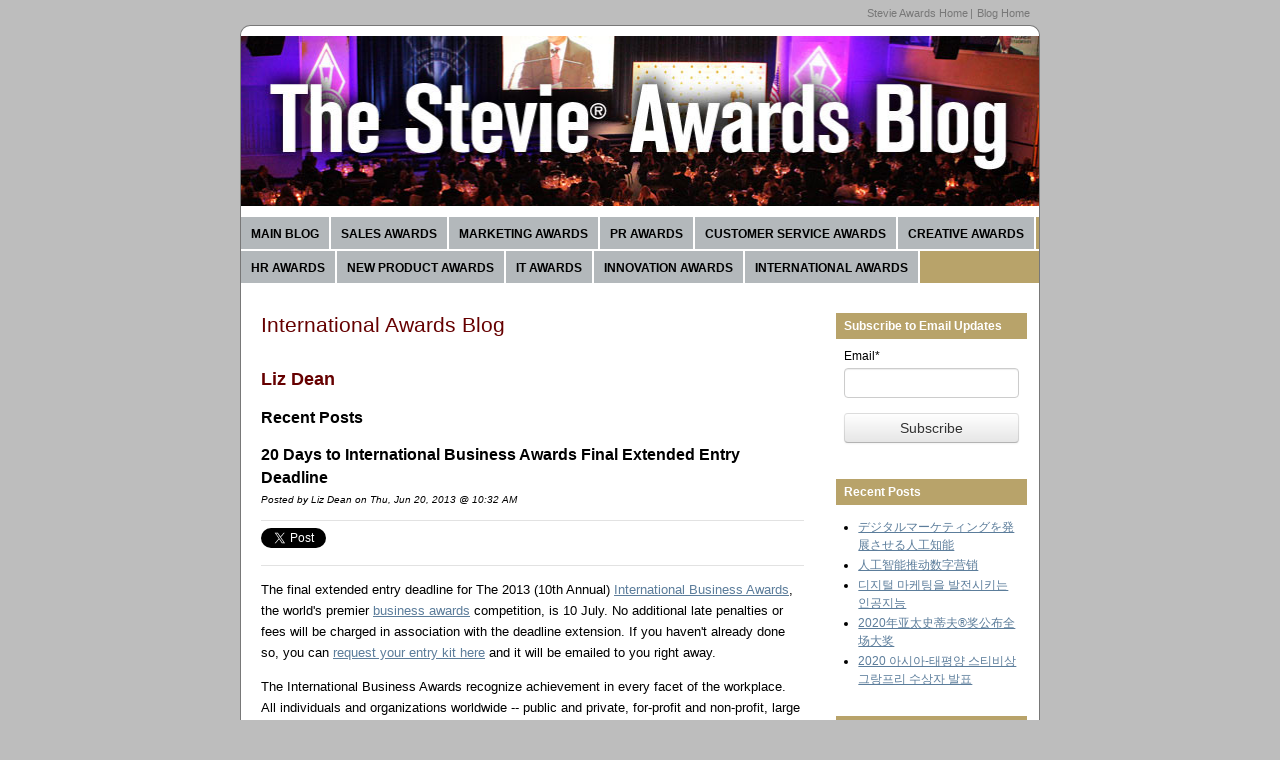

--- FILE ---
content_type: text/html; charset=UTF-8
request_url: https://blog.stevieawards.com/international-awards/author/liz-dean
body_size: 31369
content:
<!doctype html><!--[if lt IE 7]> <html class="no-js lt-ie9 lt-ie8 lt-ie7" lang="en-us" > <![endif]--><!--[if IE 7]>    <html class="no-js lt-ie9 lt-ie8" lang="en-us" >        <![endif]--><!--[if IE 8]>    <html class="no-js lt-ie9" lang="en-us" >               <![endif]--><!--[if gt IE 8]><!--><html class="no-js" lang="en-us"><!--<![endif]--><head>
    <meta charset="utf-8">
    <meta http-equiv="X-UA-Compatible" content="IE=edge,chrome=1">
    <meta name="author" content="The Stevie Awards">
    <meta name="description" content="Perspective on the Stevie Awards and business awards from around the world.">
    <meta name="generator" content="HubSpot">
    <title>International Awards | Liz Dean</title>
    <link rel="shortcut icon" href="https://blog.stevieawards.com/hs-fs/favicon.ico">
    
<meta name="viewport" content="width=device-width, initial-scale=1">

    <script src="/hs/hsstatic/jquery-libs/static-1.1/jquery/jquery-1.7.1.js"></script>
<script>hsjQuery = window['jQuery'];</script>
    <meta property="og:description" content="Perspective on the Stevie Awards and business awards from around the world.">
    <meta property="og:title" content="International Awards | Liz Dean">
    <meta name="twitter:description" content="Perspective on the Stevie Awards and business awards from around the world.">
    <meta name="twitter:title" content="International Awards | Liz Dean">

    

    
    <style>
a.cta_button{-moz-box-sizing:content-box !important;-webkit-box-sizing:content-box !important;box-sizing:content-box !important;vertical-align:middle}.hs-breadcrumb-menu{list-style-type:none;margin:0px 0px 0px 0px;padding:0px 0px 0px 0px}.hs-breadcrumb-menu-item{float:left;padding:10px 0px 10px 10px}.hs-breadcrumb-menu-divider:before{content:'›';padding-left:10px}.hs-featured-image-link{border:0}.hs-featured-image{float:right;margin:0 0 20px 20px;max-width:50%}@media (max-width: 568px){.hs-featured-image{float:none;margin:0;width:100%;max-width:100%}}.hs-screen-reader-text{clip:rect(1px, 1px, 1px, 1px);height:1px;overflow:hidden;position:absolute !important;width:1px}
</style>

<link rel="stylesheet" href="/hs/hsstatic/BlogSocialSharingSupport/static-1.258/bundles/project.css">
<link rel="stylesheet" href="/hs/hsstatic/AsyncSupport/static-1.501/sass/comments_listing_asset.css">
<link rel="stylesheet" href="/hs/hsstatic/AsyncSupport/static-1.501/sass/rss_post_listing.css">
    

    
<!--  Added by GoogleAnalytics4 integration -->
<script>
var _hsp = window._hsp = window._hsp || [];
window.dataLayer = window.dataLayer || [];
function gtag(){dataLayer.push(arguments);}

var useGoogleConsentModeV2 = true;
var waitForUpdateMillis = 1000;


if (!window._hsGoogleConsentRunOnce) {
  window._hsGoogleConsentRunOnce = true;

  gtag('consent', 'default', {
    'ad_storage': 'denied',
    'analytics_storage': 'denied',
    'ad_user_data': 'denied',
    'ad_personalization': 'denied',
    'wait_for_update': waitForUpdateMillis
  });

  if (useGoogleConsentModeV2) {
    _hsp.push(['useGoogleConsentModeV2'])
  } else {
    _hsp.push(['addPrivacyConsentListener', function(consent){
      var hasAnalyticsConsent = consent && (consent.allowed || (consent.categories && consent.categories.analytics));
      var hasAdsConsent = consent && (consent.allowed || (consent.categories && consent.categories.advertisement));

      gtag('consent', 'update', {
        'ad_storage': hasAdsConsent ? 'granted' : 'denied',
        'analytics_storage': hasAnalyticsConsent ? 'granted' : 'denied',
        'ad_user_data': hasAdsConsent ? 'granted' : 'denied',
        'ad_personalization': hasAdsConsent ? 'granted' : 'denied'
      });
    }]);
  }
}

gtag('js', new Date());
gtag('set', 'developer_id.dZTQ1Zm', true);
gtag('config', 'G-75EDJ0F52B');
</script>
<script async src="https://www.googletagmanager.com/gtag/js?id=G-75EDJ0F52B"></script>

<!-- /Added by GoogleAnalytics4 integration -->

<!--  Added by GoogleTagManager integration -->
<script>
var _hsp = window._hsp = window._hsp || [];
window.dataLayer = window.dataLayer || [];
function gtag(){dataLayer.push(arguments);}

var useGoogleConsentModeV2 = true;
var waitForUpdateMillis = 1000;



var hsLoadGtm = function loadGtm() {
    if(window._hsGtmLoadOnce) {
      return;
    }

    if (useGoogleConsentModeV2) {

      gtag('set','developer_id.dZTQ1Zm',true);

      gtag('consent', 'default', {
      'ad_storage': 'denied',
      'analytics_storage': 'denied',
      'ad_user_data': 'denied',
      'ad_personalization': 'denied',
      'wait_for_update': waitForUpdateMillis
      });

      _hsp.push(['useGoogleConsentModeV2'])
    }

    (function(w,d,s,l,i){w[l]=w[l]||[];w[l].push({'gtm.start':
    new Date().getTime(),event:'gtm.js'});var f=d.getElementsByTagName(s)[0],
    j=d.createElement(s),dl=l!='dataLayer'?'&l='+l:'';j.async=true;j.src=
    'https://www.googletagmanager.com/gtm.js?id='+i+dl;f.parentNode.insertBefore(j,f);
    })(window,document,'script','dataLayer','GTM-PDZX3FH');

    window._hsGtmLoadOnce = true;
};

_hsp.push(['addPrivacyConsentListener', function(consent){
  if(consent.allowed || (consent.categories && consent.categories.analytics)){
    hsLoadGtm();
  }
}]);

</script>

<!-- /Added by GoogleTagManager integration -->


<!-- Google Tag Manager -->
<script>(function(w,d,s,l,i){w[l]=w[l]||[];w[l].push({'gtm.start':
new Date().getTime(),event:'gtm.js'});var f=d.getElementsByTagName(s)[0],
j=d.createElement(s),dl=l!='dataLayer'?'&l='+l:'';j.async=true;j.src=
'https://www.googletagmanager.com/gtm.js?id='+i+dl;f.parentNode.insertBefore(j,f);
})(window,document,'script','dataLayer','GTM-PDZX3FH');</script>
<!-- End Google Tag Manager -->
<script src="https://blog.stevieawards.com/hubfs/hub_generated/template_assets/1/2142529196/1742027297029/template_TheStevieAwards_Nov2014-main.js"></script>
<!-- Taboola Pixel Code -->
<script type="text/javascript">
  window._tfa = window._tfa || [];
  window._tfa.push({notify: 'event', name: 'page_view', id: 1193654});
  !function (t, f, a, x) {
         if (!document.getElementById(x)) {
            t.async = 1;t.src = a;t.id=x;f.parentNode.insertBefore(t, f);
         }
  }(document.createElement('script'),
  document.getElementsByTagName('script')[0],
  '//cdn.taboola.com/libtrc/unip/1193654/tfa.js',
  'tb_tfa_script');
</script>
<noscript>
  &lt;img  src="//trc.taboola.com/1193654/log/3/unip?en=page_view" width="0" height="0" style="display:none"&gt;
</noscript>
<!-- End of Taboola Pixel Code -->
<script data-obct type="text/javascript">
  /** DO NOT MODIFY THIS CODE**/
  !function(_window, _document) {
    var OB_ADV_ID='0003c7b2c36183d06f6a7a3cff75711c67';
    if (_window.obApi) {var toArray = function(object) {return Object.prototype.toString.call(object) === '[object Array]' ? object : [object];};_window.obApi.marketerId = toArray(_window.obApi.marketerId).concat(toArray(OB_ADV_ID));return;}
    var api = _window.obApi = function() {api.dispatch ? api.dispatch.apply(api, arguments) : api.queue.push(arguments);};api.version = '1.1';api.loaded = true;api.marketerId = OB_ADV_ID;api.queue = [];var tag = _document.createElement('script');tag.async = true;tag.src = '//amplify.outbrain.com/cp/obtp.js';tag.type = 'text/javascript';var script = _document.getElementsByTagName('script')[0];script.parentNode.insertBefore(tag, script);}(window, document);
obApi('track', 'PAGE_VIEW');
</script>
<meta property="og:type" content="blog">
<meta name="twitter:card" content="summary">
<meta name="twitter:domain" content="blog.stevieawards.com">
<link rel="alternate" type="application/rss+xml" href="https://blog.stevieawards.com/international-awards/rss.xml">
<script src="//platform.linkedin.com/in.js" type="text/javascript">
    lang: en_US
</script>

<meta http-equiv="content-language" content="en-us">
<link rel="stylesheet" href="//7052064.fs1.hubspotusercontent-na1.net/hubfs/7052064/hub_generated/template_assets/DEFAULT_ASSET/1767118704405/template_layout.min.css">


<link rel="stylesheet" href="https://blog.stevieawards.com/hubfs/hub_generated/template_assets/1/2142526451/1742027296141/template_TheStevieAwards_Nov2014-style.min.css">

<link rel="next" href="https://blog.stevieawards.com/international-awards/author/liz-dean/page/2">

</head>
<body class="blog   hs-blog-id-2133445888 hs-blog-listing hs-content-path-international-awards-author-liz-dean hs-blog-name-international-awards-blog" style="">
<!--  Added by GoogleTagManager integration -->
<noscript><iframe src="https://www.googletagmanager.com/ns.html?id=GTM-PDZX3FH" height="0" width="0" style="display:none;visibility:hidden"></iframe></noscript>

<!-- /Added by GoogleTagManager integration -->

    <div class="header-container-wrapper">
    <div class="header-container container-fluid">

<div class="row-fluid-wrapper row-depth-1 row-number-1 ">
<div class="row-fluid ">
<div class="span12 widget-span widget-type-global_group " style="" data-widget-type="global_group" data-x="0" data-w="12">
<div class="">        <div class="row-fluid-wrapper row-depth-1 row-number-1 ">
        <div class="row-fluid ">
            <div class="span12 widget-span widget-type-cell custom-header" style="" data-widget-type="cell" data-x="0" data-w="12">

                <div class="row-fluid-wrapper row-depth-1 row-number-2 ">
                <div class="row-fluid ">
                    <div class="span12 widget-span widget-type-rich_text custom-header-top-menu page-center" style="" data-widget-type="rich_text" data-x="0" data-w="12">
                        <div class="cell-wrapper layout-widget-wrapper">
                            <span id="hs_cos_wrapper_module_1418020845602995" class="hs_cos_wrapper hs_cos_wrapper_widget hs_cos_wrapper_type_rich_text" style="" data-hs-cos-general-type="widget" data-hs-cos-type="rich_text"><ul>
<li><a href="http://stevieawards.com/">Stevie Awards Home</a></li>
<li><a href="//blog.stevieawards.com/blog/">Blog Home</a></li>
</ul></span>
                        </div><!--end layout-widget-wrapper -->
                    </div><!--end widget-span -->
                </div><!--end row-->
                </div><!--end row-wrapper -->
                <div class="row-fluid-wrapper row-depth-1 row-number-3 ">
                <div class="row-fluid ">
                    <div class="span12 widget-span widget-type-cell page-center custom-logo-menu" style="" data-widget-type="cell" data-x="0" data-w="12">

                        <div class="row-fluid-wrapper row-depth-2 row-number-1 ">
                        <div class="row-fluid ">
                            <div class="span12 widget-span widget-type-rich_text custom-header-logo-blog" style="" data-widget-type="rich_text" data-x="0" data-w="12">
                                <div class="cell-wrapper layout-widget-wrapper">
                                    <span id="hs_cos_wrapper_module_1418020828942658" class="hs_cos_wrapper hs_cos_wrapper_widget hs_cos_wrapper_type_rich_text" style="" data-hs-cos-general-type="widget" data-hs-cos-type="rich_text"><a href="http://www.stevieawards.com/"><img title="Stevie Awards " src="https://blog.stevieawards.com/hs-fs/file-2191495309-jpg/imgae_webplant/StevieAwardsBlog_Banner21.jpg" alt="Stevie Awards "></a></span>
                                </div><!--end layout-widget-wrapper -->
                            </div><!--end widget-span -->
                        </div><!--end row-->
                        </div><!--end row-wrapper -->
                        <div class="row-fluid-wrapper row-depth-2 row-number-2 ">
                        <div class="row-fluid ">
                            <div class="span12 widget-span widget-type-menu custom-menu-primary" style="" data-widget-type="menu" data-x="0" data-w="12">
                                <div class="cell-wrapper layout-widget-wrapper">
                                    <span id="hs_cos_wrapper_module_13884994340213" class="hs_cos_wrapper hs_cos_wrapper_widget hs_cos_wrapper_type_menu" style="" data-hs-cos-general-type="widget" data-hs-cos-type="menu"><div id="hs_menu_wrapper_module_13884994340213" class="hs-menu-wrapper active-branch flyouts hs-menu-flow-horizontal" role="navigation" data-sitemap-name="migrated-classic-cms-sitemap" data-menu-id="2572949264" aria-label="Navigation Menu">
 <ul role="menu">
  <li class="hs-menu-item hs-menu-depth-1" role="none"><a href="https://blog.stevieawards.com/blog" role="menuitem">Main Blog</a></li>
  <li class="hs-menu-item hs-menu-depth-1" role="none"><a href="https://blog.stevieawards.com/sales-awards" role="menuitem">Sales Awards</a></li>
  <li class="hs-menu-item hs-menu-depth-1" role="none"><a href="https://blog.stevieawards.com/marketing-awards" role="menuitem">Marketing Awards</a></li>
  <li class="hs-menu-item hs-menu-depth-1" role="none"><a href="https://blog.stevieawards.com/public-relations-awards" role="menuitem">PR Awards</a></li>
  <li class="hs-menu-item hs-menu-depth-1" role="none"><a href="https://blog.stevieawards.com/customer-service-awards" role="menuitem">Customer Service Awards</a></li>
  <li class="hs-menu-item hs-menu-depth-1 hs-item-has-children" role="none"><a href="https://blog.stevieawards.com/creative-awards" aria-haspopup="true" aria-expanded="false" role="menuitem">Creative Awards</a>
   <ul role="menu" class="hs-menu-children-wrapper">
    <li class="hs-menu-item hs-menu-depth-2" role="none"><a href="https://blog.stevieawards.com/advertising-awards" role="menuitem">Advertising Awards</a></li>
    <li class="hs-menu-item hs-menu-depth-2" role="none"><a href="https://blog.stevieawards.com/event-awards" role="menuitem">Event Awards</a></li>
    <li class="hs-menu-item hs-menu-depth-2" role="none"><a href="https://blog.stevieawards.com/annual-report-awards" role="menuitem">Annual Report Awards</a></li>
    <li class="hs-menu-item hs-menu-depth-2" role="none"><a href="https://blog.stevieawards.com/video-awards" role="menuitem">Video Awards</a></li>
    <li class="hs-menu-item hs-menu-depth-2" role="none"><a href="https://blog.stevieawards.com/blog-awards" role="menuitem">Blog Awards</a></li>
    <li class="hs-menu-item hs-menu-depth-2" role="none"><a href="https://blog.stevieawards.com/website-awards" role="menuitem">Website Awards</a></li>
   </ul></li>
  <li class="hs-menu-item hs-menu-depth-1" role="none"><a href="https://blog.stevieawards.com/human-resources-awards" role="menuitem">HR Awards</a></li>
  <li class="hs-menu-item hs-menu-depth-1" role="none"><a href="https://blog.stevieawards.com/new-product-awards" role="menuitem">New Product Awards</a></li>
  <li class="hs-menu-item hs-menu-depth-1" role="none"><a href="https://blog.stevieawards.com/it-awards" role="menuitem">IT Awards</a></li>
  <li class="hs-menu-item hs-menu-depth-1" role="none"><a href="https://blog.stevieawards.com/innovation-awards" role="menuitem">Innovation Awards</a></li>
  <li class="hs-menu-item hs-menu-depth-1" role="none"><a href="https://blog.stevieawards.com/international-awards" role="menuitem">International Awards</a></li>
 </ul>
</div></span>
                                </div><!--end layout-widget-wrapper -->
                            </div><!--end widget-span -->
                        </div><!--end row-->
                        </div><!--end row-wrapper -->
                    </div><!--end widget-span -->
            </div><!--end row-->
            </div><!--end row-wrapper -->
        </div><!--end widget-span -->
</div><!--end row-->
</div><!--end row-wrapper -->
</div>
</div><!--end widget-span -->
</div><!--end row-->
</div><!--end row-wrapper -->

    </div><!--end header -->
</div><!--end header wrapper -->

<div class="body-container-wrapper">
    <div class="body-container container-fluid">

<div class="row-fluid-wrapper row-depth-1 row-number-1 ">
<div class="row-fluid ">
<div class="span12 widget-span widget-type-cell page-center" style="" data-widget-type="cell" data-x="0" data-w="12">

<div class="row-fluid-wrapper row-depth-1 row-number-2 ">
<div class="row-fluid ">
<div class="span9 widget-span widget-type-cell blog-content" style="" data-widget-type="cell" data-x="0" data-w="9">

<div class="row-fluid-wrapper row-depth-1 row-number-3 ">
<div class="row-fluid ">
<div class="span12 widget-span widget-type-raw_jinja hs-blog-header" style="" data-widget-type="raw_jinja" data-x="0" data-w="12">
<h1>International Awards Blog</h1></div><!--end widget-span -->

</div><!--end row-->
</div><!--end row-wrapper -->

<div class="row-fluid-wrapper row-depth-1 row-number-4 ">
<div class="row-fluid ">
<div class="span12 widget-span widget-type-blog_content " style="" data-widget-type="blog_content" data-x="0" data-w="12">
<div class="blog-section">
    <div class="blog-listing-wrapper cell-wrapper">
        
        <div class="post-listing">
            
                <div class="hs-author-profile">
                    <h2 class="hs-author-name">Liz Dean</h2>
                    
                    <div class="hs-author-bio"></div>
                    
                </div>
                <h3 class="hs-author-listing-header">Recent Posts</h3>
            
            
                <div class="post-item">
                    
                        <div class="post-header">
                            <h2><a href="https://blog.stevieawards.com/international-awards/bid/85156/20-Days-to-International-Business-Awards-Final-Extended-Entry-Deadline">20 Days to International Business Awards Final Extended Entry Deadline</a></h2>
                            <p id="hubspot-author_data" class="hubspot-editable" data-hubspot-form-id="author_data" data-hubspot-name="Blog Author">
                                Posted by
                                
                                    <a class="author-link" href="https://blog.stevieawards.com/international-awards/author/liz-dean">Liz Dean</a> on Thu, Jun 20, 2013 @ 10:32 AM
                                
                            </p>
                            <span id="hs_cos_wrapper_blog_social_sharing" class="hs_cos_wrapper hs_cos_wrapper_widget hs_cos_wrapper_type_blog_social_sharing" style="" data-hs-cos-general-type="widget" data-hs-cos-type="blog_social_sharing">
<div class="hs-blog-social-share">
    <ul class="hs-blog-social-share-list">
        
        <li class="hs-blog-social-share-item hs-blog-social-share-item-twitter">
            <!-- Twitter social share -->
            <a href="https://twitter.com/share" class="twitter-share-button" data-lang="en" data-url="https://blog.stevieawards.com/international-awards/bid/85156/20-Days-to-International-Business-Awards-Final-Extended-Entry-Deadline" data-size="medium" data-text="20 Days to International Business Awards Final Extended Entry Deadline">Tweet</a>
        </li>
        

        
        <li class="hs-blog-social-share-item hs-blog-social-share-item-linkedin">
            <!-- LinkedIn social share -->
            <script type="IN/Share" data-url="https://blog.stevieawards.com/international-awards/bid/85156/20-Days-to-International-Business-Awards-Final-Extended-Entry-Deadline" data-showzero="true" data-counter="right"></script>
        </li>
        

        
        <li class="hs-blog-social-share-item hs-blog-social-share-item-facebook">
            <!-- Facebook share -->
            <div class="fb-share-button" data-href="https://blog.stevieawards.com/international-awards/bid/85156/20-Days-to-International-Business-Awards-Final-Extended-Entry-Deadline" data-layout="button_count"></div>
        </li>
        
    </ul>
 </div>

</span>
                        </div>
                        <div class="post-body clearfix">
                            <!--post summary-->
                            
                            <div class="hs-migrated-cms-post"><p>The final extended entry deadline for The 2013 (10th Annual) <a href="http://www.stevieawards.com/iba" title="International Business Awards" target="_blank">International Business Awards</a>, the world's premier <a href="http://www.stevieawards.com/pubs/iba/awards/171_695_3021.cfm">business awards</a> competition, is 10 July.<b> </b>No additional late penalties or fees will be charged in association with the deadline extension. If you haven't already done so, you can <a href="http://www.stevieawards.com/pubs/iba/general/173_704_3149.cfm" title="Request your entry kit here" target="_blank">request your entry kit here</a> and it will be emailed to you right away.</p>
<!--more--><p>The International Business Awards recognize achievement in every facet of the workplace. All individuals and organizations worldwide -- public and private, for-profit and non-profit, large and small -- may submit nominations to the IBAs. Categories include:</p>
<ul>
<li><a href="http://www.stevieawards.com/pubs/iba/awards/408_2214_20879.cfm">Management Awards</a><img id="img-1371738816782" src="https://blog.stevieawards.com/hs-fs/file-13813069-gif/images/head_ibalogo.gif" alt="The International Business Awards Logo" class="alignRight" style="float: right;" border="0"></li>
<li><a href="http://www.stevieawards.com/pubs/iba/awards/171_695_13742.cfm">Company of the Year Awards</a></li>
<li><a href="http://www.stevieawards.com/pubs/iba/awards/408_2214_20881.cfm">Customer Service Awards</a></li>
<li><a href="http://www.stevieawards.com/pubs/iba/awards/408_2214_20882.cfm">Human Resources Awards</a></li>
<li><a href="http://www.stevieawards.com/pubs/iba/awards/408_2214_20883.cfm">Information Technology Awards</a></li>
<li><a href="http://www.stevieawards.com/pubs/iba/awards/408_2214_20884.cfm">Marketing Awards</a></li>
<li><a href="http://www.stevieawards.com/pubs/iba/awards/408_2214_20886.cfm">New Product Awards</a></li>
<li><a href="http://www.stevieawards.com/pubs/iba/awards/408_2214_20885.cfm">Public Relations Awards</a></li>
<li><a href="http://www.stevieawards.com/pubs/iba/awards/171_695_3026.cfm">Web Site Awards, Smartphone and Tablet App, and other media awards</a></li>
</ul>
<p>See the full list of <a href="http://www.stevieawards.com/pubs/iba/awards/408_2214_20883.cfm">international business awards</a> categories.</p>
<p><a href="http://www.stevieawards.com/pubs/iba/awards/171_694_3033.cfm" title="Stevie® Awards" target="_blank">Stevie® Awards</a> are conferred upon top-scoring nominations in each category, as chosen by an international judging panel of more than 200 business leaders. Nominations should cite achievements during our eligibility period: January 2012 through 10 July 2013, the last day that late entries will be accepted. There is no eligibility timeframe for web site entries - it does not matter when the web sites were first published.</p>
<p>The 2013 International Business Awards will include the <a href="http://www.stevieawards.com/pubs/iba/awards/408_2640_20905.cfm">People’s Choice Stevie Awards for Favorite Companies</a>, in which the general public worldwide will vote for their favorite companies. Each company honored with a Gold, Silver or Bronze Stevie Award in The International Business Awards’ <a href="http://www.stevieawards.com/pubs/iba/awards/171_695_13742.cfm">company of the year</a> categories will automatically be included in people’s choice voting.&nbsp; Voting will open on 15 August.</p>
<p>Because the 2013 awards banquet will take place on 14 October in Barcelona, Spain, all organizations in Spain may submitted an unlimited number of entries to the IBAs free of charge this year.<b> </b>Organizations in Spain should submit the promotion code "Barcelona" where indicated in the online entry process to have their entry fees waived.</p>
<p>The 9th Annual International Business Awards were presented in October 2012 in Seoul, South Korea.&nbsp; Stevie winners included A.P. Moller Maersk AS, Accenture, Coca Cola Turkey, Delta Air Lines, Inc., Etisalat Group, HSBC, Hyundai Motor Company , Infosys, Lenovo Group, Qualcomm Incorporated, Samsung Electronics, TATA Power, and Unilever, among others.&nbsp; 2012 results are summarized at <a href="http://www.stevieawards.com/pubs/iba/awards/408_2219_21728.cfm">http://www.stevieawards.com/pubs/iba/awards/408_2219_21728.cfm</a>. &nbsp;</p>
<p><b><em>Have questions regarding the 2013 IBAs? Don't hesitate to <a href="mailto:help@stevieawards.com?subject=IBA%20Questions">contact us</a> or call us at + 1 703-547-8389.</em></b></p></div>
                            
                    </div>
                       
                            <div class="custom_listing_comments">
                                
                                
                                0 Comments <a href="https://blog.stevieawards.com/international-awards/bid/85156/20-Days-to-International-Business-Awards-Final-Extended-Entry-Deadline#comments-listing">Click here to read/write comments</a>
                            </div>
                        
                        
                             <p id="hubspot-topic_data"> Topics:
                                
                                    <a class="topic-link" href="https://blog.stevieawards.com/international-awards/topic/hr-awards">hr awards</a>,
                                
                                    <a class="topic-link" href="https://blog.stevieawards.com/international-awards/topic/business-awards">business awards</a>,
                                
                                    <a class="topic-link" href="https://blog.stevieawards.com/international-awards/topic/app-awards">app awards</a>,
                                
                                    <a class="topic-link" href="https://blog.stevieawards.com/international-awards/topic/website-awards">website awards</a>,
                                
                                    <a class="topic-link" href="https://blog.stevieawards.com/international-awards/topic/international-business-awards">International business awards</a>,
                                
                                    <a class="topic-link" href="https://blog.stevieawards.com/international-awards/topic/pr-awards">PR awards</a>,
                                
                                    <a class="topic-link" href="https://blog.stevieawards.com/international-awards/topic/stevie-awards">stevie awards</a>,
                                
                                    <a class="topic-link" href="https://blog.stevieawards.com/international-awards/topic/it-awards">it awards</a>,
                                
                                    <a class="topic-link" href="https://blog.stevieawards.com/international-awards/topic/the-international-business-awards">The International Business Awards</a>
                                
                             </p>
                        
                    
                </div>
            
                <div class="post-item">
                    
                        <div class="post-header">
                            <h2><a href="https://blog.stevieawards.com/international-awards/bid/84848/Celebrate-The-2013-International-Business-Awards-in-Barcelona-Spain">Celebrate The 2013 International Business Awards in Barcelona, Spain</a></h2>
                            <p id="hubspot-author_data" class="hubspot-editable" data-hubspot-form-id="author_data" data-hubspot-name="Blog Author">
                                Posted by
                                
                                    <a class="author-link" href="https://blog.stevieawards.com/international-awards/author/liz-dean">Liz Dean</a> on Thu, Jun 06, 2013 @ 11:12 AM
                                
                            </p>
                            <span id="hs_cos_wrapper_blog_social_sharing" class="hs_cos_wrapper hs_cos_wrapper_widget hs_cos_wrapper_type_blog_social_sharing" style="" data-hs-cos-general-type="widget" data-hs-cos-type="blog_social_sharing">
<div class="hs-blog-social-share">
    <ul class="hs-blog-social-share-list">
        
        <li class="hs-blog-social-share-item hs-blog-social-share-item-twitter">
            <!-- Twitter social share -->
            <a href="https://twitter.com/share" class="twitter-share-button" data-lang="en" data-url="https://blog.stevieawards.com/international-awards/bid/84848/Celebrate-The-2013-International-Business-Awards-in-Barcelona-Spain" data-size="medium" data-text="Celebrate The 2013 International Business Awards in Barcelona, Spain">Tweet</a>
        </li>
        

        
        <li class="hs-blog-social-share-item hs-blog-social-share-item-linkedin">
            <!-- LinkedIn social share -->
            <script type="IN/Share" data-url="https://blog.stevieawards.com/international-awards/bid/84848/Celebrate-The-2013-International-Business-Awards-in-Barcelona-Spain" data-showzero="true" data-counter="right"></script>
        </li>
        

        
        <li class="hs-blog-social-share-item hs-blog-social-share-item-facebook">
            <!-- Facebook share -->
            <div class="fb-share-button" data-href="https://blog.stevieawards.com/international-awards/bid/84848/Celebrate-The-2013-International-Business-Awards-in-Barcelona-Spain" data-layout="button_count"></div>
        </li>
        
    </ul>
 </div>

</span>
                        </div>
                        <div class="post-body clearfix">
                            <!--post summary-->
                            
                            <div class="hs-migrated-cms-post"><p><em>The 2013 (10th Annual) <a href="http://www.stevieawards.com/iba" title="International Business Awards" target="_blank">International Business Awards</a>, the world's premier <a href="http://www.stevieawards.com/pubs/iba/awards/171_695_3021.cfm">business awards</a></em><em> program, will be presented on 14 October in one of Europe’s most beautiful cities: Barcelona. The 2013 gala will be held at the W Hotel, in Barcelona, Spain. On the beach.</em></p>
<!--more--><p>Recognized as the only completely international business awards competition, The International Business Awards honors all facets of the workplace. Our award categories include: <a href="http://www.stevieawards.com/pubs/iba/awards/408_2214_21515.cfm">annual report awards</a>, <a href="http://www.stevieawards.com/pubs/iba/awards/408_2214_21512.cfm">app awards</a>, <a href="http://www.stevieawards.com/pubs/iba/awards/171_695_13742.cfm">company/organization awards</a>, <a href="http://www.stevieawards.com/pubs/iba/awards/408_2214_20881.cfm">customer service awards</a>, <a href="http://www.stevieawards.com/pubs/iba/awards/408_2214_20882.cfm">human resources awards</a>, <a href="http://www.stevieawards.com/pubs/iba/awards/408_2214_20883.cfm">information technology awards</a>, <a href="http://www.stevieawards.com/pubs/iba/awards/408_2214_20879.cfm">management awards</a>, <a href="http://www.stevieawards.com/pubs/iba/awards/408_2214_20884.cfm">marketing awards</a>, <a href="http://www.stevieawards.com/pubs/iba/awards/408_2214_20886.cfm">new product awards</a>, <a href="http://www.stevieawards.com/pubs/iba/awards/408_2214_20885.cfm">public relations awards</a>, <a href="http://www.stevieawards.com/pubs/iba/awards/408_2214_20887.cfm">support awards</a>, and <a href="http://ctt.marketwire.com/?release=735681&amp;id=182737&amp;type=1&amp;url=http%3a%2f%2fwww.stevieawards.com%2fpubs%2fiba%2fawards%2f171_695_3026.cfm">website awards</a>, among others. See all <a href="http://www.stevieawards.com/pubs/iba/awards/171_695_3021.cfm">corporate awards</a> categories. (12 June is the final entry deadline for the 2013 IBAs. If you haven't already done so, you can <a href="http://www.stevieawards.com/pubs/iba/general/173_704_3149.cfm" title="Request your entry kit here" target="_blank">request your entry kit here</a> and it will be emailed to you right away.)<em></em></p>
<p>Following is more information on recent initiatives by W Hotels Worldwide:</p>
<p><img src="https://blog.stevieawards.com/hs-fs/file-13813486-jpg/images/the-w-hotel_300_web.jpg" alt=" W Hotel, Barcelona, Spain" class="alignRight" style="float: right;" border="0">The <a href="http://www.w-barcelona.com/">W Hotel in Barcelona</a>, part of W Hotels Worldwide, was designed by the Barcelona-born Spanish architect <a href="http://www.ricardobofill.com/">Ricardo Bofill</a>.&nbsp; Completed in 2009, this 26-story, sail-shaped building has become a landmark on the shoreline, providing exceptional Mediterranean views. Other examples of Bofill’s work around Barcelona include Terminal 1 of Barcelona Airport, and The National Theater of Catalonia. His architectural designs can be seen around the world, including the United Continental Headquarters building in Chicago, completed in 2010.&nbsp;</p>
<p><b>Support for Charity</b><br> In 2012, <a href="http://www.starwoodhotels.com/whotels/index.html?PS=LGEN_AA_DNAD_CGGL_TBRD">W Hotels Worldwide</a> formed a partnership with <a href="http://www.charitywater.org/">charity: water</a>, an organization whose mission is to bring clean and safe drinking water to every person in the world.&nbsp; “charity: water is a forward-thinking organization with an unparalleled commitment to bringing clean drinking water to developing communities around the world,” said Carlos Becil, Vice President, North America Brand Management, W Hotels Worldwide. “W Hotels shares in charity: water’s passion for inspiring innovation and creative energy to aid those in need, and we hope our guests will join us in giving back through unique opportunities throughout the next year.”&nbsp;</p>
<p>Throughout 2013, W guests and locals will be able to get involved in different ways to support charity: water’s efforts in 20 developing countries around the world.</p>
<p><b>Green Initiatives<br> </b>W Hotels Worldwide is part of the <a href="http://www.starwoodhotels.com/">Starwood</a> group, which recently announced a new global alliance to expand the use of renewable energy systems at Starwood properties.</p>
<p><a href="http://nrgenergy.com/">NRG Energy</a> will own the solar arrays while Starwood will be the enabling partner through a multi-year agreement to purchase electricity from the solar arrays installed at several locations. Not only will Starwood reduce its electricity costs, it will also lock in predictable energy costs at an affordable level for years to come and reduce the company’s carbon footprint and local air emissions. The customized solar solutions designed by NRG in consultation with Starwood will seamlessly integrate with the aesthetic of each location while enhancing the guest experience.</p>
<p>“At Starwood, we have established an environmental sustainability goal we call 30/20 by 20, meaning we’re committed to reducing our energy consumption by 30 percent and water consumption by 20 percent by 2020 throughout our global hotel and resort system,” said Ken Siegel, Chief Administrative Officer and General Counsel for Starwood. “We are making great progress against those goals through a variety of programs in place around the world and we’re pleased to partner with NRG to be able to provide affordable and sustainable electricity that will benefit the environment, our guests and our business.”&nbsp;</p>
<p>“In many parts of the world, including in the United States, solar power, generated locally, is well on its way to becoming the most cost-effective, environmentally beneficial and aesthetically pleasing energy option for any customer-facing business,” said David Crane, NRG President and Chief Executive Officer. “Starwood is an acknowledged leader in this regard in the global tourism and hospitality industry. We look forward to working with Starwood on clean energy and related sustainability initiatives in order to achieve the environmental and economic goals that we share in common.”&nbsp;</p>
<p><b>About Starwood Hotels:</b><br>Starwood Hotels &amp; Resorts Worldwide, Inc. is one of the leading hotel and leisure companies in the world with 1,146 properties in nearly 100 countries and 171,000 employees at its owned and managed properties. Starwood is a fully integrated owner, operator and franchisor of hotels, resorts, and residences with the following internationally renowned brands: St. Regis®, The Luxury Collection®, W®, Westin®, Le Méridien®, Sheraton®, Four Points® by Sheraton, Aloft®, and Element®. The Company boasts one of the industry’s leading loyalty programs, Starwood Preferred Guest (SPG), allowing members to earn and redeem points for room stays, room upgrades and flights, with no blackout dates. Starwood also owns Starwood Vacation Ownership, Inc., a premier provider of world-class vacation experiences through villa-style resorts and privileged access to Starwood brands. For more information, please visit <a href="http://cts.businesswire.com/ct/CT?id=smartlink&amp;url=http%3A%2F%2Fwww.starwoodhotels.com&amp;esheet=50636082&amp;lan=en-US&amp;anchor=www.starwoodhotels.com&amp;index=1&amp;md5=c88f36d48b0da5cb0164a429cb4933d3">www.starwoodhotels.com</a>.</p></div>
                            
                    </div>
                       
                            <div class="custom_listing_comments">
                                
                                
                                0 Comments <a href="https://blog.stevieawards.com/international-awards/bid/84848/Celebrate-The-2013-International-Business-Awards-in-Barcelona-Spain#comments-listing">Click here to read/write comments</a>
                            </div>
                        
                        
                             <p id="hubspot-topic_data"> Topics:
                                
                                    <a class="topic-link" href="https://blog.stevieawards.com/international-awards/topic/hr-awards">hr awards</a>,
                                
                                    <a class="topic-link" href="https://blog.stevieawards.com/international-awards/topic/business-awards">business awards</a>,
                                
                                    <a class="topic-link" href="https://blog.stevieawards.com/international-awards/topic/app-awards">app awards</a>,
                                
                                    <a class="topic-link" href="https://blog.stevieawards.com/international-awards/topic/website-awards">website awards</a>,
                                
                                    <a class="topic-link" href="https://blog.stevieawards.com/international-awards/topic/international-business-awards">International business awards</a>,
                                
                                    <a class="topic-link" href="https://blog.stevieawards.com/international-awards/topic/pr-awards">PR awards</a>,
                                
                                    <a class="topic-link" href="https://blog.stevieawards.com/international-awards/topic/it-awards">it awards</a>,
                                
                                    <a class="topic-link" href="https://blog.stevieawards.com/international-awards/topic/the-international-business-awards">The International Business Awards</a>,
                                
                                    <a class="topic-link" href="https://blog.stevieawards.com/international-awards/topic/w-hotel">W Hotel</a>
                                
                             </p>
                        
                    
                </div>
            
                <div class="post-item">
                    
                        <div class="post-header">
                            <h2><a href="https://blog.stevieawards.com/international-awards/bid/84781/BOSS">雑誌「月刊BOSS」が日本の公式メディアスポンサーになります</a></h2>
                            <p id="hubspot-author_data" class="hubspot-editable" data-hubspot-form-id="author_data" data-hubspot-name="Blog Author">
                                Posted by
                                
                                    <a class="author-link" href="https://blog.stevieawards.com/international-awards/author/liz-dean">Liz Dean</a> on Tue, Jun 04, 2013 @ 10:25 AM
                                
                            </p>
                            <span id="hs_cos_wrapper_blog_social_sharing" class="hs_cos_wrapper hs_cos_wrapper_widget hs_cos_wrapper_type_blog_social_sharing" style="" data-hs-cos-general-type="widget" data-hs-cos-type="blog_social_sharing">
<div class="hs-blog-social-share">
    <ul class="hs-blog-social-share-list">
        
        <li class="hs-blog-social-share-item hs-blog-social-share-item-twitter">
            <!-- Twitter social share -->
            <a href="https://twitter.com/share" class="twitter-share-button" data-lang="en" data-url="https://blog.stevieawards.com/international-awards/bid/84781/BOSS" data-size="medium" data-text="雑誌「月刊BOSS」が日本の公式メディアスポンサーになります">Tweet</a>
        </li>
        

        
        <li class="hs-blog-social-share-item hs-blog-social-share-item-linkedin">
            <!-- LinkedIn social share -->
            <script type="IN/Share" data-url="https://blog.stevieawards.com/international-awards/bid/84781/BOSS" data-showzero="true" data-counter="right"></script>
        </li>
        

        
        <li class="hs-blog-social-share-item hs-blog-social-share-item-facebook">
            <!-- Facebook share -->
            <div class="fb-share-button" data-href="https://blog.stevieawards.com/international-awards/bid/84781/BOSS" data-layout="button_count"></div>
        </li>
        
    </ul>
 </div>

</span>
                        </div>
                        <div class="post-body clearfix">
                            <!--post summary-->
                            
                            <div class="hs-migrated-cms-post">5月2日、最終打合せのために来日したマイケルと、株式会社経営塾社長であり、「月刊BOSS」主幹の関慎夫氏とミーティングが持たれ、正式に「月刊BOSS」が公式メディアになることが決定しました。<br> <br> <img src="https://blog.stevieawards.com/hs-fs/file-51534332-jpg/images/boss-mag-logo-_150-web.jpg" alt="BOSS Magazine Logo" class="alignRight" style="float: right;" border="0">日本では、アワードへの応募がなかなか上司にわかってもらえない、という声がいままでも多数あったのですが、これで少し状況が改善されるのではないかと思います。<br> <br> なぜなら、25周年を迎えた歴史のある経済誌が公式メディアとなることで、説得材料ができたと思うからです。<br> <br> また、日本の閉塞感ある社会状況、経済環境にとっても、海外企業の情報がプラスになるのではないかと考えています。<br> <br> 本件については、1か月後くらいにプレスカンファレンスを行う予定となっています。<br> ご興味のある方は、<a href="mailto:stevieawards.platinum@gmail.com" target="_blank">日本事務局</a>までお早めにお問い合わせください。<br> <br> ちなみに、今回マイケルから面白い話を聞きました。<br> <br> １．スティービーアワードは世界最大のビジネスアワードに成長している<br> 昨年の実績では、6000件の応募が、60の国と地域からありました。<br> 毎年140%の成長率だそうで、マイケルは”huge tax”を払ったのだとか。<br> <br> ２．UAEでの受賞式が大変だった<br> 現地でのコミュニケーションが全くとれず、バタバタだった様子を聞きました。<br> <br> ３．アメリカ人のソーダはコーラ<br> 先日、マイケルと会ったとき、朝なのにコカコーラの500mlペットボトルを持っていたので、実は驚いた、と話したら、アメリカ人にとってソーダは当然で、コーラはソーダとイコールだ、とのこと。<br> 昨日、お嬢さんがアメリカで4番目に優秀な大学を卒業したマイケルですが、コーラをやめる気はないそうです。2年前からベジタリアンなのに。</div>
                            
                    </div>
                       
                            <div class="custom_listing_comments">
                                
                                
                                0 Comments <a href="https://blog.stevieawards.com/international-awards/bid/84781/BOSS#comments-listing">Click here to read/write comments</a>
                            </div>
                        
                        
                             <p id="hubspot-topic_data"> Topics:
                                
                                    <a class="topic-link" href="https://blog.stevieawards.com/international-awards/topic/stevie-awards">stevie awards</a>,
                                
                                    <a class="topic-link" href="https://blog.stevieawards.com/international-awards/topic/ラベル-boss">ラベル: BOSS</a>,
                                
                                    <a class="topic-link" href="https://blog.stevieawards.com/international-awards/topic/公式メディア">公式メディア</a>,
                                
                                    <a class="topic-link" href="https://blog.stevieawards.com/international-awards/topic/スティ-ビ-アワ-ド">スティービーアワード</a>
                                
                             </p>
                        
                    
                </div>
            
                <div class="post-item">
                    
                        <div class="post-header">
                            <h2><a href="https://blog.stevieawards.com/international-awards/bid/84566/20-Days-to-2013-International-Business-Awards-Final-Entry-Deadline">20 Days to 2013 International Business Awards Final Entry Deadline</a></h2>
                            <p id="hubspot-author_data" class="hubspot-editable" data-hubspot-form-id="author_data" data-hubspot-name="Blog Author">
                                Posted by
                                
                                    <a class="author-link" href="https://blog.stevieawards.com/international-awards/author/liz-dean">Liz Dean</a> on Thu, May 23, 2013 @ 02:54 PM
                                
                            </p>
                            <span id="hs_cos_wrapper_blog_social_sharing" class="hs_cos_wrapper hs_cos_wrapper_widget hs_cos_wrapper_type_blog_social_sharing" style="" data-hs-cos-general-type="widget" data-hs-cos-type="blog_social_sharing">
<div class="hs-blog-social-share">
    <ul class="hs-blog-social-share-list">
        
        <li class="hs-blog-social-share-item hs-blog-social-share-item-twitter">
            <!-- Twitter social share -->
            <a href="https://twitter.com/share" class="twitter-share-button" data-lang="en" data-url="https://blog.stevieawards.com/international-awards/bid/84566/20-Days-to-2013-International-Business-Awards-Final-Entry-Deadline" data-size="medium" data-text="20 Days to 2013 International Business Awards Final Entry Deadline">Tweet</a>
        </li>
        

        
        <li class="hs-blog-social-share-item hs-blog-social-share-item-linkedin">
            <!-- LinkedIn social share -->
            <script type="IN/Share" data-url="https://blog.stevieawards.com/international-awards/bid/84566/20-Days-to-2013-International-Business-Awards-Final-Entry-Deadline" data-showzero="true" data-counter="right"></script>
        </li>
        

        
        <li class="hs-blog-social-share-item hs-blog-social-share-item-facebook">
            <!-- Facebook share -->
            <div class="fb-share-button" data-href="https://blog.stevieawards.com/international-awards/bid/84566/20-Days-to-2013-International-Business-Awards-Final-Entry-Deadline" data-layout="button_count"></div>
        </li>
        
    </ul>
 </div>

</span>
                        </div>
                        <div class="post-body clearfix">
                            <!--post summary-->
                            
                            <div class="hs-migrated-cms-post"><p><b>The final entry deadline for The 2013 (10th Annual) <a href="http://www.stevieawards.com/iba" title="International Business Awards" target="_blank">International Business Awards</a>, the world's premier <a href="http://www.stevieawards.com/pubs/iba/awards/171_695_3021.cfm">business awards</a> competition, is 12 June. </b>If you haven't already done so, you can <a href="http://www.stevieawards.com/pubs/iba/general/173_704_3149.cfm" title="Request your entry kit here" target="_blank">request your entry kit here</a> and it will be emailed to you right away.</p>
<!--more--><p><img src="https://blog.stevieawards.com/hs-fs/file-13813069-gif/images/head_ibalogo.gif" alt="The International Business Awards Logo" class="alignRight" style="float: right;" border="0">The International Business Awards recognize achievement in every facet of the workplace.&nbsp;All individuals and organizations worldwide -- public and private, for-profit and non-profit, large and small -- may submit nominations to the IBAs. Our <a href="http://www.stevieawards.com/pubs/iba/awards/171_695_3021.cfm" title="business award" target="_blank">business award</a> categories include: <a href="http://www.stevieawards.com/pubs/iba/awards/408_2214_21515.cfm">annual report awards</a>, <a href="http://www.stevieawards.com/pubs/iba/awards/408_2214_21512.cfm">app awards</a>, <a href="http://www.stevieawards.com/pubs/iba/awards/171_695_13742.cfm">company/organization awards</a>, <a href="http://www.stevieawards.com/pubs/iba/awards/408_2214_20881.cfm">customer service awards</a>, <a href="http://www.stevieawards.com/pubs/iba/awards/408_2214_20882.cfm">human resources awards</a>, <a href="http://www.stevieawards.com/pubs/iba/awards/408_2214_20883.cfm">information technology awards</a>, <a href="http://www.stevieawards.com/pubs/iba/awards/408_2214_20879.cfm">management awards</a>, <a href="http://www.stevieawards.com/pubs/iba/awards/408_2214_20884.cfm">marketing awards</a>, <a href="http://www.stevieawards.com/pubs/iba/awards/408_2214_20886.cfm">new product awards</a>, <a href="http://www.stevieawards.com/pubs/iba/awards/408_2214_20885.cfm">public relations awards</a>, <a href="http://www.stevieawards.com/pubs/iba/awards/408_2214_20887.cfm">support awards</a>, and <a href="http://ctt.marketwire.com/?release=735681&amp;id=182737&amp;type=1&amp;url=http%3a%2f%2fwww.stevieawards.com%2fpubs%2fiba%2fawards%2f171_695_3026.cfm">website awards</a>, among others. See all <a href="http://www.stevieawards.com/pubs/iba/awards/171_695_3021.cfm">corporate awards</a> categories.</p>
<p>Nominations should cite achievements during our eligibility period: January 2012 through 12 June 2013, the last day that late entries will be accepted. There is no eligibility timeframe for web site entries - it does not matter when the web sites were first published. Results will be announced on 14 August.</p>
<p><a href="http://www.stevieawards.com/pubs/iba/awards/171_694_3033.cfm" title="Stevie® Awards" target="_blank">Stevie® Awards</a> will be conferred at three levels of distinction: Gold, Silver and Bronze.&nbsp; New for 2013, several Grand Stevie Awards will be conferred as best-of-competition prizes. The Stevie Award trophies, made by the company that makes the Oscar and other major international awards, are among the world’s most coveted prizes. Stevie Award winners will be selected by an international judging panel of more than 200 executives.</p>
<p>Because the 2013 awards banquet will take place on 14 October in Barcelona, Spain, all organizations in Spain may submitted an unlimited number of entries to the IBAs free of charge this year.<b> </b>Organizations in Spain should submit the promotion code "Barcelona" where indicated in the online entry process to have their entry fees waived.</p>
<p>The 9th Annual International Business Awards were presented in October 2012 in Seoul, South Korea.&nbsp; Stevie winners included A.P. Moller Maersk AS, Accenture, Coca Cola Turkey, Delta Air Lines, Inc., Etisalat Group, HSBC, Hyundai Motor Company , Infosys, Lenovo Group, Qualcomm Incorporated, Samsung Electronics, TATA Power, and Unilever, among others.&nbsp; 2012 results are summarized at <a href="http://www.stevieawards.com/pubs/iba/awards/408_2219_21728.cfm">http://www.stevieawards.com/pubs/iba/awards/408_2219_21728.cfm</a>. &nbsp;</p>
<p><em><b>Have questions regarding the 2013 IBAs? Don't hesitate to <a href="mailto:help@stevieawards.com?Subject=IBA%20Questions">contact us with your questions</a> or call us at + 1 703-547-8389.</b></em></p></div>
                            
                    </div>
                       
                            <div class="custom_listing_comments">
                                
                                
                                0 Comments <a href="https://blog.stevieawards.com/international-awards/bid/84566/20-Days-to-2013-International-Business-Awards-Final-Entry-Deadline#comments-listing">Click here to read/write comments</a>
                            </div>
                        
                        
                             <p id="hubspot-topic_data"> Topics:
                                
                                    <a class="topic-link" href="https://blog.stevieawards.com/international-awards/topic/hr-awards">hr awards</a>,
                                
                                    <a class="topic-link" href="https://blog.stevieawards.com/international-awards/topic/business-awards">business awards</a>,
                                
                                    <a class="topic-link" href="https://blog.stevieawards.com/international-awards/topic/app-awards">app awards</a>,
                                
                                    <a class="topic-link" href="https://blog.stevieawards.com/international-awards/topic/website-awards">website awards</a>,
                                
                                    <a class="topic-link" href="https://blog.stevieawards.com/international-awards/topic/international-business-awards">International business awards</a>,
                                
                                    <a class="topic-link" href="https://blog.stevieawards.com/international-awards/topic/pr-awards">PR awards</a>,
                                
                                    <a class="topic-link" href="https://blog.stevieawards.com/international-awards/topic/stevie-awards">stevie awards</a>,
                                
                                    <a class="topic-link" href="https://blog.stevieawards.com/international-awards/topic/it-awards">it awards</a>,
                                
                                    <a class="topic-link" href="https://blog.stevieawards.com/international-awards/topic/the-international-business-awards">The International Business Awards</a>
                                
                             </p>
                        
                    
                </div>
            
                <div class="post-item">
                    
                        <div class="post-header">
                            <h2><a href="https://blog.stevieawards.com/international-awards/bid/84485/People-s-Choice-Stevie-Awards-for-Favorite-Companies-Return-in-2013">People's Choice Stevie® Awards for Favorite Companies Return in 2013</a></h2>
                            <p id="hubspot-author_data" class="hubspot-editable" data-hubspot-form-id="author_data" data-hubspot-name="Blog Author">
                                Posted by
                                
                                    <a class="author-link" href="https://blog.stevieawards.com/international-awards/author/liz-dean">Liz Dean</a> on Mon, May 20, 2013 @ 03:10 PM
                                
                            </p>
                            <span id="hs_cos_wrapper_blog_social_sharing" class="hs_cos_wrapper hs_cos_wrapper_widget hs_cos_wrapper_type_blog_social_sharing" style="" data-hs-cos-general-type="widget" data-hs-cos-type="blog_social_sharing">
<div class="hs-blog-social-share">
    <ul class="hs-blog-social-share-list">
        
        <li class="hs-blog-social-share-item hs-blog-social-share-item-twitter">
            <!-- Twitter social share -->
            <a href="https://twitter.com/share" class="twitter-share-button" data-lang="en" data-url="https://blog.stevieawards.com/international-awards/bid/84485/People-s-Choice-Stevie-Awards-for-Favorite-Companies-Return-in-2013" data-size="medium" data-text="People's Choice Stevie® Awards for Favorite Companies Return in 2013">Tweet</a>
        </li>
        

        
        <li class="hs-blog-social-share-item hs-blog-social-share-item-linkedin">
            <!-- LinkedIn social share -->
            <script type="IN/Share" data-url="https://blog.stevieawards.com/international-awards/bid/84485/People-s-Choice-Stevie-Awards-for-Favorite-Companies-Return-in-2013" data-showzero="true" data-counter="right"></script>
        </li>
        

        
        <li class="hs-blog-social-share-item hs-blog-social-share-item-facebook">
            <!-- Facebook share -->
            <div class="fb-share-button" data-href="https://blog.stevieawards.com/international-awards/bid/84485/People-s-Choice-Stevie-Awards-for-Favorite-Companies-Return-in-2013" data-layout="button_count"></div>
        </li>
        
    </ul>
 </div>

</span>
                        </div>
                        <div class="post-body clearfix">
                            <!--post summary-->
                            
                            <div class="hs-migrated-cms-post"><p>The 2013 <a href="http://www.stevieawards.com/iba" target="_blank">International Business Awards</a>, the world’s premier <a href="http://www.stevieawards.com/pubs/iba/awards/171_695_3021.cfm">business awards</a> program, will feature the third edition of the <a href="http://www.stevieawards.com/pubs/iba/awards/408_2640_20905.cfm">People's Choice Stevie® Awards for Favorite Companies</a>, a worldwide vote in which the general public will get to choose one favorite company in more than 30 categories. (The final entry deadline for the 2013 IBAs is 12 June, if you haven't already done so, you can <a href="http://www.stevieawards.com/pubs/iba/general/173_704_3149.cfm">request your entry kit here</a> and you will receive it right away.)</p>
<!--more--><p><img src="https://blog.stevieawards.com/hs-fs/file-13813240-gif/images/logo_peopleschoicefc.gif" alt="People's Choice Stevie® Awards for Favorite Companies Logo" class="alignRight" style="float: right;" border="0">All individuals and organizations worldwide -- public and private, for-profit and non-profit, large and small -- may submit nominations to the IBAs. All organizations that are recognized as Gold, Silver, and Bronze <a href="http://www.stevieawards.com/pubs/iba/awards/171_694_3033.cfm">Stevie Award</a> winners in the IBAs' 34 <a href="http://www.stevieawards.com/pubs/iba/awards/171_695_13742.cfm" target="_blank">Company of the Year</a> categories will automatically be included in People's Choice voting. &nbsp;</p>
<p><a href="http://www.stevieawards.com/pubs/iba/awards/171_695_13742.cfm">Company awards</a> categories include:</p>
<ul>
<li>Accounting</li>
<li>Advertising, Marketing, &amp; Public Relations</li>
<li>Aerospace &amp; Defense</li>
<li>Automotive &amp; Transport Equipment</li>
<li>Banking</li>
<li>Business Services</li>
<li>Chemicals</li>
<li>Computer Hardware</li>
<li>Computer Software</li>
<li>Computer Services</li>
<li>Conglomerates</li>
<li>Consumer Products - Durables</li>
<li>Consumer Products - Non-Durables</li>
<li>Diversified Services</li>
<li>Electronics</li>
<li>Energy</li>
<li>Financial Services</li>
<li>Food &amp; Beverage</li>
<li>Health Products &amp; Services</li>
<li>Hospitality &amp; Leisure</li>
<li>Insurance</li>
<li>Internet/New Media</li>
<li>Legal</li>
<li>Manufacturing</li>
<li>Materials &amp; Construction</li>
<li>Media &amp; Entertainment</li>
<li>Metals &amp; Mining</li>
<li>Non-Profit or Government Organizations</li>
<li>Real Estate</li>
<li>Retail</li>
<li>Pharmaceuticals</li>
<li>Telecommunications</li>
<li>Transportation</li>
<li>Utilities</li>
</ul>
<p>See all <a href="http://www.stevieawards.com/pubs/iba/awards/171_695_13742.cfm" title="organization awards" target="_blank">organization awards</a> categories.</p>
<p>People's Choice winners will receive a special People's Choice Stevie Award trophy allowing for honorees in the Company of the Year categories to have the opportunity to receive a second award, as voted by the general public. Voting will open to the general public worldwide on 15 August and run through 13 September.</p>
<p><em><b>Which companies will you nominate in this year's People's Choice Stevie Awards for Favorite Companies?</b></em></p></div>
                            
                    </div>
                       
                            <div class="custom_listing_comments">
                                
                                
                                0 Comments <a href="https://blog.stevieawards.com/international-awards/bid/84485/People-s-Choice-Stevie-Awards-for-Favorite-Companies-Return-in-2013#comments-listing">Click here to read/write comments</a>
                            </div>
                        
                        
                             <p id="hubspot-topic_data"> Topics:
                                
                                    <a class="topic-link" href="https://blog.stevieawards.com/international-awards/topic/business-awards">business awards</a>,
                                
                                    <a class="topic-link" href="https://blog.stevieawards.com/international-awards/topic/international-business-awards">International business awards</a>,
                                
                                    <a class="topic-link" href="https://blog.stevieawards.com/international-awards/topic/company-of-the-year">company of the year</a>,
                                
                                    <a class="topic-link" href="https://blog.stevieawards.com/international-awards/topic/people39s-choice-stevie®-awards-for-favorite-co">People's Choice Stevie® Awards for Favorite Co</a>
                                
                             </p>
                        
                    
                </div>
            
                <div class="post-item">
                    
                        <div class="post-header">
                            <h2><a href="https://blog.stevieawards.com/international-awards/bid/84296/2-Days-to-International-Business-Awards-Entry-Deadline">2 Days to International Business Awards Entry Deadline</a></h2>
                            <p id="hubspot-author_data" class="hubspot-editable" data-hubspot-form-id="author_data" data-hubspot-name="Blog Author">
                                Posted by
                                
                                    <a class="author-link" href="https://blog.stevieawards.com/international-awards/author/liz-dean">Liz Dean</a> on Mon, May 13, 2013 @ 10:45 AM
                                
                            </p>
                            <span id="hs_cos_wrapper_blog_social_sharing" class="hs_cos_wrapper hs_cos_wrapper_widget hs_cos_wrapper_type_blog_social_sharing" style="" data-hs-cos-general-type="widget" data-hs-cos-type="blog_social_sharing">
<div class="hs-blog-social-share">
    <ul class="hs-blog-social-share-list">
        
        <li class="hs-blog-social-share-item hs-blog-social-share-item-twitter">
            <!-- Twitter social share -->
            <a href="https://twitter.com/share" class="twitter-share-button" data-lang="en" data-url="https://blog.stevieawards.com/international-awards/bid/84296/2-Days-to-International-Business-Awards-Entry-Deadline" data-size="medium" data-text="2 Days to International Business Awards Entry Deadline">Tweet</a>
        </li>
        

        
        <li class="hs-blog-social-share-item hs-blog-social-share-item-linkedin">
            <!-- LinkedIn social share -->
            <script type="IN/Share" data-url="https://blog.stevieawards.com/international-awards/bid/84296/2-Days-to-International-Business-Awards-Entry-Deadline" data-showzero="true" data-counter="right"></script>
        </li>
        

        
        <li class="hs-blog-social-share-item hs-blog-social-share-item-facebook">
            <!-- Facebook share -->
            <div class="fb-share-button" data-href="https://blog.stevieawards.com/international-awards/bid/84296/2-Days-to-International-Business-Awards-Entry-Deadline" data-layout="button_count"></div>
        </li>
        
    </ul>
 </div>

</span>
                        </div>
                        <div class="post-body clearfix">
                            <!--post summary-->
                            
                            <div class="hs-migrated-cms-post"><p><b>The entry deadline for The 2013 (10th Annual) <a href="http://www.stevieawards.com/iba" title="International Business Awards" target="_blank">International Business Awards</a>, the world's premier <a href="http://www.stevieawards.com/pubs/iba/awards/171_695_3021.cfm">business awards</a> competition, is quickly approaching on 15 May. </b></p>
<!--more--><p><img src="https://blog.stevieawards.com/hs-fs/file-13813069-gif/images/head_ibalogo.gif" alt="The International Business Awards Logo" class="alignRight" style="float: right;" border="0">If you haven't already done so, you can <a href="http://www.stevieawards.com/pubs/iba/general/173_704_3149.cfm" title="Request your entry kit here" target="_blank">request your entry kit here</a> and it will be emailed to you right away. (If you can't make the 15 May entry deadline, late entries will be accepted through 12 June with the payment of a late fee per entry.)</p>
<p><a href="http://www.stevieawards.com/pubs/iba/awards/171_694_3033.cfm" title="Stevie® Awards" target="_blank">Stevie® Awards</a> will be conferred at three levels of distinction: Gold, Silver and Bronze.&nbsp; New for 2013, several Grand Stevie Awards will be conferred as best-of-competition prizes. The Stevie Award trophies, made by the company that makes the Oscar and other major international awards, are among the world’s most coveted prizes. Stevie Award winners will be selected by an international judging panel of more than 200 executives.</p>
<p>The International Business Awards recognize achievement in every facet of the workplace.&nbsp;All individuals and organizations worldwide -- public and private, for-profit and non-profit, large and small -- may submit nominations to the IBAs. Our <a href="http://www.stevieawards.com/pubs/iba/awards/171_695_3021.cfm" title="business award" target="_blank">business award</a> categories include: <a href="http://www.stevieawards.com/pubs/iba/awards/408_2214_21515.cfm">annual report awards</a>, <a href="http://www.stevieawards.com/pubs/iba/awards/408_2214_21512.cfm">app awards</a>, <a href="http://www.stevieawards.com/pubs/iba/awards/171_695_13742.cfm">company/organization awards</a>, <a href="http://www.stevieawards.com/pubs/iba/awards/408_2214_20881.cfm">customer service awards</a>, <a href="http://www.stevieawards.com/pubs/iba/awards/408_2214_20882.cfm">human resources awards</a>, <a href="http://www.stevieawards.com/pubs/iba/awards/408_2214_20883.cfm">information technology awards</a>, <a href="http://www.stevieawards.com/pubs/iba/awards/408_2214_20879.cfm">management awards</a>, <a href="http://www.stevieawards.com/pubs/iba/awards/408_2214_20884.cfm">marketing awards</a>, <a href="http://www.stevieawards.com/pubs/iba/awards/408_2214_20886.cfm">new product awards</a>, <a href="http://www.stevieawards.com/pubs/iba/awards/408_2214_20885.cfm">public relations awards</a>, <a href="http://www.stevieawards.com/pubs/iba/awards/408_2214_20887.cfm">support awards</a>, and <a href="http://ctt.marketwire.com/?release=735681&amp;id=182737&amp;type=1&amp;url=http%3a%2f%2fwww.stevieawards.com%2fpubs%2fiba%2fawards%2f171_695_3026.cfm">website awards</a>, among others. See all <a href="http://www.stevieawards.com/pubs/iba/awards/171_695_3021.cfm">corporate awards</a> categories.</p>
<p>Nominations should cite achievements during our eligibility period: January 2012 through 12 June 2013, the last day that late entries will be accepted. There is no eligibility timeframe for web site entries - it does not matter when the web sites were first published. Results will be announced on 14 August.</p>
<p>Because the 2013 awards banquet will take place on 14 October in Barcelona, Spain, all organizations in Spain may submitted an unlimited number of entries to the IBAs free of charge this year.<b> </b>Organizations in Spain should submit the promotion code "Barcelona" where indicated in the online entry process to have their entry fees waived.</p>
<p>The 9th Annual International Business Awards were presented in October 2012 in Seoul, South Korea.&nbsp; Stevie winners included A.P. Moller Maersk AS, Accenture, Coca Cola Turkey, Delta Air Lines, Inc., Etisalat Group, HSBC, Hyundai Motor Company , Infosys, Lenovo Group, Qualcomm Incorporated, Samsung Electronics, TATA Power, and Unilever, among others.&nbsp; 2012 results are summarized at <a href="http://www.stevieawards.com/pubs/iba/awards/408_2219_21728.cfm">http://www.stevieawards.com/pubs/iba/awards/408_2219_21728.cfm</a>. &nbsp;</p>
<p><em><b>Have questions regarding the 2013 IBAs? Don't hesitate to <a href="mailto:help@stevieawards.com?Subject=IBA%20Questions">contact us with your questions</a> or call us at + 1 703-547-8389.</b></em></p></div>
                            
                    </div>
                       
                            <div class="custom_listing_comments">
                                
                                
                                0 Comments <a href="https://blog.stevieawards.com/international-awards/bid/84296/2-Days-to-International-Business-Awards-Entry-Deadline#comments-listing">Click here to read/write comments</a>
                            </div>
                        
                        
                             <p id="hubspot-topic_data"> Topics:
                                
                                    <a class="topic-link" href="https://blog.stevieawards.com/international-awards/topic/hr-awards">hr awards</a>,
                                
                                    <a class="topic-link" href="https://blog.stevieawards.com/international-awards/topic/business-awards">business awards</a>,
                                
                                    <a class="topic-link" href="https://blog.stevieawards.com/international-awards/topic/app-awards">app awards</a>,
                                
                                    <a class="topic-link" href="https://blog.stevieawards.com/international-awards/topic/website-awards">website awards</a>,
                                
                                    <a class="topic-link" href="https://blog.stevieawards.com/international-awards/topic/international-business-awards">International business awards</a>,
                                
                                    <a class="topic-link" href="https://blog.stevieawards.com/international-awards/topic/pr-awards">PR awards</a>,
                                
                                    <a class="topic-link" href="https://blog.stevieawards.com/international-awards/topic/stevie-awards">stevie awards</a>,
                                
                                    <a class="topic-link" href="https://blog.stevieawards.com/international-awards/topic/it-awards">it awards</a>,
                                
                                    <a class="topic-link" href="https://blog.stevieawards.com/international-awards/topic/the-international-business-awards">The International Business Awards</a>
                                
                             </p>
                        
                    
                </div>
            
                <div class="post-item">
                    
                        <div class="post-header">
                            <h2><a href="https://blog.stevieawards.com/international-awards/bid/84223/Would-You-Like-to-Judge-The-2013-International-Business-Awards">Would You Like to Judge The 2013 International Business Awards?</a></h2>
                            <p id="hubspot-author_data" class="hubspot-editable" data-hubspot-form-id="author_data" data-hubspot-name="Blog Author">
                                Posted by
                                
                                    <a class="author-link" href="https://blog.stevieawards.com/international-awards/author/liz-dean">Liz Dean</a> on Wed, May 08, 2013 @ 02:05 PM
                                
                            </p>
                            <span id="hs_cos_wrapper_blog_social_sharing" class="hs_cos_wrapper hs_cos_wrapper_widget hs_cos_wrapper_type_blog_social_sharing" style="" data-hs-cos-general-type="widget" data-hs-cos-type="blog_social_sharing">
<div class="hs-blog-social-share">
    <ul class="hs-blog-social-share-list">
        
        <li class="hs-blog-social-share-item hs-blog-social-share-item-twitter">
            <!-- Twitter social share -->
            <a href="https://twitter.com/share" class="twitter-share-button" data-lang="en" data-url="https://blog.stevieawards.com/international-awards/bid/84223/Would-You-Like-to-Judge-The-2013-International-Business-Awards" data-size="medium" data-text="Would You Like to Judge The 2013 International Business Awards?">Tweet</a>
        </li>
        

        
        <li class="hs-blog-social-share-item hs-blog-social-share-item-linkedin">
            <!-- LinkedIn social share -->
            <script type="IN/Share" data-url="https://blog.stevieawards.com/international-awards/bid/84223/Would-You-Like-to-Judge-The-2013-International-Business-Awards" data-showzero="true" data-counter="right"></script>
        </li>
        

        
        <li class="hs-blog-social-share-item hs-blog-social-share-item-facebook">
            <!-- Facebook share -->
            <div class="fb-share-button" data-href="https://blog.stevieawards.com/international-awards/bid/84223/Would-You-Like-to-Judge-The-2013-International-Business-Awards" data-layout="button_count"></div>
        </li>
        
    </ul>
 </div>

</span>
                        </div>
                        <div class="post-body clearfix">
                            <!--post summary-->
                            
                            <div class="hs-migrated-cms-post"><p>We invite you to apply to be a preliminary-round judge for The 10th Annual <a href="http://www.stevieawards.com/iba">International Business Awards</a>, the world's premier <a href="http://www.stevieawards.com/pubs/iba/awards/171_695_3021.cfm">business awards</a> program. Interested?&nbsp; <a href="http://www.stevieawards.com/pubs/iba/general/173_709_3164.cfm" title="Apply here" target="_blank">Apply here</a>.</p>
<!--more--><p>If you're a working professional with experience in your discipline, you'll be assigned categories related to your expertise. The IBAs have many different categories: <a href="http://www.stevieawards.com/pubs/iba/awards/408_2214_21512.cfm">app awards</a>, <a href="http://www.stevieawards.com/pubs/iba/awards/408_2214_20881.cfm">customer service awards</a>, <a href="http://www.stevieawards.com/pubs/iba/awards/408_2214_20882.cfm">HR awards</a>, <a href="http://www.stevieawards.com/pubs/iba/awards/408_2214_20884.cfm">marketing awards</a>, <a href="http://www.stevieawards.com/pubs/iba/awards/408_2214_20886.cfm">new product awards</a>, <a href="http://www.stevieawards.com/pubs/iba/awards/408_2214_20885.cfm">PR awards</a>, <a href="http://www.stevieawards.com/pubs/iba/awards/408_2214_21511.cfm" title="website awards" target="_blank">website awards</a>, and more. Even if you've already entered or plan to enter the IBAs this year, you can still participate in the judging process, because you can still judge categories in which your organization is not an entrant.</p>
<p><a href="http://www.stevieawards.com/pubs/iba/awards/171_697_3036.cfm" target="_blank"><img id="img-1368036704657" src="https://blog.stevieawards.com/hs-fs/file-26802041-jpg/images/2013-prelim-judge.jpg" alt="You Be The Judge Logo" class="alignRight" style="float: right;" border="0"></a>How does <a href="http://www.stevieawards.com/pubs/iba/general/173_709_3164.cfm" title="preliminary-round judging" target="_blank">preliminary-round judging</a> work?</p>
<ul>
<li>All judging is done online so judges will be able to review nominations on their own time and at their own pace.</li>
<li>Judges will be assigned categories based on their experience, function, and industry.</li>
<li>There is no limit to how many (or how few) nominations judges can review.</li>
</ul>
<p><strong><a href="http://www.stevieawards.com/pubs/iba/awards/171_697_3036.cfm" title="See the introduction and application page on the ABA web site" target="_blank">See the introduction and application page on the IBA web site</a>.&nbsp;</strong></p>
<p>What are the benefits of being a <a href="http://www.stevieawards.com/pubs/iba/general/173_709_3164.cfm" title="2012 Stevie Awards for Sales &amp; Customer Service Judge" target="_blank">Stevie® Awards judge?</a></p>
<ul>
<li>Judges get an inside look at how other organizations and individuals are achieving success and confronting challenges.&nbsp;</li>
<li>All active judges will receive a certificate of appreciation, suitable for framing.</li>
<li>All judges will have a chance to win two free tickets to the 10th annual awards banquet on Monday, 14 October in Barcelona, Spain.</li>
</ul>
<p>Need more information?</p>
<ul>
<li><a href="http://www.stevieawards.com/pubs/iba/general/173_709_3164.cfm" title="Get the application form." target="_blank">Get the application form.</a></li>
<li><a href="http://www.stevieawards.com/pubs/iba/awards/171_697_3035.cfm" title="Learn more about the judging and awards process." target="_blank">Learn more about the judging and awards process.</a></li>
<li><a href="http://www.stevieawards.com/pubs/iba/general/173_709_3163.cfm" title="Meet the 2011&nbsp;preliminary-round judges." target="_blank">Meet the 2012&nbsp;preliminary-round judges.</a></li>
<li>Contact us at <a href="mailto:help@stevieawards.com">help@stevieawards.com</a>.</li>
</ul>
<p><a href="http://www.stevieawards.com/pubs/iba/general/173_709_3164.cfm" title="Apply to be a judge" target="_blank">Apply to be a judge</a> and be a part of a worldwide coalition of business heroes.</p>
<p><em><b>What's your top reason for applying to be a 2013 International Business Awards &nbsp;judge?</b></em></p></div>
                            
                    </div>
                       
                            <div class="custom_listing_comments">
                                
                                
                                0 Comments <a href="https://blog.stevieawards.com/international-awards/bid/84223/Would-You-Like-to-Judge-The-2013-International-Business-Awards#comments-listing">Click here to read/write comments</a>
                            </div>
                        
                        
                             <p id="hubspot-topic_data"> Topics:
                                
                                    <a class="topic-link" href="https://blog.stevieawards.com/international-awards/topic/customer-service-awards">customer service awards</a>,
                                
                                    <a class="topic-link" href="https://blog.stevieawards.com/international-awards/topic/hr-awards">hr awards</a>,
                                
                                    <a class="topic-link" href="https://blog.stevieawards.com/international-awards/topic/judging">judging</a>,
                                
                                    <a class="topic-link" href="https://blog.stevieawards.com/international-awards/topic/app-awards">app awards</a>,
                                
                                    <a class="topic-link" href="https://blog.stevieawards.com/international-awards/topic/website-awards">website awards</a>,
                                
                                    <a class="topic-link" href="https://blog.stevieawards.com/international-awards/topic/marketing-awards">marketing awards</a>,
                                
                                    <a class="topic-link" href="https://blog.stevieawards.com/international-awards/topic/international-business-awards">International business awards</a>,
                                
                                    <a class="topic-link" href="https://blog.stevieawards.com/international-awards/topic/pr-awards">PR awards</a>,
                                
                                    <a class="topic-link" href="https://blog.stevieawards.com/international-awards/topic/new-product-awards">new product awards</a>
                                
                             </p>
                        
                    
                </div>
            
                <div class="post-item">
                    
                        <div class="post-header">
                            <h2><a href="https://blog.stevieawards.com/international-awards/bid/84099/13-Days-to-2013-International-Business-Awards-Entry-Deadline">13 Days to 2013 International Business Awards Entry Deadline</a></h2>
                            <p id="hubspot-author_data" class="hubspot-editable" data-hubspot-form-id="author_data" data-hubspot-name="Blog Author">
                                Posted by
                                
                                    <a class="author-link" href="https://blog.stevieawards.com/international-awards/author/liz-dean">Liz Dean</a> on Thu, May 02, 2013 @ 11:58 AM
                                
                            </p>
                            <span id="hs_cos_wrapper_blog_social_sharing" class="hs_cos_wrapper hs_cos_wrapper_widget hs_cos_wrapper_type_blog_social_sharing" style="" data-hs-cos-general-type="widget" data-hs-cos-type="blog_social_sharing">
<div class="hs-blog-social-share">
    <ul class="hs-blog-social-share-list">
        
        <li class="hs-blog-social-share-item hs-blog-social-share-item-twitter">
            <!-- Twitter social share -->
            <a href="https://twitter.com/share" class="twitter-share-button" data-lang="en" data-url="https://blog.stevieawards.com/international-awards/bid/84099/13-Days-to-2013-International-Business-Awards-Entry-Deadline" data-size="medium" data-text="13 Days to 2013 International Business Awards Entry Deadline">Tweet</a>
        </li>
        

        
        <li class="hs-blog-social-share-item hs-blog-social-share-item-linkedin">
            <!-- LinkedIn social share -->
            <script type="IN/Share" data-url="https://blog.stevieawards.com/international-awards/bid/84099/13-Days-to-2013-International-Business-Awards-Entry-Deadline" data-showzero="true" data-counter="right"></script>
        </li>
        

        
        <li class="hs-blog-social-share-item hs-blog-social-share-item-facebook">
            <!-- Facebook share -->
            <div class="fb-share-button" data-href="https://blog.stevieawards.com/international-awards/bid/84099/13-Days-to-2013-International-Business-Awards-Entry-Deadline" data-layout="button_count"></div>
        </li>
        
    </ul>
 </div>

</span>
                        </div>
                        <div class="post-body clearfix">
                            <!--post summary-->
                            
                            <div class="hs-migrated-cms-post"><p>The entry deadline for The 2013 (10th Annual) <a href="http://www.stevieawards.com/iba" title="International Business Awards" target="_blank">International Business Awards</a>, the world's premier business awards competition, is quickly approaching on 15 May. If you haven't already done so, you can <a href="http://www.stevieawards.com/pubs/iba/general/173_704_3149.cfm" title="Request your entry kit here" target="_blank">request your entry kit here</a> and it will be emailed to you right away.</p>
<!--more--><p><img src="https://blog.stevieawards.com/hs-fs/file-13812804-jpg/images/2013_stevie.jpg" alt="Stevie Awards Logo" class="alignRight" style="float: right;" border="0">The International Business Awards recognize achievement in every facet of the workplace.&nbsp;All individuals and organizations worldwide -- public and private, for-profit and non-profit, large and small -- may submit nominations to the IBAs. Our <a href="http://www.stevieawards.com/pubs/iba/awards/171_695_3021.cfm" title="business award" target="_blank">business award</a> categories include: <a href="http://www.stevieawards.com/pubs/iba/awards/408_2214_21515.cfm">annual report awards</a>, <a href="http://www.stevieawards.com/pubs/iba/awards/408_2214_21512.cfm">app awards</a>, <a href="http://www.stevieawards.com/pubs/iba/awards/171_695_13742.cfm">company/organization awards</a>, <a href="http://www.stevieawards.com/pubs/iba/awards/408_2214_20881.cfm">customer service awards</a>, <a href="http://www.stevieawards.com/pubs/iba/awards/408_2214_20882.cfm">human resources awards</a>, <a href="http://www.stevieawards.com/pubs/iba/awards/408_2214_20883.cfm">information technology awards</a>, <a href="http://www.stevieawards.com/pubs/iba/awards/408_2214_20879.cfm">management awards</a>, <a href="http://www.stevieawards.com/pubs/iba/awards/408_2214_20884.cfm">marketing awards</a>, <a href="http://www.stevieawards.com/pubs/iba/awards/408_2214_20886.cfm">new product awards</a>, <a href="http://www.stevieawards.com/pubs/iba/awards/408_2214_20885.cfm">public relations awards</a>, <a href="http://www.stevieawards.com/pubs/iba/awards/408_2214_20887.cfm">support awards</a>, and <a href="http://ctt.marketwire.com/?release=735681&amp;id=182737&amp;type=1&amp;url=http%3a%2f%2fwww.stevieawards.com%2fpubs%2fiba%2fawards%2f171_695_3026.cfm">website awards</a>, among others. See all <a href="http://www.stevieawards.com/pubs/iba/awards/171_695_3021.cfm">corporate awards</a> categories.</p>
<p>Nominations should cite achievements during our eligibility period: January 2012 through 12 June 2013, the last day that late entries will be accepted. There is no eligibility timeframe for web site entries - it does not matter when the web sites were first published.</p>
<p><a href="http://www.stevieawards.com/pubs/iba/awards/171_694_3033.cfm" title="Stevie® Awards" target="_blank">Stevie® Awards</a> are conferred upon top-scoring nominations in each category, as chosen by an international judging panel of more than 200 business leaders. Nominations should cite achievements during our eligibility period: January 2012 through 12 June 2013, the last day that late entries will be accepted. There is no eligibility timeframe for web site entries - it does not matter when the web sites were first published.</p>
<p>If you can't make the 15 May entry deadline, late entries will be accepted through 12 June with the payment of a late fee per entry. Results will be announced on 14 August.</p>
<p>Because the 2013 awards banquet will take place on 14 October in Barcelona, Spain, all organizations in Spain may submitted an unlimited number of entries to the IBAs free of charge this year.<b> </b>Organizations in Spain should submit the promotion code "Barcelona" where indicated in the online entry process to have their entry fees waived.</p>
<p><b><em>Have questions regarding the 2013 IBAs? Don't hesitate to <a href="mailto:help@stevieawards.com?Subject=IBA%20Questions">contact us with your questions</a> or call us at + 1 703-547-8389.</em></b></p></div>
                            
                    </div>
                       
                            <div class="custom_listing_comments">
                                
                                
                                0 Comments <a href="https://blog.stevieawards.com/international-awards/bid/84099/13-Days-to-2013-International-Business-Awards-Entry-Deadline#comments-listing">Click here to read/write comments</a>
                            </div>
                        
                        
                             <p id="hubspot-topic_data"> Topics:
                                
                                    <a class="topic-link" href="https://blog.stevieawards.com/international-awards/topic/hr-awards">hr awards</a>,
                                
                                    <a class="topic-link" href="https://blog.stevieawards.com/international-awards/topic/business-awards">business awards</a>,
                                
                                    <a class="topic-link" href="https://blog.stevieawards.com/international-awards/topic/app-awards">app awards</a>,
                                
                                    <a class="topic-link" href="https://blog.stevieawards.com/international-awards/topic/website-awards">website awards</a>,
                                
                                    <a class="topic-link" href="https://blog.stevieawards.com/international-awards/topic/international-business-awards">International business awards</a>,
                                
                                    <a class="topic-link" href="https://blog.stevieawards.com/international-awards/topic/pr-awards">PR awards</a>,
                                
                                    <a class="topic-link" href="https://blog.stevieawards.com/international-awards/topic/stevie-awards">stevie awards</a>,
                                
                                    <a class="topic-link" href="https://blog.stevieawards.com/international-awards/topic/it-awards">it awards</a>,
                                
                                    <a class="topic-link" href="https://blog.stevieawards.com/international-awards/topic/the-international-business-awards">The International Business Awards</a>
                                
                             </p>
                        
                    
                </div>
            
                <div class="post-item">
                    
                        <div class="post-header">
                            <h2><a href="https://blog.stevieawards.com/international-awards/bid/83974/How-International-Business-Awards-Give-You-the-Edge-in-Business">How International Business Awards Give You the Edge in Business</a></h2>
                            <p id="hubspot-author_data" class="hubspot-editable" data-hubspot-form-id="author_data" data-hubspot-name="Blog Author">
                                Posted by
                                
                                    <a class="author-link" href="https://blog.stevieawards.com/international-awards/author/liz-dean">Liz Dean</a> on Fri, Apr 26, 2013 @ 11:01 AM
                                
                            </p>
                            <span id="hs_cos_wrapper_blog_social_sharing" class="hs_cos_wrapper hs_cos_wrapper_widget hs_cos_wrapper_type_blog_social_sharing" style="" data-hs-cos-general-type="widget" data-hs-cos-type="blog_social_sharing">
<div class="hs-blog-social-share">
    <ul class="hs-blog-social-share-list">
        
        <li class="hs-blog-social-share-item hs-blog-social-share-item-twitter">
            <!-- Twitter social share -->
            <a href="https://twitter.com/share" class="twitter-share-button" data-lang="en" data-url="https://blog.stevieawards.com/international-awards/bid/83974/How-International-Business-Awards-Give-You-the-Edge-in-Business" data-size="medium" data-text="How International Business Awards Give You the Edge in Business">Tweet</a>
        </li>
        

        
        <li class="hs-blog-social-share-item hs-blog-social-share-item-linkedin">
            <!-- LinkedIn social share -->
            <script type="IN/Share" data-url="https://blog.stevieawards.com/international-awards/bid/83974/How-International-Business-Awards-Give-You-the-Edge-in-Business" data-showzero="true" data-counter="right"></script>
        </li>
        

        
        <li class="hs-blog-social-share-item hs-blog-social-share-item-facebook">
            <!-- Facebook share -->
            <div class="fb-share-button" data-href="https://blog.stevieawards.com/international-awards/bid/83974/How-International-Business-Awards-Give-You-the-Edge-in-Business" data-layout="button_count"></div>
        </li>
        
    </ul>
 </div>

</span>
                        </div>
                        <div class="post-body clearfix">
                            <!--post summary-->
                            
                            <div class="hs-migrated-cms-post"><p><em>Keith Murray, Senior Consultant at <a href="http://www.awardsintelligence.co.uk/">Awards Intelligence</a> in the U.K., shows how winning a <a href="http://www.stevieawards.com/pubs/iba/awards/171_694_3033.cfm">Stevie® Award</a> in The <a href="http://www.stevieawards.com/iba">International Business Awards</a>, the world’s premier business awards competition, has helped one of his clients expand into global markets.</em><em></em></p>
<!--more--><p><img src="https://blog.stevieawards.com/hs-fs/file-31248115-jpg/images/1304awardsintel_150_web.jpg" alt="Keith Murray, Senior Consultant at Awards Intelligence" class="alignRight" style="float: right;" border="0">In an increasingly competitive business world, it has never been more important for companies to set themselves apart from their rivals. Winning a prestigious award is not just proof that you’re the best at what you do; it is also an accolade that gives your company a real edge in the marketplace.</p>
<p>The benefits of winning a Stevie Award can super-charge your business—as companies that Awards Intelligence has helped have discovered.</p>
<p><a href="http://www.heavenskincare.com/">Heaven® Skincare</a> founder and chief executive Deborah Mitchell says winning awards such as <a href="http://www.stevieawards.com/pubs/iba/awards/408_2659_22167.cfm">Best New Product</a> in The 2012 International Business Awards has given her Shropshire, U.K.-based beauty and skincare company a vital boost, particularly in global markets.</p>
<p><b>Expanding Into Global Markets</b><br>Heaven has been enjoying spectacular growth, expanding into new global markets, and leading the way ahead of other specialist skincare companies.&nbsp;</p>
<p>Deborah Mitchell is also a two-time winner of <a href="http://www.stevieawards.com/pubs/women/awards/414_2653_21585.cfm">Entrepreneur of the Year</a> in the <a href="http://www.stevieawards.com/women/">Stevie Awards for Women in Business</a>.&nbsp; She commented: “Winning these awards has really helped put us on the map, especially in countries where we have been trying to enter the market.&nbsp; It gives us credibility and shows we are the best at what we do.”</p>
<p>Mitchell used Awards Intelligence to help her company shine against tough global competition.&nbsp; She stated: “We couldn’t have done this without Awards Intelligence. They not only advised us on which awards to enter but they presented us in the best possible way.”&nbsp;</p>
<p><b>Increased Success Rate</b><br>Awards Intelligence has helped many companies to shine against global competition in highly respected awards such as the Stevies.&nbsp; Says Keith Murray, Senior Consultant at Awards Intelligence:&nbsp; “With a success rate of more than 40%, our clients are four times more likely to win.”</p>
<p>Murray added: “We are meticulous and professional in the way we prepare submissions.&nbsp; More than this, our expert writers take the stress out of compiling an award entry, leaving our clients free to do what they do best:&nbsp; running their businesses.”</p>
<p><b>About </b><b>Keith Murray:</b><br>Keith Murray, a Senior Consultant at Awards Intelligence, has more than 25 years experience of writing at the highest level. A trained journalist, he was for many years a Desk Editor overseeing coverage of global events on one of Britain’s leading national newspapers, the <em>Daily Mail</em>. As a senior awards writer, he has drafted winning entries in every sector, from education and manufacturing to telecommunications and healthcare, as well as in personal achievement awards.</p>
<p><b>About</b><b> Awards Intelligence:</b><br>Letting the experts at <a href="http://www.awardsintelligence.co.uk/">Awards Intelligence</a> professionally draft a company’s awards entries may significantly increase its chances of winning while saving valuable time.&nbsp; Awards Intelligence claims to have drafted more successful award entries for clients than anyone else in the world. For more information, contact <a href="x-msg:\--203-enquiries@awardsintelligence.co.uk">enquiries@awardsintelligence.co.uk</a>, or telephone: +44 (0)1444 242792.</p></div>
                            
                    </div>
                       
                            <div class="custom_listing_comments">
                                
                                
                                0 Comments <a href="https://blog.stevieawards.com/international-awards/bid/83974/How-International-Business-Awards-Give-You-the-Edge-in-Business#comments-listing">Click here to read/write comments</a>
                            </div>
                        
                        
                             <p id="hubspot-topic_data"> Topics:
                                
                                    <a class="topic-link" href="https://blog.stevieawards.com/international-awards/topic/international-business-awards">International business awards</a>,
                                
                                    <a class="topic-link" href="https://blog.stevieawards.com/international-awards/topic/stevie-awards">stevie awards</a>,
                                
                                    <a class="topic-link" href="https://blog.stevieawards.com/international-awards/topic/stevie-award">stevie award</a>,
                                
                                    <a class="topic-link" href="https://blog.stevieawards.com/international-awards/topic/keith-murray">Keith Murray</a>,
                                
                                    <a class="topic-link" href="https://blog.stevieawards.com/international-awards/topic/awards-intelligence">Awards Intelligence</a>
                                
                             </p>
                        
                    
                </div>
            
                <div class="post-item">
                    
                        <div class="post-header">
                            <h2><a href="https://blog.stevieawards.com/international-awards/bid/83861/Stevie-Awards-una-Marca-de-Prestigio-al-Alcance-de-las-Empresas-Espa-olas">Stevie Awards una Marca de Prestigio al Alcance de las Empresas Españolas</a></h2>
                            <p id="hubspot-author_data" class="hubspot-editable" data-hubspot-form-id="author_data" data-hubspot-name="Blog Author">
                                Posted by
                                
                                    <a class="author-link" href="https://blog.stevieawards.com/international-awards/author/liz-dean">Liz Dean</a> on Tue, Apr 23, 2013 @ 06:00 AM
                                
                            </p>
                            <span id="hs_cos_wrapper_blog_social_sharing" class="hs_cos_wrapper hs_cos_wrapper_widget hs_cos_wrapper_type_blog_social_sharing" style="" data-hs-cos-general-type="widget" data-hs-cos-type="blog_social_sharing">
<div class="hs-blog-social-share">
    <ul class="hs-blog-social-share-list">
        
        <li class="hs-blog-social-share-item hs-blog-social-share-item-twitter">
            <!-- Twitter social share -->
            <a href="https://twitter.com/share" class="twitter-share-button" data-lang="en" data-url="https://blog.stevieawards.com/international-awards/bid/83861/Stevie-Awards-una-Marca-de-Prestigio-al-Alcance-de-las-Empresas-Espa-olas" data-size="medium" data-text="Stevie Awards una Marca de Prestigio al Alcance de las Empresas Españolas">Tweet</a>
        </li>
        

        
        <li class="hs-blog-social-share-item hs-blog-social-share-item-linkedin">
            <!-- LinkedIn social share -->
            <script type="IN/Share" data-url="https://blog.stevieawards.com/international-awards/bid/83861/Stevie-Awards-una-Marca-de-Prestigio-al-Alcance-de-las-Empresas-Espa-olas" data-showzero="true" data-counter="right"></script>
        </li>
        

        
        <li class="hs-blog-social-share-item hs-blog-social-share-item-facebook">
            <!-- Facebook share -->
            <div class="fb-share-button" data-href="https://blog.stevieawards.com/international-awards/bid/83861/Stevie-Awards-una-Marca-de-Prestigio-al-Alcance-de-las-Empresas-Espa-olas" data-layout="button_count"></div>
        </li>
        
    </ul>
 </div>

</span>
                        </div>
                        <div class="post-body clearfix">
                            <!--post summary-->
                            
                            <div class="hs-migrated-cms-post"><p style="text-align: center;"><b></b><b>Por qué postular a un premio a la excelencia mundial en negocios: </b></p>
<!--more--><p>MADRID, ESPAÑA--(Marketwired - April 23, 2013) - Ya están abiertas las inscripciones para que las empresas de todo el mundo postulen a los célebres premios de negocios Stevie® Awards. Entre las empresas de gran tamaño que ganaron en 2012 alguna de las codiciadas estatuillas en estuvieron Visa Inc., Ford, Siemens y DHL. Pero hubo decenas de otros galardones que recayeron en pequeños negocios y emprendedores individuales de países emergentes. Muchos de estos últimos pasaron del anonimato a tener un prestigio que ahora les está ayudando a explorar nuevos mercados. Los Stevies no sólo son premios a los que pueden aspirar las transnacionales. Las empresas pequeñas, y los emprendedores individuales pueden postular a más de 200 categorías de premios entre ellos innovación, crecimiento, marketing, relaciones públicas, publicidad, recursos humanos, ventas y servicio al cliente, desarrollo de productos, tecnología... entre otras.</p>
<p><img src="https://blog.stevieawards.com/hs-fs/file-13813069-gif/images/head_ibalogo.gif" alt="The International Business Awards" class="alignRight" style="float: right;" border="0">Cada categoría cuenta con galardones en oro, plata y bronce. Se trata de estatuillas diseñadas y producidas por los mismos autores de los reconocidos "Oscar" que otorga la Academia de Hollywood. Cada Stevie (conocido en Estados Unidos como "el Oscar de los negocios") pesa alrededor de 4 kilos.</p>
<p>"Los premios Internacionales de Negocios 'Stevie' ofrecen oportunidades a una gran variedad de negocios de todos los tamaños, puesto que abarcan más categorías que cualquier otro programa internacional de estímulo al emprendimiento", afirma la consultora internacional Martha Hooper. La especialista, que se dedica a difundir estos y otros galardones, y ayuda a las empresas a postular en las categorías donde tienen mayores posibilidades de éxito, expresa: "Me sorprende que España aún no tenga una mayor presencia en los International Business Awards ... Es sabido que las empresas españolas están teniendo una impresionante actuación. Productos y servicios españoles de calidad (y no me refiero solamente al vino) llegan a muchos mercados. Pienso que ahí hay un espacio por conquistar en materia de reconocimiento para el trabajo que están haciendo los españoles" sostiene.</p>
<p>Los galardones internacionales- sostiene Hooper- forman parte de un circulo virtuoso que favorece numerosos aspectos de la gestión de un negocio: "Ganar premios tiene grandes beneficios, más allá de poner una linda estatuilla dorada en un lugar visible de la oficina. El reconocimiento de terceros motiva al personal, impacta positivamente en la productividad, apoya la labor en recursos humanos en aspectos como retención y reclutamiento; favorece la comercialización de productos y servicios; posiciona la empresa ante accionistas y grupos de interés para facilitar la inversión y el respaldo, y entrega insumos a marketing para que pueda desarrollar una campaña dinámica entre otras cosas. "</p>
<p>Debido a que el 2013 IBA gala de los premios tendrá lugar en Barcelona en octubre, todas las organizaciones españolas podrán presentar un número ilimitado de nominaciones a los IBAs este año gratuitamente, renunciando a los derechos de inscripción que se encuentran entre $300US a $500US. Este es el único año en que las organizaciones españolas tendrán este privilegio. La fecha de cierre de inscripciones vence el 12 de junio 2013.</p>
<p>La postulación es electrónica y se puede realizar en inglés o en español directamente en el sitio web de los Stevies: <a href="http://ctt.marketwire.com/?release=919676&amp;id=1910209&amp;type=1&amp;url=http%3a%2f%2fwww.stevieawards.com%2fIBA">www.StevieAwards.com/IBA</a>.</p>
<p>En octubre del año pasado, empresas de 40 países recibieron galardones durante la gala que tuvo lugar en Seúl, Corea. En 2013, la premiación será en Barcelona, España. La lista completa de los ganadores anteriores de estatuillas de Oro, Plata y Bronce del Premio Internacional Stevie se encuentra en <a href="http://ctt.marketwire.com/?release=919676&amp;id=1910206&amp;type=1&amp;url=http%3a%2f%2fwww.stevieawards.com%2fIBA">www.StevieAwards.com/IBA</a>.</p>
<p>Entender el sistema, reunir los requisitos exigidos y saber cómo postular es fundamental a la hora de ganar un premio internacional. Martha Hooper, representante de los premios Stevie en España (<a href="http://www.hooperconsultinginternational.com/">www.hooperconsultinginternational.com</a>) lo sabe, y por ello entrega un servicio de consultoría a los postulantes a cualquier premio internacional (de habla inglesa o castellana) que asegura postulaciones optimas que permiten a los postulantes una tasa de éxito del 75%.</p>
<p><b>Nota para Editores</b>:<br> Más información, fotografías en alta resolución y recursos de prensa en <a href="http://ctt.marketwire.com/?release=919676&amp;id=1910245&amp;type=1&amp;url=http%3a%2f%2fwww.stevieawards.com%2fpubs%2fiba%2fpress%2f172_701_3121.cfm">http://www.stevieawards.com/pubs/iba/press/172_701_3121.cfm</a>.</p>
<p><b>Acerca de los Premios Stevie</b> <br> Los premios Stevie están entre los más prestigiosos y codiciados del mundo de los negocios. Se confieren en cuatro programas: los American Business Awards dentro de Estados Unidos, los Premios Internacionales de Negocios en los 5 continentes, los Premios Stevie para Mujeres de Negocios, y los Premios Stevie por logros en Ventas y Servicio al Cliente. Junto con premiar la excelencia de las organizaciones de todo tipo y tamaño y a sus gestores y colaboradores, los Stevies reconocen el desempeño sobresaliente de los mismos en la comunidad donde se encuentran. Más información sobre los Premios Stevie en <a href="http://www.stevieawards.com/">http://www.StevieAwards.com/</a>. En Twitter <a href="http://www.twitter.com/TheStevieAwards">@TheStevieAwards</a>.</p></div>
                            
                    </div>
                       
                            <div class="custom_listing_comments">
                                
                                
                                0 Comments <a href="https://blog.stevieawards.com/international-awards/bid/83861/Stevie-Awards-una-Marca-de-Prestigio-al-Alcance-de-las-Empresas-Espa-olas#comments-listing">Click here to read/write comments</a>
                            </div>
                        
                        
                             <p id="hubspot-topic_data"> Topics:
                                
                                    <a class="topic-link" href="https://blog.stevieawards.com/international-awards/topic/international-business-awards">International business awards</a>,
                                
                                    <a class="topic-link" href="https://blog.stevieawards.com/international-awards/topic/prêmios-para-empresasorganizações">prêmios para empresas/organizações</a>,
                                
                                    <a class="topic-link" href="https://blog.stevieawards.com/international-awards/topic/prêmios-de-marketing">prêmios de marketing</a>,
                                
                                    <a class="topic-link" href="https://blog.stevieawards.com/international-awards/topic/prêmios-de-relações-públicas">prêmios de relações públicas</a>,
                                
                                    <a class="topic-link" href="https://blog.stevieawards.com/international-awards/topic/prêmios-de-serviço-ao-cliente">prêmios de serviço ao cliente</a>,
                                
                                    <a class="topic-link" href="https://blog.stevieawards.com/international-awards/topic/prêmios-de-recursos-humanos">prêmios de recursos humanos</a>,
                                
                                    <a class="topic-link" href="https://blog.stevieawards.com/international-awards/topic/prêmios-de-novos-produtos">prêmios de novos produtos</a>,
                                
                                    <a class="topic-link" href="https://blog.stevieawards.com/international-awards/topic/prêmios-de-it">prêmios de IT</a>,
                                
                                    <a class="topic-link" href="https://blog.stevieawards.com/international-awards/topic/prêmios-de-web-site">prêmios de web site</a>,
                                
                                    <a class="topic-link" href="https://blog.stevieawards.com/international-awards/topic/prêmios-de-gerenciamento">prêmios de gerenciamento</a>
                                
                             </p>
                        
                    
                </div>
            
        </div>

             
            <div class="blog-pagination">
                
                    <a class="all-posts-link" href="https://blog.stevieawards.com/international-awards/all">All Posts</a>
                
                    <a class="next-posts-link" href="https://blog.stevieawards.com/international-awards/author/liz-dean/page/2">Next Page</a>
                
            </div>
        
    </div>
</div></div>

</div><!--end row-->
</div><!--end row-wrapper -->

<div class="row-fluid-wrapper row-depth-1 row-number-5 ">
<div class="row-fluid ">
<div class="span12 widget-span widget-type-blog_comments " style="" data-widget-type="blog_comments" data-x="0" data-w="12">
<div class="cell-wrapper layout-widget-wrapper">
<span id="hs_cos_wrapper_blog_comments" class="hs_cos_wrapper hs_cos_wrapper_widget hs_cos_wrapper_type_blog_comments" style="" data-hs-cos-general-type="widget" data-hs-cos-type="blog_comments">
</span></div><!--end layout-widget-wrapper -->
</div><!--end widget-span -->
</div><!--end row-->
</div><!--end row-wrapper -->

</div><!--end widget-span -->
<div class="span3 widget-span widget-type-cell blog-sidebar" style="" data-widget-type="cell" data-x="9" data-w="3">

<div class="row-fluid-wrapper row-depth-1 row-number-6 ">
<div class="row-fluid ">
<div class="span12 widget-span widget-type-blog_subscribe " style="" data-widget-type="blog_subscribe" data-x="0" data-w="12">
<div class="cell-wrapper layout-widget-wrapper">
<span id="hs_cos_wrapper_blog_subscription" class="hs_cos_wrapper hs_cos_wrapper_widget hs_cos_wrapper_type_blog_subscribe" style="" data-hs-cos-general-type="widget" data-hs-cos-type="blog_subscribe"><h3 id="hs_cos_wrapper_blog_subscription_title" class="hs_cos_wrapper form-title" data-hs-cos-general-type="widget_field" data-hs-cos-type="text">Subscribe to Email Updates</h3>

<div id="hs_form_target_blog_subscription_9729"></div>



</span></div><!--end layout-widget-wrapper -->
</div><!--end widget-span -->
</div><!--end row-->
</div><!--end row-wrapper -->

<div class="row-fluid-wrapper row-depth-1 row-number-7 ">
<div class="row-fluid ">
<div class="span12 widget-span widget-type-post_listing " style="" data-widget-type="post_listing" data-x="0" data-w="12">
<div class="cell-wrapper layout-widget-wrapper">
<span id="hs_cos_wrapper_top_posts" class="hs_cos_wrapper hs_cos_wrapper_widget hs_cos_wrapper_type_post_listing" style="" data-hs-cos-general-type="widget" data-hs-cos-type="post_listing"><div class="block">
  <h3>Recent Posts</h3>
  <div class="widget-module">
    <ul class="hs-hash-2061093417-1767325085738">
    </ul>
  </div>
</div>
</span></div><!--end layout-widget-wrapper -->
</div><!--end widget-span -->
</div><!--end row-->
</div><!--end row-wrapper -->

<div class="row-fluid-wrapper row-depth-1 row-number-8 ">
<div class="row-fluid ">
<div class="span12 widget-span widget-type-post_filter " style="" data-widget-type="post_filter" data-x="0" data-w="12">
<div class="cell-wrapper layout-widget-wrapper">
<span id="hs_cos_wrapper_post_filter" class="hs_cos_wrapper hs_cos_wrapper_widget hs_cos_wrapper_type_post_filter" style="" data-hs-cos-general-type="widget" data-hs-cos-type="post_filter"><div class="block">
  <h3>Posts by Topic</h3>
  <div class="widget-module">
    <ul>
      
        <li>
          <a href="https://blog.stevieawards.com/international-awards/topic/the-stevie-awards">The Stevie Awards <span class="filter-link-count" dir="ltr">(156)</span></a>
        </li>
      
        <li>
          <a href="https://blog.stevieawards.com/international-awards/topic/asia-pacific-stevie-awards">Asia-Pacific Stevie Awards <span class="filter-link-count" dir="ltr">(144)</span></a>
        </li>
      
        <li>
          <a href="https://blog.stevieawards.com/international-awards/topic/stevie-awards">stevie awards <span class="filter-link-count" dir="ltr">(118)</span></a>
        </li>
      
        <li>
          <a href="https://blog.stevieawards.com/international-awards/topic/business-awards">business awards <span class="filter-link-count" dir="ltr">(86)</span></a>
        </li>
      
        <li>
          <a href="https://blog.stevieawards.com/international-awards/topic/international-business-awards">International business awards <span class="filter-link-count" dir="ltr">(71)</span></a>
        </li>
      
        <li style="display:none;">
          <a href="https://blog.stevieawards.com/international-awards/topic/스티비상">스티비상 <span class="filter-link-count" dir="ltr">(68)</span></a>
        </li>
      
        <li style="display:none;">
          <a href="https://blog.stevieawards.com/international-awards/topic/the-international-business-awards">The International Business Awards <span class="filter-link-count" dir="ltr">(62)</span></a>
        </li>
      
        <li style="display:none;">
          <a href="https://blog.stevieawards.com/international-awards/topic/史蒂夫奖">史蒂夫奖 <span class="filter-link-count" dir="ltr">(50)</span></a>
        </li>
      
        <li style="display:none;">
          <a href="https://blog.stevieawards.com/international-awards/topic/stevie-awards-for-women-in-business">stevie awards for women in business <span class="filter-link-count" dir="ltr">(48)</span></a>
        </li>
      
        <li style="display:none;">
          <a href="https://blog.stevieawards.com/international-awards/topic/pr-awards">PR awards <span class="filter-link-count" dir="ltr">(33)</span></a>
        </li>
      
        <li style="display:none;">
          <a href="https://blog.stevieawards.com/international-awards/topic/app-awards">app awards <span class="filter-link-count" dir="ltr">(32)</span></a>
        </li>
      
        <li style="display:none;">
          <a href="https://blog.stevieawards.com/international-awards/topic/website-awards">website awards <span class="filter-link-count" dir="ltr">(31)</span></a>
        </li>
      
        <li style="display:none;">
          <a href="https://blog.stevieawards.com/international-awards/topic/スティービー賞">スティービー賞 <span class="filter-link-count" dir="ltr">(31)</span></a>
        </li>
      
        <li style="display:none;">
          <a href="https://blog.stevieawards.com/international-awards/topic/hr-awards">hr awards <span class="filter-link-count" dir="ltr">(30)</span></a>
        </li>
      
        <li style="display:none;">
          <a href="https://blog.stevieawards.com/international-awards/topic/아시아-태평양-스티비상">아시아-태평양 스티비상 <span class="filter-link-count" dir="ltr">(29)</span></a>
        </li>
      
        <li style="display:none;">
          <a href="https://blog.stevieawards.com/international-awards/topic/it-awards">it awards <span class="filter-link-count" dir="ltr">(28)</span></a>
        </li>
      
        <li style="display:none;">
          <a href="https://blog.stevieawards.com/international-awards/topic/stevie-awards-for-sales-customer-service">Stevie Awards for Sales &amp; Customer Service <span class="filter-link-count" dir="ltr">(25)</span></a>
        </li>
      
        <li style="display:none;">
          <a href="https://blog.stevieawards.com/international-awards/topic/german-stevie-awards">German Stevie Awards <span class="filter-link-count" dir="ltr">(24)</span></a>
        </li>
      
        <li style="display:none;">
          <a href="https://blog.stevieawards.com/international-awards/topic/국제-비즈니스-대상">국제 비즈니스 대상 <span class="filter-link-count" dir="ltr">(24)</span></a>
        </li>
      
        <li style="display:none;">
          <a href="https://blog.stevieawards.com/international-awards/topic/亚洲-太平洋史蒂夫奖">亚洲-太平洋史蒂夫奖 <span class="filter-link-count" dir="ltr">(21)</span></a>
        </li>
      
        <li style="display:none;">
          <a href="https://blog.stevieawards.com/international-awards/topic/asia-pacific">Asia-Pacific <span class="filter-link-count" dir="ltr">(20)</span></a>
        </li>
      
        <li style="display:none;">
          <a href="https://blog.stevieawards.com/international-awards/topic/スティ-ビ-賞">スティービー賞 <span class="filter-link-count" dir="ltr">(20)</span></a>
        </li>
      
        <li style="display:none;">
          <a href="https://blog.stevieawards.com/international-awards/topic/스티비-어워즈">스티비 어워즈 <span class="filter-link-count" dir="ltr">(20)</span></a>
        </li>
      
        <li style="display:none;">
          <a href="https://blog.stevieawards.com/international-awards/topic/スティ-ビ-アジア-パシフィック賞">スティービー・アジア・パシフィック賞 <span class="filter-link-count" dir="ltr">(19)</span></a>
        </li>
      
        <li style="display:none;">
          <a href="https://blog.stevieawards.com/international-awards/topic/스티비어워즈">스티비어워즈 <span class="filter-link-count" dir="ltr">(19)</span></a>
        </li>
      
        <li style="display:none;">
          <a href="https://blog.stevieawards.com/international-awards/topic/german-stevie-awards-2018">German Stevie Awards 2018 <span class="filter-link-count" dir="ltr">(18)</span></a>
        </li>
      
        <li style="display:none;">
          <a href="https://blog.stevieawards.com/international-awards/topic/国际商务大奖">国际商务大奖 <span class="filter-link-count" dir="ltr">(13)</span></a>
        </li>
      
        <li style="display:none;">
          <a href="https://blog.stevieawards.com/international-awards/topic/国際ビジネス大賞">国際ビジネス大賞 <span class="filter-link-count" dir="ltr">(13)</span></a>
        </li>
      
        <li style="display:none;">
          <a href="https://blog.stevieawards.com/international-awards/topic/スティービー女性賞">スティービー女性賞 <span class="filter-link-count" dir="ltr">(12)</span></a>
        </li>
      
        <li style="display:none;">
          <a href="https://blog.stevieawards.com/international-awards/topic/ibas">IBAs <span class="filter-link-count" dir="ltr">(11)</span></a>
        </li>
      
        <li style="display:none;">
          <a href="https://blog.stevieawards.com/international-awards/topic/stevie">Stevie <span class="filter-link-count" dir="ltr">(11)</span></a>
        </li>
      
        <li style="display:none;">
          <a href="https://blog.stevieawards.com/international-awards/topic/awards">Awards <span class="filter-link-count" dir="ltr">(10)</span></a>
        </li>
      
        <li style="display:none;">
          <a href="https://blog.stevieawards.com/international-awards/topic/marketing-awards">marketing awards <span class="filter-link-count" dir="ltr">(10)</span></a>
        </li>
      
        <li style="display:none;">
          <a href="https://blog.stevieawards.com/international-awards/topic/史帝维奖">史帝维奖 <span class="filter-link-count" dir="ltr">(10)</span></a>
        </li>
      
        <li style="display:none;">
          <a href="https://blog.stevieawards.com/international-awards/topic/아시아-태평양">아시아-태평양 <span class="filter-link-count" dir="ltr">(10)</span></a>
        </li>
      
        <li style="display:none;">
          <a href="https://blog.stevieawards.com/international-awards/topic/여성-기업인-스티비-대상">여성 기업인 스티비 대상 <span class="filter-link-count" dir="ltr">(10)</span></a>
        </li>
      
        <li style="display:none;">
          <a href="https://blog.stevieawards.com/international-awards/topic/company-of-the-year">company of the year <span class="filter-link-count" dir="ltr">(9)</span></a>
        </li>
      
        <li style="display:none;">
          <a href="https://blog.stevieawards.com/international-awards/topic/sales-awards">sales awards <span class="filter-link-count" dir="ltr">(9)</span></a>
        </li>
      
        <li style="display:none;">
          <a href="https://blog.stevieawards.com/international-awards/topic/スティ-ビ-アワ-ズ">スティービーアワーズ <span class="filter-link-count" dir="ltr">(9)</span></a>
        </li>
      
        <li style="display:none;">
          <a href="https://blog.stevieawards.com/international-awards/topic/비즈니스-대상">비즈니스 대상 <span class="filter-link-count" dir="ltr">(9)</span></a>
        </li>
      
        <li style="display:none;">
          <a href="https://blog.stevieawards.com/international-awards/topic/스티비">스티비 <span class="filter-link-count" dir="ltr">(9)</span></a>
        </li>
      
        <li style="display:none;">
          <a href="https://blog.stevieawards.com/international-awards/topic/아시아태평양스티비상">아시아태평양스티비상 <span class="filter-link-count" dir="ltr">(9)</span></a>
        </li>
      
        <li style="display:none;">
          <a href="https://blog.stevieawards.com/international-awards/topic/2014-international-business-awards">2014 International Business Awards <span class="filter-link-count" dir="ltr">(8)</span></a>
        </li>
      
        <li style="display:none;">
          <a href="https://blog.stevieawards.com/international-awards/topic/women-in-business">Women in Business <span class="filter-link-count" dir="ltr">(8)</span></a>
        </li>
      
        <li style="display:none;">
          <a href="https://blog.stevieawards.com/international-awards/topic/customer-service-awards">customer service awards <span class="filter-link-count" dir="ltr">(8)</span></a>
        </li>
      
        <li style="display:none;">
          <a href="https://blog.stevieawards.com/international-awards/topic/stevie-award">stevie award <span class="filter-link-count" dir="ltr">(8)</span></a>
        </li>
      
        <li style="display:none;">
          <a href="https://blog.stevieawards.com/international-awards/topic/女性企业家史蒂夫奖">女性企业家史蒂夫奖 <span class="filter-link-count" dir="ltr">(8)</span></a>
        </li>
      
        <li style="display:none;">
          <a href="https://blog.stevieawards.com/international-awards/topic/아시아태평양-스티비상">아시아태평양 스티비상 <span class="filter-link-count" dir="ltr">(8)</span></a>
        </li>
      
        <li style="display:none;">
          <a href="https://blog.stevieawards.com/international-awards/topic/아태스티비상">아태스티비상 <span class="filter-link-count" dir="ltr">(8)</span></a>
        </li>
      
        <li style="display:none;">
          <a href="https://blog.stevieawards.com/international-awards/topic/영업-및-고객-서비스-스티비-대상">영업 및 고객 서비스 스티비 대상 <span class="filter-link-count" dir="ltr">(8)</span></a>
        </li>
      
        <li style="display:none;">
          <a href="https://blog.stevieawards.com/international-awards/topic/2015-geman-stevie-awards">2015 Geman Stevie Awards <span class="filter-link-count" dir="ltr">(7)</span></a>
        </li>
      
        <li style="display:none;">
          <a href="https://blog.stevieawards.com/international-awards/topic/german-stevie-awards-2017">German Stevie Awards 2017 <span class="filter-link-count" dir="ltr">(7)</span></a>
        </li>
      
        <li style="display:none;">
          <a href="https://blog.stevieawards.com/international-awards/topic/kundenservice">Kundenservice <span class="filter-link-count" dir="ltr">(7)</span></a>
        </li>
      
        <li style="display:none;">
          <a href="https://blog.stevieawards.com/international-awards/topic/stevie-awards-for-great-employers">Stevie Awards for Great Employers <span class="filter-link-count" dir="ltr">(7)</span></a>
        </li>
      
        <li style="display:none;">
          <a href="https://blog.stevieawards.com/international-awards/topic/executive-of-the-year">executive of the year <span class="filter-link-count" dir="ltr">(7)</span></a>
        </li>
      
        <li style="display:none;">
          <a href="https://blog.stevieawards.com/international-awards/topic/women-awards">women awards <span class="filter-link-count" dir="ltr">(7)</span></a>
        </li>
      
        <li style="display:none;">
          <a href="https://blog.stevieawards.com/international-awards/topic/アジア太平洋スティ-ビ-アワ-ズ">アジア太平洋スティービーアワーズ <span class="filter-link-count" dir="ltr">(7)</span></a>
        </li>
      
        <li style="display:none;">
          <a href="https://blog.stevieawards.com/international-awards/topic/スティ-ビ-">スティービー <span class="filter-link-count" dir="ltr">(7)</span></a>
        </li>
      
        <li style="display:none;">
          <a href="https://blog.stevieawards.com/international-awards/topic/국제비즈니스대상">국제비즈니스대상 <span class="filter-link-count" dir="ltr">(7)</span></a>
        </li>
      
        <li style="display:none;">
          <a href="https://blog.stevieawards.com/international-awards/topic/비즈니스대상">비즈니스대상 <span class="filter-link-count" dir="ltr">(7)</span></a>
        </li>
      
        <li style="display:none;">
          <a href="https://blog.stevieawards.com/international-awards/topic/2015-asia-pacific-stevie-awards">2015 Asia-Pacific Stevie Awards <span class="filter-link-count" dir="ltr">(6)</span></a>
        </li>
      
        <li style="display:none;">
          <a href="https://blog.stevieawards.com/international-awards/topic/abs-cbn">ABS-CBN <span class="filter-link-count" dir="ltr">(6)</span></a>
        </li>
      
        <li style="display:none;">
          <a href="https://blog.stevieawards.com/international-awards/topic/asia-journalist-association">Asia Journalist Association <span class="filter-link-count" dir="ltr">(6)</span></a>
        </li>
      
        <li style="display:none;">
          <a href="https://blog.stevieawards.com/international-awards/topic/asia-pacific-business-awards">Asia-Pacific Business Awards <span class="filter-link-count" dir="ltr">(6)</span></a>
        </li>
      
        <li style="display:none;">
          <a href="https://blog.stevieawards.com/international-awards/topic/jury">Jury <span class="filter-link-count" dir="ltr">(6)</span></a>
        </li>
      
        <li style="display:none;">
          <a href="https://blog.stevieawards.com/international-awards/topic/organization-of-the-year">Organization of the Year <span class="filter-link-count" dir="ltr">(6)</span></a>
        </li>
      
        <li style="display:none;">
          <a href="https://blog.stevieawards.com/international-awards/topic/sales">Sales <span class="filter-link-count" dir="ltr">(6)</span></a>
        </li>
      
        <li style="display:none;">
          <a href="https://blog.stevieawards.com/international-awards/topic/companyorganization-awards">company/organization awards <span class="filter-link-count" dir="ltr">(6)</span></a>
        </li>
      
        <li style="display:none;">
          <a href="https://blog.stevieawards.com/international-awards/topic/leader-of-the-year">leader of the year <span class="filter-link-count" dir="ltr">(6)</span></a>
        </li>
      
        <li style="display:none;">
          <a href="https://blog.stevieawards.com/international-awards/topic/management-awards">management awards <span class="filter-link-count" dir="ltr">(6)</span></a>
        </li>
      
        <li style="display:none;">
          <a href="https://blog.stevieawards.com/international-awards/topic/medals">medals <span class="filter-link-count" dir="ltr">(6)</span></a>
        </li>
      
        <li style="display:none;">
          <a href="https://blog.stevieawards.com/international-awards/topic/new-product-awards">new product awards <span class="filter-link-count" dir="ltr">(6)</span></a>
        </li>
      
        <li style="display:none;">
          <a href="https://blog.stevieawards.com/international-awards/topic/product-of-the-year">product of the year <span class="filter-link-count" dir="ltr">(6)</span></a>
        </li>
      
        <li style="display:none;">
          <a href="https://blog.stevieawards.com/international-awards/topic/prêmios-de-marketing">prêmios de marketing <span class="filter-link-count" dir="ltr">(6)</span></a>
        </li>
      
        <li style="display:none;">
          <a href="https://blog.stevieawards.com/international-awards/topic/prêmios-de-recursos-humanos">prêmios de recursos humanos <span class="filter-link-count" dir="ltr">(6)</span></a>
        </li>
      
        <li style="display:none;">
          <a href="https://blog.stevieawards.com/international-awards/topic/service-of-the-year">service of the year <span class="filter-link-count" dir="ltr">(6)</span></a>
        </li>
      
        <li style="display:none;">
          <a href="https://blog.stevieawards.com/international-awards/topic/スティ-ビ-アワ-ド">スティービーアワード <span class="filter-link-count" dir="ltr">(6)</span></a>
        </li>
      
        <li style="display:none;">
          <a href="https://blog.stevieawards.com/international-awards/topic/ビジネス賞">ビジネス賞 <span class="filter-link-count" dir="ltr">(6)</span></a>
        </li>
      
        <li style="display:none;">
          <a href="https://blog.stevieawards.com/international-awards/topic/管理獎">管理獎 <span class="filter-link-count" dir="ltr">(6)</span></a>
        </li>
      
        <li style="display:none;">
          <a href="https://blog.stevieawards.com/international-awards/topic/비즈니스상">비즈니스상 <span class="filter-link-count" dir="ltr">(6)</span></a>
        </li>
      
        <li style="display:none;">
          <a href="https://blog.stevieawards.com/international-awards/topic/스티비-대상">스티비 대상 <span class="filter-link-count" dir="ltr">(6)</span></a>
        </li>
      
        <li style="display:none;">
          <a href="https://blog.stevieawards.com/international-awards/topic/2014-asia-pacific-stevie-awards">2014 Asia-Pacific Stevie Awards <span class="filter-link-count" dir="ltr">(5)</span></a>
        </li>
      
        <li style="display:none;">
          <a href="https://blog.stevieawards.com/international-awards/topic/stevie-awards-mou">Stevie Awards MOU <span class="filter-link-count" dir="ltr">(5)</span></a>
        </li>
      
        <li style="display:none;">
          <a href="https://blog.stevieawards.com/international-awards/topic/stevie-awards-women-in-business">Stevie Awards Women in Business <span class="filter-link-count" dir="ltr">(5)</span></a>
        </li>
      
        <li style="display:none;">
          <a href="https://blog.stevieawards.com/international-awards/topic/wirtschaftspreis">Wirtschaftspreis <span class="filter-link-count" dir="ltr">(5)</span></a>
        </li>
      
        <li style="display:none;">
          <a href="https://blog.stevieawards.com/international-awards/topic/prêmios-de-novos-produtos">prêmios de novos produtos <span class="filter-link-count" dir="ltr">(5)</span></a>
        </li>
      
        <li style="display:none;">
          <a href="https://blog.stevieawards.com/international-awards/topic/prêmios-de-serviço-ao-cliente">prêmios de serviço ao cliente <span class="filter-link-count" dir="ltr">(5)</span></a>
        </li>
      
        <li style="display:none;">
          <a href="https://blog.stevieawards.com/international-awards/topic/prêmios-de-web-site">prêmios de web site <span class="filter-link-count" dir="ltr">(5)</span></a>
        </li>
      
        <li style="display:none;">
          <a href="https://blog.stevieawards.com/international-awards/topic/カスタマ-サ-ビス賞">カスタマーサービス賞 <span class="filter-link-count" dir="ltr">(5)</span></a>
        </li>
      
        <li style="display:none;">
          <a href="https://blog.stevieawards.com/international-awards/topic/亚-太史帝维奖">亚-太史帝维奖 <span class="filter-link-count" dir="ltr">(5)</span></a>
        </li>
      
        <li style="display:none;">
          <a href="https://blog.stevieawards.com/international-awards/topic/亚太史蒂夫奖">亚太史蒂夫奖 <span class="filter-link-count" dir="ltr">(5)</span></a>
        </li>
      
        <li style="display:none;">
          <a href="https://blog.stevieawards.com/international-awards/topic/亚洲-太平洋史帝维奖">亚洲-太平洋史帝维奖 <span class="filter-link-count" dir="ltr">(5)</span></a>
        </li>
      
        <li style="display:none;">
          <a href="https://blog.stevieawards.com/international-awards/topic/人力資源獎">人力資源獎 <span class="filter-link-count" dir="ltr">(5)</span></a>
        </li>
      
        <li style="display:none;">
          <a href="https://blog.stevieawards.com/international-awards/topic/客戶服務獎">客戶服務獎 <span class="filter-link-count" dir="ltr">(5)</span></a>
        </li>
      
        <li style="display:none;">
          <a href="https://blog.stevieawards.com/international-awards/topic/年度企業獎">年度企業獎 <span class="filter-link-count" dir="ltr">(5)</span></a>
        </li>
      
        <li style="display:none;">
          <a href="https://blog.stevieawards.com/international-awards/topic/2015-international-business-awards">2015 International Business Awards <span class="filter-link-count" dir="ltr">(4)</span></a>
        </li>
      
        <li style="display:none;">
          <a href="https://blog.stevieawards.com/international-awards/topic/gewinner-portrait">Gewinner Portrait <span class="filter-link-count" dir="ltr">(4)</span></a>
        </li>
      
        <li style="display:none;">
          <a href="https://blog.stevieawards.com/international-awards/topic/grand-stevie-award">Grand Stevie Award <span class="filter-link-count" dir="ltr">(4)</span></a>
        </li>
      
        <li style="display:none;">
          <a href="https://blog.stevieawards.com/international-awards/topic/grand-stevie-winner">Grand Stevie Winner <span class="filter-link-count" dir="ltr">(4)</span></a>
        </li>
      
        <li style="display:none;">
          <a href="https://blog.stevieawards.com/international-awards/topic/management-award">Management Award <span class="filter-link-count" dir="ltr">(4)</span></a>
        </li>
      
        <li style="display:none;">
          <a href="https://blog.stevieawards.com/international-awards/topic/prêmio-de-marketing">Prêmio de Marketing <span class="filter-link-count" dir="ltr">(4)</span></a>
        </li>
      
        <li style="display:none;">
          <a href="https://blog.stevieawards.com/international-awards/topic/stevie-awards-community-meetings">Stevie Awards Community Meetings <span class="filter-link-count" dir="ltr">(4)</span></a>
        </li>
      
        <li style="display:none;">
          <a href="https://blog.stevieawards.com/international-awards/topic/stevie-awards-representative">Stevie Awards Representative <span class="filter-link-count" dir="ltr">(4)</span></a>
        </li>
      
        <li style="display:none;">
          <a href="https://blog.stevieawards.com/international-awards/topic/stevie-awards-representative-in-mainland-china">Stevie Awards Representative in mainland China <span class="filter-link-count" dir="ltr">(4)</span></a>
        </li>
      
        <li style="display:none;">
          <a href="https://blog.stevieawards.com/international-awards/topic/teilnahmefrist">Teilnahmefrist <span class="filter-link-count" dir="ltr">(4)</span></a>
        </li>
      
        <li style="display:none;">
          <a href="https://blog.stevieawards.com/international-awards/topic/telkom-indonesia">Telkom Indonesia <span class="filter-link-count" dir="ltr">(4)</span></a>
        </li>
      
        <li style="display:none;">
          <a href="https://blog.stevieawards.com/international-awards/topic/vertrieb">Vertrieb <span class="filter-link-count" dir="ltr">(4)</span></a>
        </li>
      
        <li style="display:none;">
          <a href="https://blog.stevieawards.com/international-awards/topic/business-award">business award <span class="filter-link-count" dir="ltr">(4)</span></a>
        </li>
      
        <li style="display:none;">
          <a href="https://blog.stevieawards.com/international-awards/topic/prêmios-de-it">prêmios de IT <span class="filter-link-count" dir="ltr">(4)</span></a>
        </li>
      
        <li style="display:none;">
          <a href="https://blog.stevieawards.com/international-awards/topic/prêmios-de-gerenciamento">prêmios de gerenciamento <span class="filter-link-count" dir="ltr">(4)</span></a>
        </li>
      
        <li style="display:none;">
          <a href="https://blog.stevieawards.com/international-awards/topic/prêmios-de-relações-públicas">prêmios de relações públicas <span class="filter-link-count" dir="ltr">(4)</span></a>
        </li>
      
        <li style="display:none;">
          <a href="https://blog.stevieawards.com/international-awards/topic/prêmios-para-empresasorganizações">prêmios para empresas/organizações <span class="filter-link-count" dir="ltr">(4)</span></a>
        </li>
      
        <li style="display:none;">
          <a href="https://blog.stevieawards.com/international-awards/topic/国际商业大奖">国际商业大奖 <span class="filter-link-count" dir="ltr">(4)</span></a>
        </li>
      
        <li style="display:none;">
          <a href="https://blog.stevieawards.com/international-awards/topic/国際ビジネス賞">国際ビジネス賞 <span class="filter-link-count" dir="ltr">(4)</span></a>
        </li>
      
        <li style="display:none;">
          <a href="https://blog.stevieawards.com/international-awards/topic/营销推广奖">营销推广奖 <span class="filter-link-count" dir="ltr">(4)</span></a>
        </li>
      
        <li style="display:none;">
          <a href="https://blog.stevieawards.com/international-awards/topic/資訊技術獎">資訊技術獎 <span class="filter-link-count" dir="ltr">(4)</span></a>
        </li>
      
        <li style="display:none;">
          <a href="https://blog.stevieawards.com/international-awards/topic/스티비-상">스티비 상 <span class="filter-link-count" dir="ltr">(4)</span></a>
        </li>
      
        <li style="display:none;">
          <a href="https://blog.stevieawards.com/international-awards/topic/스티비어워드">스티비어워드 <span class="filter-link-count" dir="ltr">(4)</span></a>
        </li>
      
        <li style="display:none;">
          <a href="https://blog.stevieawards.com/international-awards/topic/2015-stevie-awards-for-women-in-business">2015 Stevie Awards for Women in Business <span class="filter-link-count" dir="ltr">(3)</span></a>
        </li>
      
        <li style="display:none;">
          <a href="https://blog.stevieawards.com/international-awards/topic/2018-stevie-awards-for-sales-and-customer-service">2018 Stevie Awards for Sales and Customer Service <span class="filter-link-count" dir="ltr">(3)</span></a>
        </li>
      
        <li style="display:none;">
          <a href="https://blog.stevieawards.com/international-awards/topic/american-business-awards">American business awards <span class="filter-link-count" dir="ltr">(3)</span></a>
        </li>
      
        <li style="display:none;">
          <a href="https://blog.stevieawards.com/international-awards/topic/anugerah-stevie">Anugerah Stevie <span class="filter-link-count" dir="ltr">(3)</span></a>
        </li>
      
        <li style="display:none;">
          <a href="https://blog.stevieawards.com/international-awards/topic/awards-for-women">Awards for Women <span class="filter-link-count" dir="ltr">(3)</span></a>
        </li>
      
        <li style="display:none;">
          <a href="https://blog.stevieawards.com/international-awards/topic/awards-for-women-in-business">Awards for Women in Business <span class="filter-link-count" dir="ltr">(3)</span></a>
        </li>
      
        <li style="display:none;">
          <a href="https://blog.stevieawards.com/international-awards/topic/international-awards">International Awards <span class="filter-link-count" dir="ltr">(3)</span></a>
        </li>
      
        <li style="display:none;">
          <a href="https://blog.stevieawards.com/international-awards/topic/internationalen-business-awards">Internationalen Business Awards <span class="filter-link-count" dir="ltr">(3)</span></a>
        </li>
      
        <li style="display:none;">
          <a href="https://blog.stevieawards.com/international-awards/topic/neue-produkte-award">Neue Produkte Award <span class="filter-link-count" dir="ltr">(3)</span></a>
        </li>
      
        <li style="display:none;">
          <a href="https://blog.stevieawards.com/international-awards/topic/people39s-choice-stevie-awards">People's Choice Stevie Awards <span class="filter-link-count" dir="ltr">(3)</span></a>
        </li>
      
        <li style="display:none;">
          <a href="https://blog.stevieawards.com/international-awards/topic/people39s-choice-stevie®-awards-for-favorite-co">People's Choice Stevie® Awards for Favorite Co <span class="filter-link-count" dir="ltr">(3)</span></a>
        </li>
      
        <li style="display:none;">
          <a href="https://blog.stevieawards.com/international-awards/topic/preisverleihung">Preisverleihung <span class="filter-link-count" dir="ltr">(3)</span></a>
        </li>
      
        <li style="display:none;">
          <a href="https://blog.stevieawards.com/international-awards/topic/prêmio-de-gestão">Prêmio de Gestão <span class="filter-link-count" dir="ltr">(3)</span></a>
        </li>
      
        <li style="display:none;">
          <a href="https://blog.stevieawards.com/international-awards/topic/prêmio-de-novo-produto">Prêmio de Novo Produto <span class="filter-link-count" dir="ltr">(3)</span></a>
        </li>
      
        <li style="display:none;">
          <a href="https://blog.stevieawards.com/international-awards/topic/prêmio-de-relações-públicas">Prêmio de Relações Públicas <span class="filter-link-count" dir="ltr">(3)</span></a>
        </li>
      
        <li style="display:none;">
          <a href="https://blog.stevieawards.com/international-awards/topic/stevie-awards-judge">Stevie Awards Judge <span class="filter-link-count" dir="ltr">(3)</span></a>
        </li>
      
        <li style="display:none;">
          <a href="https://blog.stevieawards.com/international-awards/topic/awards-judging">awards judging <span class="filter-link-count" dir="ltr">(3)</span></a>
        </li>
      
        <li style="display:none;">
          <a href="https://blog.stevieawards.com/international-awards/topic/judging">judging <span class="filter-link-count" dir="ltr">(3)</span></a>
        </li>
      
        <li style="display:none;">
          <a href="https://blog.stevieawards.com/international-awards/topic/premios-a-la-gestión">premios a la gestión <span class="filter-link-count" dir="ltr">(3)</span></a>
        </li>
      
        <li style="display:none;">
          <a href="https://blog.stevieawards.com/international-awards/topic/premios-a-relaciones-públicas">premios a relaciones públicas <span class="filter-link-count" dir="ltr">(3)</span></a>
        </li>
      
        <li style="display:none;">
          <a href="https://blog.stevieawards.com/international-awards/topic/premios-a-sitios-web">premios a sitios web <span class="filter-link-count" dir="ltr">(3)</span></a>
        </li>
      
        <li style="display:none;">
          <a href="https://blog.stevieawards.com/international-awards/topic/reading-room">reading room <span class="filter-link-count" dir="ltr">(3)</span></a>
        </li>
      
        <li style="display:none;">
          <a href="https://blog.stevieawards.com/international-awards/topic/stevie-winners">stevie winners <span class="filter-link-count" dir="ltr">(3)</span></a>
        </li>
      
        <li style="display:none;">
          <a href="https://blog.stevieawards.com/international-awards/topic/weber-shandwick">weber shandwick <span class="filter-link-count" dir="ltr">(3)</span></a>
        </li>
      
        <li style="display:none;">
          <a href="https://blog.stevieawards.com/international-awards/topic/women-entrepreneur-awards">women entrepreneur awards <span class="filter-link-count" dir="ltr">(3)</span></a>
        </li>
      
        <li style="display:none;">
          <a href="https://blog.stevieawards.com/international-awards/topic/アジアパシフィックスティ-ビ-アワ-ド">アジアパシフィックスティービーアワード <span class="filter-link-count" dir="ltr">(3)</span></a>
        </li>
      
        <li style="display:none;">
          <a href="https://blog.stevieawards.com/international-awards/topic/スティービー-セールスカスタマーサービス賞">スティービー・セールス＆カスタマーサービス賞 <span class="filter-link-count" dir="ltr">(3)</span></a>
        </li>
      
        <li style="display:none;">
          <a href="https://blog.stevieawards.com/international-awards/topic/ビジネス大賞">ビジネス大賞 <span class="filter-link-count" dir="ltr">(3)</span></a>
        </li>
      
        <li style="display:none;">
          <a href="https://blog.stevieawards.com/international-awards/topic/企业组织奖">企业/组织奖 <span class="filter-link-count" dir="ltr">(3)</span></a>
        </li>
      
        <li style="display:none;">
          <a href="https://blog.stevieawards.com/international-awards/topic/商务大奖">商务大奖 <span class="filter-link-count" dir="ltr">(3)</span></a>
        </li>
      
        <li style="display:none;">
          <a href="https://blog.stevieawards.com/international-awards/topic/国際-ビジネス賞">国際・ビジネス賞 <span class="filter-link-count" dir="ltr">(3)</span></a>
        </li>
      
        <li style="display:none;">
          <a href="https://blog.stevieawards.com/international-awards/topic/新产品奖">新产品奖 <span class="filter-link-count" dir="ltr">(3)</span></a>
        </li>
      
        <li style="display:none;">
          <a href="https://blog.stevieawards.com/international-awards/topic/管理奖-企业组织奖-营销奖-公共关系奖-客户服务奖-人力资源奖-新产品奖-it奖-网站奖">管理奖、企业/组织奖、营销奖、公共关系奖、客户服务奖、人力资源奖、新产品奖、IT奖、网站奖 <span class="filter-link-count" dir="ltr">(3)</span></a>
        </li>
      
        <li style="display:none;">
          <a href="https://blog.stevieawards.com/international-awards/topic/经营及客户服务史蒂夫奖">经营及客户服务史蒂夫奖 <span class="filter-link-count" dir="ltr">(3)</span></a>
        </li>
      
        <li style="display:none;">
          <a href="https://blog.stevieawards.com/international-awards/topic/营销奖">营销奖 <span class="filter-link-count" dir="ltr">(3)</span></a>
        </li>
      
        <li style="display:none;">
          <a href="https://blog.stevieawards.com/international-awards/topic/스티비-어워드">스티비 어워드 <span class="filter-link-count" dir="ltr">(3)</span></a>
        </li>
      
        <li style="display:none;">
          <a href="https://blog.stevieawards.com/international-awards/topic/아시아-태평양-스티비-상">아시아 - 태평양 스티비 상 <span class="filter-link-count" dir="ltr">(3)</span></a>
        </li>
      
        <li style="display:none;">
          <a href="https://blog.stevieawards.com/international-awards/topic/여성기업인-스티비대상">여성기업인 스티비대상 <span class="filter-link-count" dir="ltr">(3)</span></a>
        </li>
      
        <li style="display:none;">
          <a href="https://blog.stevieawards.com/international-awards/topic/2013-international-business-awards">2013 International Business Awards <span class="filter-link-count" dir="ltr">(2)</span></a>
        </li>
      
        <li style="display:none;">
          <a href="https://blog.stevieawards.com/international-awards/topic/2017-international-business-awards">2017 International Business Awards <span class="filter-link-count" dir="ltr">(2)</span></a>
        </li>
      
        <li style="display:none;">
          <a href="https://blog.stevieawards.com/international-awards/topic/anugerah-stevie-asia-pasifik">Anugerah Stevie Asia Pasifik <span class="filter-link-count" dir="ltr">(2)</span></a>
        </li>
      
        <li style="display:none;">
          <a href="https://blog.stevieawards.com/international-awards/topic/app-entwicklung">App-Entwicklung <span class="filter-link-count" dir="ltr">(2)</span></a>
        </li>
      
        <li style="display:none;">
          <a href="https://blog.stevieawards.com/international-awards/topic/asia">Asia <span class="filter-link-count" dir="ltr">(2)</span></a>
        </li>
      
        <li style="display:none;">
          <a href="https://blog.stevieawards.com/international-awards/topic/asia-awards">Asia Awards <span class="filter-link-count" dir="ltr">(2)</span></a>
        </li>
      
        <li style="display:none;">
          <a href="https://blog.stevieawards.com/international-awards/topic/asiapacificstevieawards">AsiaPacificStevieAwards <span class="filter-link-count" dir="ltr">(2)</span></a>
        </li>
      
        <li style="display:none;">
          <a href="https://blog.stevieawards.com/international-awards/topic/blacklane">Blacklane <span class="filter-link-count" dir="ltr">(2)</span></a>
        </li>
      
        <li style="display:none;">
          <a href="https://blog.stevieawards.com/international-awards/topic/doosan">Doosan <span class="filter-link-count" dir="ltr">(2)</span></a>
        </li>
      
        <li style="display:none;">
          <a href="https://blog.stevieawards.com/international-awards/topic/doosan-vina">Doosan VINA <span class="filter-link-count" dir="ltr">(2)</span></a>
        </li>
      
        <li style="display:none;">
          <a href="https://blog.stevieawards.com/international-awards/topic/fauth-gundlach-hübl">Fauth Gundlach &amp; Hübl <span class="filter-link-count" dir="ltr">(2)</span></a>
        </li>
      
        <li style="display:none;">
          <a href="https://blog.stevieawards.com/international-awards/topic/giải-thưởng-stevie">Giải thưởng Stevie <span class="filter-link-count" dir="ltr">(2)</span></a>
        </li>
      
        <li style="display:none;">
          <a href="https://blog.stevieawards.com/international-awards/topic/hr">HR <span class="filter-link-count" dir="ltr">(2)</span></a>
        </li>
      
        <li style="display:none;">
          <a href="https://blog.stevieawards.com/international-awards/topic/kundenservice-awards">Kundenservice-Awards <span class="filter-link-count" dir="ltr">(2)</span></a>
        </li>
      
        <li style="display:none;">
          <a href="https://blog.stevieawards.com/international-awards/topic/livestream">Livestream <span class="filter-link-count" dir="ltr">(2)</span></a>
        </li>
      
        <li style="display:none;">
          <a href="https://blog.stevieawards.com/international-awards/topic/los-premios-internacionales-de-negocios">Los Premios Internacionales de Negocios <span class="filter-link-count" dir="ltr">(2)</span></a>
        </li>
      
        <li style="display:none;">
          <a href="https://blog.stevieawards.com/international-awards/topic/mobile-marketing">Mobile Marketing <span class="filter-link-count" dir="ltr">(2)</span></a>
        </li>
      
        <li style="display:none;">
          <a href="https://blog.stevieawards.com/international-awards/topic/partsaarts-imseonoc">PartsaARTs IMSEONOC <span class="filter-link-count" dir="ltr">(2)</span></a>
        </li>
      
        <li style="display:none;">
          <a href="https://blog.stevieawards.com/international-awards/topic/people-s-choice-stevie®-awards">People’s Choice Stevie® Awards <span class="filter-link-count" dir="ltr">(2)</span></a>
        </li>
      
        <li style="display:none;">
          <a href="https://blog.stevieawards.com/international-awards/topic/premios-a-las-relaciones-públicas">Premios a las Relaciones Públicas <span class="filter-link-count" dir="ltr">(2)</span></a>
        </li>
      
        <li style="display:none;">
          <a href="https://blog.stevieawards.com/international-awards/topic/prêmio-de-serviço-ao-cliente">Prêmio de Serviço ao Cliente <span class="filter-link-count" dir="ltr">(2)</span></a>
        </li>
      
        <li style="display:none;">
          <a href="https://blog.stevieawards.com/international-awards/topic/saeid-fasihi">Saeid Fasihi <span class="filter-link-count" dir="ltr">(2)</span></a>
        </li>
      
        <li style="display:none;">
          <a href="https://blog.stevieawards.com/international-awards/topic/start-up">Start-up <span class="filter-link-count" dir="ltr">(2)</span></a>
        </li>
      
        <li style="display:none;">
          <a href="https://blog.stevieawards.com/international-awards/topic/stevie-awards-seminar">Stevie Awards Seminar <span class="filter-link-count" dir="ltr">(2)</span></a>
        </li>
      
        <li style="display:none;">
          <a href="https://blog.stevieawards.com/international-awards/topic/tanja-adami">Tanja Adami <span class="filter-link-count" dir="ltr">(2)</span></a>
        </li>
      
        <li style="display:none;">
          <a href="https://blog.stevieawards.com/international-awards/topic/teilnahme">Teilnahme <span class="filter-link-count" dir="ltr">(2)</span></a>
        </li>
      
        <li style="display:none;">
          <a href="https://blog.stevieawards.com/international-awards/topic/the-executive-centre">The Executive Centre <span class="filter-link-count" dir="ltr">(2)</span></a>
        </li>
      
        <li style="display:none;">
          <a href="https://blog.stevieawards.com/international-awards/topic/the-spaceship">The Spaceship <span class="filter-link-count" dir="ltr">(2)</span></a>
        </li>
      
        <li style="display:none;">
          <a href="https://blog.stevieawards.com/international-awards/topic/vertieb">Vertieb <span class="filter-link-count" dir="ltr">(2)</span></a>
        </li>
      
        <li style="display:none;">
          <a href="https://blog.stevieawards.com/international-awards/topic/w-hotel">W Hotel <span class="filter-link-count" dir="ltr">(2)</span></a>
        </li>
      
        <li style="display:none;">
          <a href="https://blog.stevieawards.com/international-awards/topic/wirtschaftspreis-für-vertrieb-und-kundenservice">Wirtschaftspreis für Vertrieb und Kundenservice <span class="filter-link-count" dir="ltr">(2)</span></a>
        </li>
      
        <li style="display:none;">
          <a href="https://blog.stevieawards.com/international-awards/topic/best-website">best website <span class="filter-link-count" dir="ltr">(2)</span></a>
        </li>
      
        <li style="display:none;">
          <a href="https://blog.stevieawards.com/international-awards/topic/company-awards">company awards <span class="filter-link-count" dir="ltr">(2)</span></a>
        </li>
      
        <li style="display:none;">
          <a href="https://blog.stevieawards.com/international-awards/topic/how-to-enter">how to enter <span class="filter-link-count" dir="ltr">(2)</span></a>
        </li>
      
        <li style="display:none;">
          <a href="https://blog.stevieawards.com/international-awards/topic/innovation-awards">innovation awards <span class="filter-link-count" dir="ltr">(2)</span></a>
        </li>
      
        <li style="display:none;">
          <a href="https://blog.stevieawards.com/international-awards/topic/judge">judge <span class="filter-link-count" dir="ltr">(2)</span></a>
        </li>
      
        <li style="display:none;">
          <a href="https://blog.stevieawards.com/international-awards/topic/live-event-awards">live event awards <span class="filter-link-count" dir="ltr">(2)</span></a>
        </li>
      
        <li style="display:none;">
          <a href="https://blog.stevieawards.com/international-awards/topic/margaret-manning">margaret manning <span class="filter-link-count" dir="ltr">(2)</span></a>
        </li>
      
        <li style="display:none;">
          <a href="https://blog.stevieawards.com/international-awards/topic/premios-a-nuevos-productos">premios a nuevos productos <span class="filter-link-count" dir="ltr">(2)</span></a>
        </li>
      
        <li style="display:none;">
          <a href="https://blog.stevieawards.com/international-awards/topic/premios-al-marketing">premios al marketing <span class="filter-link-count" dir="ltr">(2)</span></a>
        </li>
      
        <li style="display:none;">
          <a href="https://blog.stevieawards.com/international-awards/topic/public-relations-awards">public relations awards <span class="filter-link-count" dir="ltr">(2)</span></a>
        </li>
      
        <li style="display:none;">
          <a href="https://blog.stevieawards.com/international-awards/topic/web-awards">web awards <span class="filter-link-count" dir="ltr">(2)</span></a>
        </li>
      
        <li style="display:none;">
          <a href="https://blog.stevieawards.com/international-awards/topic/รางวัล-stevie-awards-เอเซียแปซิฟิก">รางวัล Stevie awards เอเซียแปซิฟิก <span class="filter-link-count" dir="ltr">(2)</span></a>
        </li>
      
        <li style="display:none;">
          <a href="https://blog.stevieawards.com/international-awards/topic/รางวลสตฟอวอรดภาคพนเอเซยแปซฟค">รางวัลสตีฟอวอร์ดภาคพื้นเอเซียแปซิฟิค <span class="filter-link-count" dir="ltr">(2)</span></a>
        </li>
      
        <li style="display:none;">
          <a href="https://blog.stevieawards.com/international-awards/topic/เอเชียแป">เอเชียแป <span class="filter-link-count" dir="ltr">(2)</span></a>
        </li>
      
        <li style="display:none;">
          <a href="https://blog.stevieawards.com/international-awards/topic/アジアパシフィック-スティ-ビ-アワ-ド">アジアパシフィック スティービーアワード <span class="filter-link-count" dir="ltr">(2)</span></a>
        </li>
      
        <li style="display:none;">
          <a href="https://blog.stevieawards.com/international-awards/topic/アジア-太平洋">アジア・太平洋 <span class="filter-link-count" dir="ltr">(2)</span></a>
        </li>
      
        <li style="display:none;">
          <a href="https://blog.stevieawards.com/international-awards/topic/アジア-太平洋地域">アジア・太平洋地域 <span class="filter-link-count" dir="ltr">(2)</span></a>
        </li>
      
        <li style="display:none;">
          <a href="https://blog.stevieawards.com/international-awards/topic/アジア太平洋スティ-ビ-アワ-ド">アジア太平洋スティービーアワード <span class="filter-link-count" dir="ltr">(2)</span></a>
        </li>
      
        <li style="display:none;">
          <a href="https://blog.stevieawards.com/international-awards/topic/クリエイティブ賞">クリエイティブ賞 <span class="filter-link-count" dir="ltr">(2)</span></a>
        </li>
      
        <li style="display:none;">
          <a href="https://blog.stevieawards.com/international-awards/topic/スティービー国際賞">スティービー国際賞 <span class="filter-link-count" dir="ltr">(2)</span></a>
        </li>
      
        <li style="display:none;">
          <a href="https://blog.stevieawards.com/international-awards/topic/スティービー-アワード">スティービー･アワード <span class="filter-link-count" dir="ltr">(2)</span></a>
        </li>
      
        <li style="display:none;">
          <a href="https://blog.stevieawards.com/international-awards/topic/マ-ケティング賞">マーケティング賞 <span class="filter-link-count" dir="ltr">(2)</span></a>
        </li>
      
        <li style="display:none;">
          <a href="https://blog.stevieawards.com/international-awards/topic/亚洲-太平洋史蒂夫®奖">亚洲-太平洋史蒂夫®奖 <span class="filter-link-count" dir="ltr">(2)</span></a>
        </li>
      
        <li style="display:none;">
          <a href="https://blog.stevieawards.com/international-awards/topic/亚洲记者协会">亚洲记者协会 <span class="filter-link-count" dir="ltr">(2)</span></a>
        </li>
      
        <li style="display:none;">
          <a href="https://blog.stevieawards.com/international-awards/topic/亞太stevie獎企業獎中國獎網站獎">亞太Stevie獎，企業獎，中國獎，網站獎 <span class="filter-link-count" dir="ltr">(2)</span></a>
        </li>
      
        <li style="display:none;">
          <a href="https://blog.stevieawards.com/international-awards/topic/人力资源奖">人力资源奖 <span class="filter-link-count" dir="ltr">(2)</span></a>
        </li>
      
        <li style="display:none;">
          <a href="https://blog.stevieawards.com/international-awards/topic/企业奖">企业奖 <span class="filter-link-count" dir="ltr">(2)</span></a>
        </li>
      
        <li style="display:none;">
          <a href="https://blog.stevieawards.com/international-awards/topic/企業大賞">企業大賞 <span class="filter-link-count" dir="ltr">(2)</span></a>
        </li>
      
        <li style="display:none;">
          <a href="https://blog.stevieawards.com/international-awards/topic/企業賞">企業賞 <span class="filter-link-count" dir="ltr">(2)</span></a>
        </li>
      
        <li style="display:none;">
          <a href="https://blog.stevieawards.com/international-awards/topic/公共关系奖">公共关系奖 <span class="filter-link-count" dir="ltr">(2)</span></a>
        </li>
      
        <li style="display:none;">
          <a href="https://blog.stevieawards.com/international-awards/topic/史蒂夫">史蒂夫 <span class="filter-link-count" dir="ltr">(2)</span></a>
        </li>
      
        <li style="display:none;">
          <a href="https://blog.stevieawards.com/international-awards/topic/商业大奖">商业大奖 <span class="filter-link-count" dir="ltr">(2)</span></a>
        </li>
      
        <li style="display:none;">
          <a href="https://blog.stevieawards.com/international-awards/topic/国际企业奖宣">国际企业奖宣 <span class="filter-link-count" dir="ltr">(2)</span></a>
        </li>
      
        <li style="display:none;">
          <a href="https://blog.stevieawards.com/international-awards/topic/女性企业家史蒂夫®奖">女性企业家史蒂夫®奖 <span class="filter-link-count" dir="ltr">(2)</span></a>
        </li>
      
        <li style="display:none;">
          <a href="https://blog.stevieawards.com/international-awards/topic/女性賞">女性賞 <span class="filter-link-count" dir="ltr">(2)</span></a>
        </li>
      
        <li style="display:none;">
          <a href="https://blog.stevieawards.com/international-awards/topic/客户服务奖">客户服务奖 <span class="filter-link-count" dir="ltr">(2)</span></a>
        </li>
      
        <li style="display:none;">
          <a href="https://blog.stevieawards.com/international-awards/topic/広告-広報デザイン専門企業">広告・広報デザイン専門企業 <span class="filter-link-count" dir="ltr">(2)</span></a>
        </li>
      
        <li style="display:none;">
          <a href="https://blog.stevieawards.com/international-awards/topic/新產品獎">新產品獎 <span class="filter-link-count" dir="ltr">(2)</span></a>
        </li>
      
        <li style="display:none;">
          <a href="https://blog.stevieawards.com/international-awards/topic/铜牌">铜牌 <span class="filter-link-count" dir="ltr">(2)</span></a>
        </li>
      
        <li style="display:none;">
          <a href="https://blog.stevieawards.com/international-awards/topic/银牌">银牌 <span class="filter-link-count" dir="ltr">(2)</span></a>
        </li>
      
        <li style="display:none;">
          <a href="https://blog.stevieawards.com/international-awards/topic/경영상">경영상 <span class="filter-link-count" dir="ltr">(2)</span></a>
        </li>
      
        <li style="display:none;">
          <a href="https://blog.stevieawards.com/international-awards/topic/기업상">기업상 <span class="filter-link-count" dir="ltr">(2)</span></a>
        </li>
      
        <li style="display:none;">
          <a href="https://blog.stevieawards.com/international-awards/topic/사업-상">사업 상 <span class="filter-link-count" dir="ltr">(2)</span></a>
        </li>
      
        <li style="display:none;">
          <a href="https://blog.stevieawards.com/international-awards/topic/스티비-어워즈-mou">스티비 어워즈 MOU <span class="filter-link-count" dir="ltr">(2)</span></a>
        </li>
      
        <li style="display:none;">
          <a href="https://blog.stevieawards.com/international-awards/topic/스티비-어워즈-협약">스티비 어워즈 협약 <span class="filter-link-count" dir="ltr">(2)</span></a>
        </li>
      
        <li style="display:none;">
          <a href="https://blog.stevieawards.com/international-awards/topic/신제품상">신제품상 <span class="filter-link-count" dir="ltr">(2)</span></a>
        </li>
      
        <li style="display:none;">
          <a href="https://blog.stevieawards.com/international-awards/topic/아시아-태평양-스티비®상">아시아-태평양 스티비®상 <span class="filter-link-count" dir="ltr">(2)</span></a>
        </li>
      
        <li style="display:none;">
          <a href="https://blog.stevieawards.com/international-awards/topic/아시아기자협회">아시아기자협회 <span class="filter-link-count" dir="ltr">(2)</span></a>
        </li>
      
        <li style="display:none;">
          <a href="https://blog.stevieawards.com/international-awards/topic/아태-스티비상">아태 스티비상 <span class="filter-link-count" dir="ltr">(2)</span></a>
        </li>
      
        <li style="display:none;">
          <a href="https://blog.stevieawards.com/international-awards/topic/여성-기업인-대상">여성 기업인 대상 <span class="filter-link-count" dir="ltr">(2)</span></a>
        </li>
      
        <li style="display:none;">
          <a href="https://blog.stevieawards.com/international-awards/topic/위버-셴드윅">위버 셴드윅 <span class="filter-link-count" dir="ltr">(2)</span></a>
        </li>
      
        <li style="display:none;">
          <a href="https://blog.stevieawards.com/international-awards/topic/2014-국제-비즈니스-대상">2014 국제 비즈니스 대상 <span class="filter-link-count" dir="ltr">(1)</span></a>
        </li>
      
        <li style="display:none;">
          <a href="https://blog.stevieawards.com/international-awards/topic/2017-stevie-awards-for-great-employers">2017 Stevie Awards for Great Employers <span class="filter-link-count" dir="ltr">(1)</span></a>
        </li>
      
        <li style="display:none;">
          <a href="https://blog.stevieawards.com/international-awards/topic/2017-stevie-awards-for-women-in-business">2017 Stevie Awards for Women in Business <span class="filter-link-count" dir="ltr">(1)</span></a>
        </li>
      
        <li style="display:none;">
          <a href="https://blog.stevieawards.com/international-awards/topic/2018-international-business-awards">2018 International Business Awards <span class="filter-link-count" dir="ltr">(1)</span></a>
        </li>
      
        <li style="display:none;">
          <a href="https://blog.stevieawards.com/international-awards/topic/2018-stevie-awards-for-women-in-business">2018 Stevie Awards for Women in Business <span class="filter-link-count" dir="ltr">(1)</span></a>
        </li>
      
        <li style="display:none;">
          <a href="https://blog.stevieawards.com/international-awards/topic/5-days-of-stevie-awards">5 Days of Stevie Awards <span class="filter-link-count" dir="ltr">(1)</span></a>
        </li>
      
        <li style="display:none;">
          <a href="https://blog.stevieawards.com/international-awards/topic/5analytics">5Analytics <span class="filter-link-count" dir="ltr">(1)</span></a>
        </li>
      
        <li style="display:none;">
          <a href="https://blog.stevieawards.com/international-awards/topic/african-access-holdings">African Access Holdings <span class="filter-link-count" dir="ltr">(1)</span></a>
        </li>
      
        <li style="display:none;">
          <a href="https://blog.stevieawards.com/international-awards/topic/agencia-de-marketing-del-año">Agencia de Marketing del Año <span class="filter-link-count" dir="ltr">(1)</span></a>
        </li>
      
        <li style="display:none;">
          <a href="https://blog.stevieawards.com/international-awards/topic/agencia-de-relaciones-públicas-del-año">Agencia de Relaciones Públicas del Año <span class="filter-link-count" dir="ltr">(1)</span></a>
        </li>
      
        <li style="display:none;">
          <a href="https://blog.stevieawards.com/international-awards/topic/agencia-de-servicios-interactivos-del-año">Agencia de Servicios Interactivos del Año <span class="filter-link-count" dir="ltr">(1)</span></a>
        </li>
      
        <li style="display:none;">
          <a href="https://blog.stevieawards.com/international-awards/topic/agência-de-relações-públicas-do-ano">Agência de Relações Públicas do Ano <span class="filter-link-count" dir="ltr">(1)</span></a>
        </li>
      
        <li style="display:none;">
          <a href="https://blog.stevieawards.com/international-awards/topic/agência-de-serviços-interativos-do-ano">Agência de Serviços Interativos do Ano <span class="filter-link-count" dir="ltr">(1)</span></a>
        </li>
      
        <li style="display:none;">
          <a href="https://blog.stevieawards.com/international-awards/topic/anugerah-perniagaan-antarabangsa">Anugerah Perniagaan Antarabangsa <span class="filter-link-count" dir="ltr">(1)</span></a>
        </li>
      
        <li style="display:none;">
          <a href="https://blog.stevieawards.com/international-awards/topic/anugerah-steve">Anugerah Steve <span class="filter-link-count" dir="ltr">(1)</span></a>
        </li>
      
        <li style="display:none;">
          <a href="https://blog.stevieawards.com/international-awards/topic/anugerah-steve-asia-pasifik">Anugerah Steve Asia Pasifik <span class="filter-link-count" dir="ltr">(1)</span></a>
        </li>
      
        <li style="display:none;">
          <a href="https://blog.stevieawards.com/international-awards/topic/apps">Apps <span class="filter-link-count" dir="ltr">(1)</span></a>
        </li>
      
        <li style="display:none;">
          <a href="https://blog.stevieawards.com/international-awards/topic/asosiasi-wartawan-asia">Asosiasi Wartawan Asia <span class="filter-link-count" dir="ltr">(1)</span></a>
        </li>
      
        <li style="display:none;">
          <a href="https://blog.stevieawards.com/international-awards/topic/asya-pasifik-stevie-ödülleri">Asya-Pasifik Stevie Ödülleri <span class="filter-link-count" dir="ltr">(1)</span></a>
        </li>
      
        <li style="display:none;">
          <a href="https://blog.stevieawards.com/international-awards/topic/atsuko-nishikawa">Atsuko Nishikawa <span class="filter-link-count" dir="ltr">(1)</span></a>
        </li>
      
        <li style="display:none;">
          <a href="https://blog.stevieawards.com/international-awards/topic/awards-intelligence">Awards Intelligence <span class="filter-link-count" dir="ltr">(1)</span></a>
        </li>
      
        <li style="display:none;">
          <a href="https://blog.stevieawards.com/international-awards/topic/bekanntgabe">Bekanntgabe <span class="filter-link-count" dir="ltr">(1)</span></a>
        </li>
      
        <li style="display:none;">
          <a href="https://blog.stevieawards.com/international-awards/topic/beratung">Beratung <span class="filter-link-count" dir="ltr">(1)</span></a>
        </li>
      
        <li style="display:none;">
          <a href="https://blog.stevieawards.com/international-awards/topic/bonify">Bonify <span class="filter-link-count" dir="ltr">(1)</span></a>
        </li>
      
        <li style="display:none;">
          <a href="https://blog.stevieawards.com/international-awards/topic/business-awards-programms">Business-Awards-Programms <span class="filter-link-count" dir="ltr">(1)</span></a>
        </li>
      
        <li style="display:none;">
          <a href="https://blog.stevieawards.com/international-awards/topic/ccc">CCC <span class="filter-link-count" dir="ltr">(1)</span></a>
        </li>
      
        <li style="display:none;">
          <a href="https://blog.stevieawards.com/international-awards/topic/csr">CSR <span class="filter-link-count" dir="ltr">(1)</span></a>
        </li>
      
        <li style="display:none;">
          <a href="https://blog.stevieawards.com/international-awards/topic/csr-program">CSR program <span class="filter-link-count" dir="ltr">(1)</span></a>
        </li>
      
        <li style="display:none;">
          <a href="https://blog.stevieawards.com/international-awards/topic/call-center">Call-Center <span class="filter-link-count" dir="ltr">(1)</span></a>
        </li>
      
        <li style="display:none;">
          <a href="https://blog.stevieawards.com/international-awards/topic/campanha-de-marketing-do-ano">Campanha de Marketing do Ano <span class="filter-link-count" dir="ltr">(1)</span></a>
        </li>
      
        <li style="display:none;">
          <a href="https://blog.stevieawards.com/international-awards/topic/change">Change <span class="filter-link-count" dir="ltr">(1)</span></a>
        </li>
      
        <li style="display:none;">
          <a href="https://blog.stevieawards.com/international-awards/topic/china">China <span class="filter-link-count" dir="ltr">(1)</span></a>
        </li>
      
        <li style="display:none;">
          <a href="https://blog.stevieawards.com/international-awards/topic/christiane-schulz">Christiane Schulz <span class="filter-link-count" dir="ltr">(1)</span></a>
        </li>
      
        <li style="display:none;">
          <a href="https://blog.stevieawards.com/international-awards/topic/comeptence-call-center">Comeptence Call Center <span class="filter-link-count" dir="ltr">(1)</span></a>
        </li>
      
        <li style="display:none;">
          <a href="https://blog.stevieawards.com/international-awards/topic/communications-internes">Communications internes <span class="filter-link-count" dir="ltr">(1)</span></a>
        </li>
      
        <li style="display:none;">
          <a href="https://blog.stevieawards.com/international-awards/topic/consulting">Consulting <span class="filter-link-count" dir="ltr">(1)</span></a>
        </li>
      
        <li style="display:none;">
          <a href="https://blog.stevieawards.com/international-awards/topic/customer-service">Customer Service <span class="filter-link-count" dir="ltr">(1)</span></a>
        </li>
      
        <li style="display:none;">
          <a href="https://blog.stevieawards.com/international-awards/topic/dhl">DHL <span class="filter-link-count" dir="ltr">(1)</span></a>
        </li>
      
        <li style="display:none;">
          <a href="https://blog.stevieawards.com/international-awards/topic/dhl-express">DHL-Express <span class="filter-link-count" dir="ltr">(1)</span></a>
        </li>
      
        <li style="display:none;">
          <a href="https://blog.stevieawards.com/international-awards/topic/deadline">Deadline <span class="filter-link-count" dir="ltr">(1)</span></a>
        </li>
      
        <li style="display:none;">
          <a href="https://blog.stevieawards.com/international-awards/topic/delta-air-line">Delta Air Line <span class="filter-link-count" dir="ltr">(1)</span></a>
        </li>
      
        <li style="display:none;">
          <a href="https://blog.stevieawards.com/international-awards/topic/deutsche-post">Deutsche Post <span class="filter-link-count" dir="ltr">(1)</span></a>
        </li>
      
        <li style="display:none;">
          <a href="https://blog.stevieawards.com/international-awards/topic/deutsche-telekom-ag">Deutsche Telekom AG <span class="filter-link-count" dir="ltr">(1)</span></a>
        </li>
      
        <li style="display:none;">
          <a href="https://blog.stevieawards.com/international-awards/topic/digivision">DigiVision <span class="filter-link-count" dir="ltr">(1)</span></a>
        </li>
      
        <li style="display:none;">
          <a href="https://blog.stevieawards.com/international-awards/topic/digitale-transformation">Digitale Transformation <span class="filter-link-count" dir="ltr">(1)</span></a>
        </li>
      
        <li style="display:none;">
          <a href="https://blog.stevieawards.com/international-awards/topic/early-bird-deadline">Early Bird Deadline <span class="filter-link-count" dir="ltr">(1)</span></a>
        </li>
      
        <li style="display:none;">
          <a href="https://blog.stevieawards.com/international-awards/topic/fasihi-gmbh">Fasihi GmbH <span class="filter-link-count" dir="ltr">(1)</span></a>
        </li>
      
        <li style="display:none;">
          <a href="https://blog.stevieawards.com/international-awards/topic/finalistinnen-women-in-business-2018">Finalistinnen Women in Business 2018 <span class="filter-link-count" dir="ltr">(1)</span></a>
        </li>
      
        <li style="display:none;">
          <a href="https://blog.stevieawards.com/international-awards/topic/flughafen-münchen">Flughafen München <span class="filter-link-count" dir="ltr">(1)</span></a>
        </li>
      
        <li style="display:none;">
          <a href="https://blog.stevieawards.com/international-awards/topic/frank-rauchfuß">Frank Rauchfuß <span class="filter-link-count" dir="ltr">(1)</span></a>
        </li>
      
        <li style="display:none;">
          <a href="https://blog.stevieawards.com/international-awards/topic/fristverlängerung">Fristverlängerung <span class="filter-link-count" dir="ltr">(1)</span></a>
        </li>
      
        <li style="display:none;">
          <a href="https://blog.stevieawards.com/international-awards/topic/g-exchange">G-Exchange <span class="filter-link-count" dir="ltr">(1)</span></a>
        </li>
      
        <li style="display:none;">
          <a href="https://blog.stevieawards.com/international-awards/topic/geisermaclang">GeiserMaclang <span class="filter-link-count" dir="ltr">(1)</span></a>
        </li>
      
        <li style="display:none;">
          <a href="https://blog.stevieawards.com/international-awards/topic/german-business">German Business <span class="filter-link-count" dir="ltr">(1)</span></a>
        </li>
      
        <li style="display:none;">
          <a href="https://blog.stevieawards.com/international-awards/topic/geschäftsberichte">Geschäftsberichte <span class="filter-link-count" dir="ltr">(1)</span></a>
        </li>
      
        <li style="display:none;">
          <a href="https://blog.stevieawards.com/international-awards/topic/gewinner">Gewinner <span class="filter-link-count" dir="ltr">(1)</span></a>
        </li>
      
        <li style="display:none;">
          <a href="https://blog.stevieawards.com/international-awards/topic/giải-thưởng-stevie-châu-á-thái-bình-dương">Giải thưởng Stevie Châu Á - Thái Bình Dương <span class="filter-link-count" dir="ltr">(1)</span></a>
        </li>
      
        <li style="display:none;">
          <a href="https://blog.stevieawards.com/international-awards/topic/giải-thưởng-stevie-dành-cho-các-nữ-doanh-nhân">Giải thưởng Stevie dành cho các nữ doanh nhân <span class="filter-link-count" dir="ltr">(1)</span></a>
        </li>
      
        <li style="display:none;">
          <a href="https://blog.stevieawards.com/international-awards/topic/hr-achievements">HR achievements <span class="filter-link-count" dir="ltr">(1)</span></a>
        </li>
      
        <li style="display:none;">
          <a href="https://blog.stevieawards.com/international-awards/topic/halle-45">Halle 45 <span class="filter-link-count" dir="ltr">(1)</span></a>
        </li>
      
        <li style="display:none;">
          <a href="https://blog.stevieawards.com/international-awards/topic/hooper-consulting-international">Hooper Consulting International <span class="filter-link-count" dir="ltr">(1)</span></a>
        </li>
      
        <li style="display:none;">
          <a href="https://blog.stevieawards.com/international-awards/topic/ipra-golden-world-awards">IPRA Golden World Awards <span class="filter-link-count" dir="ltr">(1)</span></a>
        </li>
      
        <li style="display:none;">
          <a href="https://blog.stevieawards.com/international-awards/topic/ipra-pr-awards">IPRA PR Awards <span class="filter-link-count" dir="ltr">(1)</span></a>
        </li>
      
        <li style="display:none;">
          <a href="https://blog.stevieawards.com/international-awards/topic/it-manager">IT-Manager <span class="filter-link-count" dir="ltr">(1)</span></a>
        </li>
      
        <li style="display:none;">
          <a href="https://blog.stevieawards.com/international-awards/topic/it奖">IT奖 <span class="filter-link-count" dir="ltr">(1)</span></a>
        </li>
      
        <li style="display:none;">
          <a href="https://blog.stevieawards.com/international-awards/topic/imperial-logistics">Imperial Logistics <span class="filter-link-count" dir="ltr">(1)</span></a>
        </li>
      
        <li style="display:none;">
          <a href="https://blog.stevieawards.com/international-awards/topic/incentive-management-solutions">Incentive Management Solutions <span class="filter-link-count" dir="ltr">(1)</span></a>
        </li>
      
        <li style="display:none;">
          <a href="https://blog.stevieawards.com/international-awards/topic/incentives">Incentives <span class="filter-link-count" dir="ltr">(1)</span></a>
        </li>
      
        <li style="display:none;">
          <a href="https://blog.stevieawards.com/international-awards/topic/internationaler-wirtschaftspreis">Internationaler Wirtschaftspreis <span class="filter-link-count" dir="ltr">(1)</span></a>
        </li>
      
        <li style="display:none;">
          <a href="https://blog.stevieawards.com/international-awards/topic/japanese-awards">Japanese Awards <span class="filter-link-count" dir="ltr">(1)</span></a>
        </li>
      
        <li style="display:none;">
          <a href="https://blog.stevieawards.com/international-awards/topic/kadınlar-ödülleri">Kadınlar Ödülleri <span class="filter-link-count" dir="ltr">(1)</span></a>
        </li>
      
        <li style="display:none;">
          <a href="https://blog.stevieawards.com/international-awards/topic/kategorien-für-neue-produkte-und-dienstleistungen">Kategorien für neue Produkte und Dienstleistungen <span class="filter-link-count" dir="ltr">(1)</span></a>
        </li>
      
        <li style="display:none;">
          <a href="https://blog.stevieawards.com/international-awards/topic/keith-murray">Keith Murray <span class="filter-link-count" dir="ltr">(1)</span></a>
        </li>
      
        <li style="display:none;">
          <a href="https://blog.stevieawards.com/international-awards/topic/klaus-mitterer">Klaus Mitterer <span class="filter-link-count" dir="ltr">(1)</span></a>
        </li>
      
        <li style="display:none;">
          <a href="https://blog.stevieawards.com/international-awards/topic/korea-student-aid-foundation">Korea Student Aid Foundation <span class="filter-link-count" dir="ltr">(1)</span></a>
        </li>
      
        <li style="display:none;">
          <a href="https://blog.stevieawards.com/international-awards/topic/korean-awards">Korean Awards <span class="filter-link-count" dir="ltr">(1)</span></a>
        </li>
      
        <li style="display:none;">
          <a href="https://blog.stevieawards.com/international-awards/topic/krisenmanagement">Krisenmanagement <span class="filter-link-count" dir="ltr">(1)</span></a>
        </li>
      
        <li style="display:none;">
          <a href="https://blog.stevieawards.com/international-awards/topic/künstliche-intelligenz">Künstliche Intelligenz <span class="filter-link-count" dir="ltr">(1)</span></a>
        </li>
      
        <li style="display:none;">
          <a href="https://blog.stevieawards.com/international-awards/topic/los-premios-stevie">Los Premios Stevie <span class="filter-link-count" dir="ltr">(1)</span></a>
        </li>
      
        <li style="display:none;">
          <a href="https://blog.stevieawards.com/international-awards/topic/man-diesel-turbo-se">MAN Diesel &amp; Turbo SE <span class="filter-link-count" dir="ltr">(1)</span></a>
        </li>
      
        <li style="display:none;">
          <a href="https://blog.stevieawards.com/international-awards/topic/management-kategorien">Management Kategorien <span class="filter-link-count" dir="ltr">(1)</span></a>
        </li>
      
        <li style="display:none;">
          <a href="https://blog.stevieawards.com/international-awards/topic/manager-des-jahres">Manager des Jahres <span class="filter-link-count" dir="ltr">(1)</span></a>
        </li>
      
        <li style="display:none;">
          <a href="https://blog.stevieawards.com/international-awards/topic/manager-of-the-year">Manager of the Year <span class="filter-link-count" dir="ltr">(1)</span></a>
        </li>
      
        <li style="display:none;">
          <a href="https://blog.stevieawards.com/international-awards/topic/maras-group">Maras Group <span class="filter-link-count" dir="ltr">(1)</span></a>
        </li>
      
        <li style="display:none;">
          <a href="https://blog.stevieawards.com/international-awards/topic/marketing">Marketing <span class="filter-link-count" dir="ltr">(1)</span></a>
        </li>
      
        <li style="display:none;">
          <a href="https://blog.stevieawards.com/international-awards/topic/marketing-agency-of-the-year">Marketing Agency of the Year <span class="filter-link-count" dir="ltr">(1)</span></a>
        </li>
      
        <li style="display:none;">
          <a href="https://blog.stevieawards.com/international-awards/topic/marketing-agentur-des-jahres">Marketing Agentur des Jahres <span class="filter-link-count" dir="ltr">(1)</span></a>
        </li>
      
        <li style="display:none;">
          <a href="https://blog.stevieawards.com/international-awards/topic/marketing-kampagne-des-jahres">Marketing Kampagne des Jahres <span class="filter-link-count" dir="ltr">(1)</span></a>
        </li>
      
        <li style="display:none;">
          <a href="https://blog.stevieawards.com/international-awards/topic/markteinführung-eines-neuen-produkts">Markteinführung eines neuen Produkts <span class="filter-link-count" dir="ltr">(1)</span></a>
        </li>
      
        <li style="display:none;">
          <a href="https://blog.stevieawards.com/international-awards/topic/martha-hooper">Martha Hooper <span class="filter-link-count" dir="ltr">(1)</span></a>
        </li>
      
        <li style="display:none;">
          <a href="https://blog.stevieawards.com/international-awards/topic/muhummad-awaluddin">Muhummad Awaluddin <span class="filter-link-count" dir="ltr">(1)</span></a>
        </li>
      
        <li style="display:none;">
          <a href="https://blog.stevieawards.com/international-awards/topic/médias-sociaux-pour-les-rp">Médias sociaux pour les RP <span class="filter-link-count" dir="ltr">(1)</span></a>
        </li>
      
        <li style="display:none;">
          <a href="https://blog.stevieawards.com/international-awards/topic/müşteri-hizmet-ödülleri">Müşteri Hizmet Ödülleri <span class="filter-link-count" dir="ltr">(1)</span></a>
        </li>
      
        <li style="display:none;">
          <a href="https://blog.stevieawards.com/international-awards/topic/neubauer-media">Neubauer Media <span class="filter-link-count" dir="ltr">(1)</span></a>
        </li>
      
        <li style="display:none;">
          <a href="https://blog.stevieawards.com/international-awards/topic/neue-kategorien">Neue Kategorien <span class="filter-link-count" dir="ltr">(1)</span></a>
        </li>
      
        <li style="display:none;">
          <a href="https://blog.stevieawards.com/international-awards/topic/newsletter">Newsletter <span class="filter-link-count" dir="ltr">(1)</span></a>
        </li>
      
        <li style="display:none;">
          <a href="https://blog.stevieawards.com/international-awards/topic/pr-agency-of-the-year">PR Agency of the Year <span class="filter-link-count" dir="ltr">(1)</span></a>
        </li>
      
        <li style="display:none;">
          <a href="https://blog.stevieawards.com/international-awards/topic/pr-premios">PR Premios <span class="filter-link-count" dir="ltr">(1)</span></a>
        </li>
      
        <li style="display:none;">
          <a href="https://blog.stevieawards.com/international-awards/topic/pr-奖">PR 奖 <span class="filter-link-count" dir="ltr">(1)</span></a>
        </li>
      
        <li style="display:none;">
          <a href="https://blog.stevieawards.com/international-awards/topic/pr-kampagne-des-jahres">PR-Kampagne des Jahres <span class="filter-link-count" dir="ltr">(1)</span></a>
        </li>
      
        <li style="display:none;">
          <a href="https://blog.stevieawards.com/international-awards/topic/prアワ-ズ">PRアワーズ <span class="filter-link-count" dir="ltr">(1)</span></a>
        </li>
      
        <li style="display:none;">
          <a href="https://blog.stevieawards.com/international-awards/topic/pr賞">PR賞 <span class="filter-link-count" dir="ltr">(1)</span></a>
        </li>
      
        <li style="display:none;">
          <a href="https://blog.stevieawards.com/international-awards/topic/pt-telekomunikasi-indonesia">PT. Telekomunikasi Indonesia <span class="filter-link-count" dir="ltr">(1)</span></a>
        </li>
      
        <li style="display:none;">
          <a href="https://blog.stevieawards.com/international-awards/topic/pt텔콤">PT텔콤 <span class="filter-link-count" dir="ltr">(1)</span></a>
        </li>
      
        <li style="display:none;">
          <a href="https://blog.stevieawards.com/international-awards/topic/partsparts">PartspARTs <span class="filter-link-count" dir="ltr">(1)</span></a>
        </li>
      
        <li style="display:none;">
          <a href="https://blog.stevieawards.com/international-awards/topic/partsparts-imseonoc">PartspARTs &amp; IMSEONOC <span class="filter-link-count" dir="ltr">(1)</span></a>
        </li>
      
        <li style="display:none;">
          <a href="https://blog.stevieawards.com/international-awards/topic/partspartsimseonoc">PartspARTs&amp;IMSEONOC <span class="filter-link-count" dir="ltr">(1)</span></a>
        </li>
      
        <li style="display:none;">
          <a href="https://blog.stevieawards.com/international-awards/topic/people39s-choice-stevie-awards-for-favorite-com">People's Choice Stevie Awards for Favorite Com <span class="filter-link-count" dir="ltr">(1)</span></a>
        </li>
      
        <li style="display:none;">
          <a href="https://blog.stevieawards.com/international-awards/topic/persatuan-wartawan-asia">Persatuan Wartawan Asia <span class="filter-link-count" dir="ltr">(1)</span></a>
        </li>
      
        <li style="display:none;">
          <a href="https://blog.stevieawards.com/international-awards/topic/personalwesen">Personalwesen <span class="filter-link-count" dir="ltr">(1)</span></a>
        </li>
      
        <li style="display:none;">
          <a href="https://blog.stevieawards.com/international-awards/topic/petra-schulte">Petra Schulte <span class="filter-link-count" dir="ltr">(1)</span></a>
        </li>
      
        <li style="display:none;">
          <a href="https://blog.stevieawards.com/international-awards/topic/preisträger">Preisträger <span class="filter-link-count" dir="ltr">(1)</span></a>
        </li>
      
        <li style="display:none;">
          <a href="https://blog.stevieawards.com/international-awards/topic/premios-website">Premios Website <span class="filter-link-count" dir="ltr">(1)</span></a>
        </li>
      
        <li style="display:none;">
          <a href="https://blog.stevieawards.com/international-awards/topic/premios-a-la-compañía-del-año">Premios a la Compañía del Año <span class="filter-link-count" dir="ltr">(1)</span></a>
        </li>
      
        <li style="display:none;">
          <a href="https://blog.stevieawards.com/international-awards/topic/premios-a-la-gerencia">Premios a la Gerencia <span class="filter-link-count" dir="ltr">(1)</span></a>
        </li>
      
        <li style="display:none;">
          <a href="https://blog.stevieawards.com/international-awards/topic/premios-a-los-nuevos-productos">Premios a los Nuevos Productos <span class="filter-link-count" dir="ltr">(1)</span></a>
        </li>
      
        <li style="display:none;">
          <a href="https://blog.stevieawards.com/international-awards/topic/premios-a-los-recursos-humanos">Premios a los Recursos Humanos <span class="filter-link-count" dir="ltr">(1)</span></a>
        </li>
      
        <li style="display:none;">
          <a href="https://blog.stevieawards.com/international-awards/topic/premios-a-marketing">Premios a marketing <span class="filter-link-count" dir="ltr">(1)</span></a>
        </li>
      
        <li style="display:none;">
          <a href="https://blog.stevieawards.com/international-awards/topic/premios-al-servicio-al-cliente">Premios al Servicio al Cliente <span class="filter-link-count" dir="ltr">(1)</span></a>
        </li>
      
        <li style="display:none;">
          <a href="https://blog.stevieawards.com/international-awards/topic/premios-de-la-compañía">Premios de la compañía <span class="filter-link-count" dir="ltr">(1)</span></a>
        </li>
      
        <li style="display:none;">
          <a href="https://blog.stevieawards.com/international-awards/topic/prêmio-de-tecnologia-de-informação">Prêmio de Tecnologia de Informação <span class="filter-link-count" dir="ltr">(1)</span></a>
        </li>
      
        <li style="display:none;">
          <a href="https://blog.stevieawards.com/international-awards/topic/prêmio-para-a-empresa-do-ano">Prêmio para a Empresa do Ano <span class="filter-link-count" dir="ltr">(1)</span></a>
        </li>
      
        <li style="display:none;">
          <a href="https://blog.stevieawards.com/international-awards/topic/publikationen">Publikationen <span class="filter-link-count" dir="ltr">(1)</span></a>
        </li>
      
        <li style="display:none;">
          <a href="https://blog.stevieawards.com/international-awards/topic/quality-systems">Quality Systems <span class="filter-link-count" dir="ltr">(1)</span></a>
        </li>
      
        <li style="display:none;">
          <a href="https://blog.stevieawards.com/international-awards/topic/rwe">RWE <span class="filter-link-count" dir="ltr">(1)</span></a>
        </li>
      
        <li style="display:none;">
          <a href="https://blog.stevieawards.com/international-awards/topic/reading-room-singapore">Reading Room Singapore <span class="filter-link-count" dir="ltr">(1)</span></a>
        </li>
      
        <li style="display:none;">
          <a href="https://blog.stevieawards.com/international-awards/topic/richard-huzhaoyang">Richard Huzhaoyang <span class="filter-link-count" dir="ltr">(1)</span></a>
        </li>
      
        <li style="display:none;">
          <a href="https://blog.stevieawards.com/international-awards/topic/sales-customer-service">Sales &amp; Customer Service <span class="filter-link-count" dir="ltr">(1)</span></a>
        </li>
      
        <li style="display:none;">
          <a href="https://blog.stevieawards.com/international-awards/topic/shaun-battlemann">Shaun Battlemann <span class="filter-link-count" dir="ltr">(1)</span></a>
        </li>
      
        <li style="display:none;">
          <a href="https://blog.stevieawards.com/international-awards/topic/soziale-medien-für-pr">Soziale Medien für PR <span class="filter-link-count" dir="ltr">(1)</span></a>
        </li>
      
        <li style="display:none;">
          <a href="https://blog.stevieawards.com/international-awards/topic/start-up-des-jahres">Start-up des Jahres <span class="filter-link-count" dir="ltr">(1)</span></a>
        </li>
      
        <li style="display:none;">
          <a href="https://blog.stevieawards.com/international-awards/topic/startup-of-the-year">Startup of the Year <span class="filter-link-count" dir="ltr">(1)</span></a>
        </li>
      
        <li style="display:none;">
          <a href="https://blog.stevieawards.com/international-awards/topic/steve-awards-for-sales-and-customer-service">Steve Awards for Sales and Customer Service <span class="filter-link-count" dir="ltr">(1)</span></a>
        </li>
      
        <li style="display:none;">
          <a href="https://blog.stevieawards.com/international-awards/topic/stevie-awards-representative-in-vietnam">Stevie Awards Representative in Vietnam <span class="filter-link-count" dir="ltr">(1)</span></a>
        </li>
      
        <li style="display:none;">
          <a href="https://blog.stevieawards.com/international-awards/topic/stevie-awards-untuk-asia-pasifik">Stevie Awards untuk Asia-Pasifik <span class="filter-link-count" dir="ltr">(1)</span></a>
        </li>
      
        <li style="display:none;">
          <a href="https://blog.stevieawards.com/international-awards/topic/stevie-awards-เอเชียแป">Stevie Awards เอเชียแป <span class="filter-link-count" dir="ltr">(1)</span></a>
        </li>
      
        <li style="display:none;">
          <a href="https://blog.stevieawards.com/international-awards/topic/stevies">Stevies <span class="filter-link-count" dir="ltr">(1)</span></a>
        </li>
      
        <li style="display:none;">
          <a href="https://blog.stevieawards.com/international-awards/topic/telekom-indonesia">Telekom Indonesia <span class="filter-link-count" dir="ltr">(1)</span></a>
        </li>
      
        <li style="display:none;">
          <a href="https://blog.stevieawards.com/international-awards/topic/the-stevie-awards-for-sales-customer-service">The Stevie Awards for Sales &amp; Customer Service <span class="filter-link-count" dir="ltr">(1)</span></a>
        </li>
      
        <li style="display:none;">
          <a href="https://blog.stevieawards.com/international-awards/topic/usp-d">USP-D <span class="filter-link-count" dir="ltr">(1)</span></a>
        </li>
      
        <li style="display:none;">
          <a href="https://blog.stevieawards.com/international-awards/topic/unilever">Unilever <span class="filter-link-count" dir="ltr">(1)</span></a>
        </li>
      
        <li style="display:none;">
          <a href="https://blog.stevieawards.com/international-awards/topic/unilever-indonesia">Unilever Indonesia <span class="filter-link-count" dir="ltr">(1)</span></a>
        </li>
      
        <li style="display:none;">
          <a href="https://blog.stevieawards.com/international-awards/topic/unilever-indonesia-foundation">Unilever Indonesia Foundation <span class="filter-link-count" dir="ltr">(1)</span></a>
        </li>
      
        <li style="display:none;">
          <a href="https://blog.stevieawards.com/international-awards/topic/unternehmen-des-jahres">Unternehmen des Jahres <span class="filter-link-count" dir="ltr">(1)</span></a>
        </li>
      
        <li style="display:none;">
          <a href="https://blog.stevieawards.com/international-awards/topic/unternehmensberatung">Unternehmensberatung <span class="filter-link-count" dir="ltr">(1)</span></a>
        </li>
      
        <li style="display:none;">
          <a href="https://blog.stevieawards.com/international-awards/topic/unternehmer-des-jahres">Unternehmer des Jahres <span class="filter-link-count" dir="ltr">(1)</span></a>
        </li>
      
        <li style="display:none;">
          <a href="https://blog.stevieawards.com/international-awards/topic/unterstützer-des-jahres">Unterstützer des Jahres <span class="filter-link-count" dir="ltr">(1)</span></a>
        </li>
      
        <li style="display:none;">
          <a href="https://blog.stevieawards.com/international-awards/topic/vetri-selvan">Vetri Selvan <span class="filter-link-count" dir="ltr">(1)</span></a>
        </li>
      
        <li style="display:none;">
          <a href="https://blog.stevieawards.com/international-awards/topic/wandel">Wandel <span class="filter-link-count" dir="ltr">(1)</span></a>
        </li>
      
        <li style="display:none;">
          <a href="https://blog.stevieawards.com/international-awards/topic/web-kategorien">Web-Kategorien <span class="filter-link-count" dir="ltr">(1)</span></a>
        </li>
      
        <li style="display:none;">
          <a href="https://blog.stevieawards.com/international-awards/topic/winner-portrait">Winner Portrait <span class="filter-link-count" dir="ltr">(1)</span></a>
        </li>
      
        <li style="display:none;">
          <a href="https://blog.stevieawards.com/international-awards/topic/winners-portrait">Winner's Portrait <span class="filter-link-count" dir="ltr">(1)</span></a>
        </li>
      
        <li style="display:none;">
          <a href="https://blog.stevieawards.com/international-awards/topic/wirtschaftspreis-für-frauen">Wirtschaftspreis für Frauen <span class="filter-link-count" dir="ltr">(1)</span></a>
        </li>
      
        <li style="display:none;">
          <a href="https://blog.stevieawards.com/international-awards/topic/wolfram-winter">Wolfram Winter <span class="filter-link-count" dir="ltr">(1)</span></a>
        </li>
      
        <li style="display:none;">
          <a href="https://blog.stevieawards.com/international-awards/topic/women-future-conference-2018">Women Future Conference 2018 <span class="filter-link-count" dir="ltr">(1)</span></a>
        </li>
      
        <li style="display:none;">
          <a href="https://blog.stevieawards.com/international-awards/topic/youtube">YouTube <span class="filter-link-count" dir="ltr">(1)</span></a>
        </li>
      
        <li style="display:none;">
          <a href="https://blog.stevieawards.com/international-awards/topic/acceptance-speeches">acceptance speeches <span class="filter-link-count" dir="ltr">(1)</span></a>
        </li>
      
        <li style="display:none;">
          <a href="https://blog.stevieawards.com/international-awards/topic/apac">apac <span class="filter-link-count" dir="ltr">(1)</span></a>
        </li>
      
        <li style="display:none;">
          <a href="https://blog.stevieawards.com/international-awards/topic/award-winning-website">award winning website <span class="filter-link-count" dir="ltr">(1)</span></a>
        </li>
      
        <li style="display:none;">
          <a href="https://blog.stevieawards.com/international-awards/topic/awards-hr">awards hr <span class="filter-link-count" dir="ltr">(1)</span></a>
        </li>
      
        <li style="display:none;">
          <a href="https://blog.stevieawards.com/international-awards/topic/awards-program">awards program <span class="filter-link-count" dir="ltr">(1)</span></a>
        </li>
      
        <li style="display:none;">
          <a href="https://blog.stevieawards.com/international-awards/topic/bbva-bancomer">bbva bancomer <span class="filter-link-count" dir="ltr">(1)</span></a>
        </li>
      
        <li style="display:none;">
          <a href="https://blog.stevieawards.com/international-awards/topic/best-annual-reports">best annual reports <span class="filter-link-count" dir="ltr">(1)</span></a>
        </li>
      
        <li style="display:none;">
          <a href="https://blog.stevieawards.com/international-awards/topic/best-customer-service">best customer service <span class="filter-link-count" dir="ltr">(1)</span></a>
        </li>
      
        <li style="display:none;">
          <a href="https://blog.stevieawards.com/international-awards/topic/best-event">best event <span class="filter-link-count" dir="ltr">(1)</span></a>
        </li>
      
        <li style="display:none;">
          <a href="https://blog.stevieawards.com/international-awards/topic/best-websites">best websites <span class="filter-link-count" dir="ltr">(1)</span></a>
        </li>
      
        <li style="display:none;">
          <a href="https://blog.stevieawards.com/international-awards/topic/business">business <span class="filter-link-count" dir="ltr">(1)</span></a>
        </li>
      
        <li style="display:none;">
          <a href="https://blog.stevieawards.com/international-awards/topic/business-awards-stevie-awards-awards">business awards, stevie awards, Awards <span class="filter-link-count" dir="ltr">(1)</span></a>
        </li>
      
        <li style="display:none;">
          <a href="https://blog.stevieawards.com/international-awards/topic/business-developement">business developement <span class="filter-link-count" dir="ltr">(1)</span></a>
        </li>
      
        <li style="display:none;">
          <a href="https://blog.stevieawards.com/international-awards/topic/canadian-stevie-award-winners">canadian stevie award winners <span class="filter-link-count" dir="ltr">(1)</span></a>
        </li>
      
        <li style="display:none;">
          <a href="https://blog.stevieawards.com/international-awards/topic/canadian-stevie-winners">canadian stevie winners <span class="filter-link-count" dir="ltr">(1)</span></a>
        </li>
      
        <li style="display:none;">
          <a href="https://blog.stevieawards.com/international-awards/topic/canadian-winners">canadian winners <span class="filter-link-count" dir="ltr">(1)</span></a>
        </li>
      
        <li style="display:none;">
          <a href="https://blog.stevieawards.com/international-awards/topic/combitel">combitel <span class="filter-link-count" dir="ltr">(1)</span></a>
        </li>
      
        <li style="display:none;">
          <a href="https://blog.stevieawards.com/international-awards/topic/communications-awards">communications awards <span class="filter-link-count" dir="ltr">(1)</span></a>
        </li>
      
        <li style="display:none;">
          <a href="https://blog.stevieawards.com/international-awards/topic/csr-awards">csr awards <span class="filter-link-count" dir="ltr">(1)</span></a>
        </li>
      
        <li style="display:none;">
          <a href="https://blog.stevieawards.com/international-awards/topic/custome-service-awards">custome service awards <span class="filter-link-count" dir="ltr">(1)</span></a>
        </li>
      
        <li style="display:none;">
          <a href="https://blog.stevieawards.com/international-awards/topic/customer-service-award">customer service award <span class="filter-link-count" dir="ltr">(1)</span></a>
        </li>
      
        <li style="display:none;">
          <a href="https://blog.stevieawards.com/international-awards/topic/deutsche-gewinner">deutsche Gewinner <span class="filter-link-count" dir="ltr">(1)</span></a>
        </li>
      
        <li style="display:none;">
          <a href="https://blog.stevieawards.com/international-awards/topic/deutsche-gewinnerin">deutsche Gewinnerin <span class="filter-link-count" dir="ltr">(1)</span></a>
        </li>
      
        <li style="display:none;">
          <a href="https://blog.stevieawards.com/international-awards/topic/deutschland">deutschland <span class="filter-link-count" dir="ltr">(1)</span></a>
        </li>
      
        <li style="display:none;">
          <a href="https://blog.stevieawards.com/international-awards/topic/entrepreneur-of-the-year">entrepreneur of the year <span class="filter-link-count" dir="ltr">(1)</span></a>
        </li>
      
        <li style="display:none;">
          <a href="https://blog.stevieawards.com/international-awards/topic/event-awards">event awards <span class="filter-link-count" dir="ltr">(1)</span></a>
        </li>
      
        <li style="display:none;">
          <a href="https://blog.stevieawards.com/international-awards/topic/expansion">expansion <span class="filter-link-count" dir="ltr">(1)</span></a>
        </li>
      
        <li style="display:none;">
          <a href="https://blog.stevieawards.com/international-awards/topic/favorite-companies">favorite companies <span class="filter-link-count" dir="ltr">(1)</span></a>
        </li>
      
        <li style="display:none;">
          <a href="https://blog.stevieawards.com/international-awards/topic/gemaker">gemaker <span class="filter-link-count" dir="ltr">(1)</span></a>
        </li>
      
        <li style="display:none;">
          <a href="https://blog.stevieawards.com/international-awards/topic/germany">germany <span class="filter-link-count" dir="ltr">(1)</span></a>
        </li>
      
        <li style="display:none;">
          <a href="https://blog.stevieawards.com/international-awards/topic/government-awards">government awards <span class="filter-link-count" dir="ltr">(1)</span></a>
        </li>
      
        <li style="display:none;">
          <a href="https://blog.stevieawards.com/international-awards/topic/great-employers">great employers <span class="filter-link-count" dir="ltr">(1)</span></a>
        </li>
      
        <li style="display:none;">
          <a href="https://blog.stevieawards.com/international-awards/topic/hanaroadcom">hanaroadcom <span class="filter-link-count" dir="ltr">(1)</span></a>
        </li>
      
        <li style="display:none;">
          <a href="https://blog.stevieawards.com/international-awards/topic/hmc-seswa">hmc seswa <span class="filter-link-count" dir="ltr">(1)</span></a>
        </li>
      
        <li style="display:none;">
          <a href="https://blog.stevieawards.com/international-awards/topic/human-resource-awards">human resource awards <span class="filter-link-count" dir="ltr">(1)</span></a>
        </li>
      
        <li style="display:none;">
          <a href="https://blog.stevieawards.com/international-awards/topic/human-resources-awards">human resources awards <span class="filter-link-count" dir="ltr">(1)</span></a>
        </li>
      
        <li style="display:none;">
          <a href="https://blog.stevieawards.com/international-awards/topic/ipai">iPai <span class="filter-link-count" dir="ltr">(1)</span></a>
        </li>
      
        <li style="display:none;">
          <a href="https://blog.stevieawards.com/international-awards/topic/iba">iba <span class="filter-link-count" dir="ltr">(1)</span></a>
        </li>
      
        <li style="display:none;">
          <a href="https://blog.stevieawards.com/international-awards/topic/information-technology-awards">information technology awards <span class="filter-link-count" dir="ltr">(1)</span></a>
        </li>
      
        <li style="display:none;">
          <a href="https://blog.stevieawards.com/international-awards/topic/innogy-se">innogy SE <span class="filter-link-count" dir="ltr">(1)</span></a>
        </li>
      
        <li style="display:none;">
          <a href="https://blog.stevieawards.com/international-awards/topic/innovator-of-the-year">innovator of the year <span class="filter-link-count" dir="ltr">(1)</span></a>
        </li>
      
        <li style="display:none;">
          <a href="https://blog.stevieawards.com/international-awards/topic/intelliad">intelliad <span class="filter-link-count" dir="ltr">(1)</span></a>
        </li>
      
        <li style="display:none;">
          <a href="https://blog.stevieawards.com/international-awards/topic/international-business">international business <span class="filter-link-count" dir="ltr">(1)</span></a>
        </li>
      
        <li style="display:none;">
          <a href="https://blog.stevieawards.com/international-awards/topic/internationalen-geschäftswelt">internationalen Geschäftswelt <span class="filter-link-count" dir="ltr">(1)</span></a>
        </li>
      
        <li style="display:none;">
          <a href="https://blog.stevieawards.com/international-awards/topic/it-award">it award <span class="filter-link-count" dir="ltr">(1)</span></a>
        </li>
      
        <li style="display:none;">
          <a href="https://blog.stevieawards.com/international-awards/topic/korea">korea <span class="filter-link-count" dir="ltr">(1)</span></a>
        </li>
      
        <li style="display:none;">
          <a href="https://blog.stevieawards.com/international-awards/topic/low-budget">low budget <span class="filter-link-count" dir="ltr">(1)</span></a>
        </li>
      
        <li style="display:none;">
          <a href="https://blog.stevieawards.com/international-awards/topic/media-awards">media awards <span class="filter-link-count" dir="ltr">(1)</span></a>
        </li>
      
        <li style="display:none;">
          <a href="https://blog.stevieawards.com/international-awards/topic/michael-gallagher">michael gallagher <span class="filter-link-count" dir="ltr">(1)</span></a>
        </li>
      
        <li style="display:none;">
          <a href="https://blog.stevieawards.com/international-awards/topic/non-profit-awards">non-profit awards <span class="filter-link-count" dir="ltr">(1)</span></a>
        </li>
      
        <li style="display:none;">
          <a href="https://blog.stevieawards.com/international-awards/topic/optivo-gmbh">optivo GmbH <span class="filter-link-count" dir="ltr">(1)</span></a>
        </li>
      
        <li style="display:none;">
          <a href="https://blog.stevieawards.com/international-awards/topic/people39s-choice">people's choice <span class="filter-link-count" dir="ltr">(1)</span></a>
        </li>
      
        <li style="display:none;">
          <a href="https://blog.stevieawards.com/international-awards/topic/people39s-choice-awards">people's choice awards <span class="filter-link-count" dir="ltr">(1)</span></a>
        </li>
      
        <li style="display:none;">
          <a href="https://blog.stevieawards.com/international-awards/topic/peoples-choice-awards">peoples choice awards <span class="filter-link-count" dir="ltr">(1)</span></a>
        </li>
      
        <li style="display:none;">
          <a href="https://blog.stevieawards.com/international-awards/topic/peoples-choice-stevie-awards">peoples choice stevie awards <span class="filter-link-count" dir="ltr">(1)</span></a>
        </li>
      
        <li style="display:none;">
          <a href="https://blog.stevieawards.com/international-awards/topic/pinkstar">pinkstar <span class="filter-link-count" dir="ltr">(1)</span></a>
        </li>
      
        <li style="display:none;">
          <a href="https://blog.stevieawards.com/international-awards/topic/pr-award">pr award <span class="filter-link-count" dir="ltr">(1)</span></a>
        </li>
      
        <li style="display:none;">
          <a href="https://blog.stevieawards.com/international-awards/topic/preliminary-judging">preliminary judging <span class="filter-link-count" dir="ltr">(1)</span></a>
        </li>
      
        <li style="display:none;">
          <a href="https://blog.stevieawards.com/international-awards/topic/premiação-de-empresas-internacionais">premiação de empresas internacionais <span class="filter-link-count" dir="ltr">(1)</span></a>
        </li>
      
        <li style="display:none;">
          <a href="https://blog.stevieawards.com/international-awards/topic/premios-a-ti">premios a TI <span class="filter-link-count" dir="ltr">(1)</span></a>
        </li>
      
        <li style="display:none;">
          <a href="https://blog.stevieawards.com/international-awards/topic/premios-a-atención-al-cliente">premios a atención al cliente <span class="filter-link-count" dir="ltr">(1)</span></a>
        </li>
      
        <li style="display:none;">
          <a href="https://blog.stevieawards.com/international-awards/topic/premios-a-la-compañíaorganización">premios a la compañía/organización <span class="filter-link-count" dir="ltr">(1)</span></a>
        </li>
      
        <li style="display:none;">
          <a href="https://blog.stevieawards.com/international-awards/topic/premios-a-la-empresaorganización">premios a la empresa/organización <span class="filter-link-count" dir="ltr">(1)</span></a>
        </li>
      
        <li style="display:none;">
          <a href="https://blog.stevieawards.com/international-awards/topic/premios-a-recursos-humanos">premios a recursos humanos <span class="filter-link-count" dir="ltr">(1)</span></a>
        </li>
      
        <li style="display:none;">
          <a href="https://blog.stevieawards.com/international-awards/topic/premios-de-gestión-administrativa">premios de gestión administrativa <span class="filter-link-count" dir="ltr">(1)</span></a>
        </li>
      
        <li style="display:none;">
          <a href="https://blog.stevieawards.com/international-awards/topic/premios-de-nuevos-productos">premios de nuevos productos <span class="filter-link-count" dir="ltr">(1)</span></a>
        </li>
      
        <li style="display:none;">
          <a href="https://blog.stevieawards.com/international-awards/topic/premios-de-relaciones-públicas">premios de relaciones públicas <span class="filter-link-count" dir="ltr">(1)</span></a>
        </li>
      
        <li style="display:none;">
          <a href="https://blog.stevieawards.com/international-awards/topic/premios-de-servicio-al-cliente">premios de servicio al cliente <span class="filter-link-count" dir="ltr">(1)</span></a>
        </li>
      
        <li style="display:none;">
          <a href="https://blog.stevieawards.com/international-awards/topic/premios-de-sitio-web">premios de sitio web <span class="filter-link-count" dir="ltr">(1)</span></a>
        </li>
      
        <li style="display:none;">
          <a href="https://blog.stevieawards.com/international-awards/topic/premios-de-tecnología-informativa">premios de tecnología informativa <span class="filter-link-count" dir="ltr">(1)</span></a>
        </li>
      
        <li style="display:none;">
          <a href="https://blog.stevieawards.com/international-awards/topic/prix-de-relations-publiques">prix de relations publiques <span class="filter-link-count" dir="ltr">(1)</span></a>
        </li>
      
        <li style="display:none;">
          <a href="https://blog.stevieawards.com/international-awards/topic/public-relations-award">public relations award <span class="filter-link-count" dir="ltr">(1)</span></a>
        </li>
      
        <li style="display:none;">
          <a href="https://blog.stevieawards.com/international-awards/topic/publication-awards">publication awards <span class="filter-link-count" dir="ltr">(1)</span></a>
        </li>
      
        <li style="display:none;">
          <a href="https://blog.stevieawards.com/international-awards/topic/singapore">singapore <span class="filter-link-count" dir="ltr">(1)</span></a>
        </li>
      
        <li style="display:none;">
          <a href="https://blog.stevieawards.com/international-awards/topic/social-media-awards">social media awards <span class="filter-link-count" dir="ltr">(1)</span></a>
        </li>
      
        <li style="display:none;">
          <a href="https://blog.stevieawards.com/international-awards/topic/support-awards">support awards <span class="filter-link-count" dir="ltr">(1)</span></a>
        </li>
      
        <li style="display:none;">
          <a href="https://blog.stevieawards.com/international-awards/topic/technology-awards">technology awards <span class="filter-link-count" dir="ltr">(1)</span></a>
        </li>
      
        <li style="display:none;">
          <a href="https://blog.stevieawards.com/international-awards/topic/the-philippines">the Philippines <span class="filter-link-count" dir="ltr">(1)</span></a>
        </li>
      
        <li style="display:none;">
          <a href="https://blog.stevieawards.com/international-awards/topic/the-stevie-awards-for-women-in-business">the stevie awards for women in business <span class="filter-link-count" dir="ltr">(1)</span></a>
        </li>
      
        <li style="display:none;">
          <a href="https://blog.stevieawards.com/international-awards/topic/video">video <span class="filter-link-count" dir="ltr">(1)</span></a>
        </li>
      
        <li style="display:none;">
          <a href="https://blog.stevieawards.com/international-awards/topic/video-awards">video awards <span class="filter-link-count" dir="ltr">(1)</span></a>
        </li>
      
        <li style="display:none;">
          <a href="https://blog.stevieawards.com/international-awards/topic/web-site-awards">web site awards <span class="filter-link-count" dir="ltr">(1)</span></a>
        </li>
      
        <li style="display:none;">
          <a href="https://blog.stevieawards.com/international-awards/topic/women-in-business-awards">women in business awards <span class="filter-link-count" dir="ltr">(1)</span></a>
        </li>
      
        <li style="display:none;">
          <a href="https://blog.stevieawards.com/international-awards/topic/yen-ong">yen ong <span class="filter-link-count" dir="ltr">(1)</span></a>
        </li>
      
        <li style="display:none;">
          <a href="https://blog.stevieawards.com/international-awards/topic/iş-ödül">İş ödül <span class="filter-link-count" dir="ltr">(1)</span></a>
        </li>
      
        <li style="display:none;">
          <a href="https://blog.stevieawards.com/international-awards/topic/รางวลธรกจระดบนานาชาตครงท">รางวัลธุรกิจระดับนานาชาติครั้งที่ <span class="filter-link-count" dir="ltr">(1)</span></a>
        </li>
      
        <li style="display:none;">
          <a href="https://blog.stevieawards.com/international-awards/topic/รางวัลสตีฟ">รางวัลสตีฟ <span class="filter-link-count" dir="ltr">(1)</span></a>
        </li>
      
        <li style="display:none;">
          <a href="https://blog.stevieawards.com/international-awards/topic/รางวลสตฟอวอรด">รางวัลสตีฟอวอร์ด <span class="filter-link-count" dir="ltr">(1)</span></a>
        </li>
      
        <li style="display:none;">
          <a href="https://blog.stevieawards.com/international-awards/topic/アプリアワ-ズ">アプリアワーズ <span class="filter-link-count" dir="ltr">(1)</span></a>
        </li>
      
        <li style="display:none;">
          <a href="https://blog.stevieawards.com/international-awards/topic/アメリカン-ビジネス賞">アメリカン・ビジネス賞 <span class="filter-link-count" dir="ltr">(1)</span></a>
        </li>
      
        <li style="display:none;">
          <a href="https://blog.stevieawards.com/international-awards/topic/ウィ-バ-シェンドウィック">ウィーバー・シェンドウィック <span class="filter-link-count" dir="ltr">(1)</span></a>
        </li>
      
        <li style="display:none;">
          <a href="https://blog.stevieawards.com/international-awards/topic/サニーサイドアップ">サニーサイドアップ <span class="filter-link-count" dir="ltr">(1)</span></a>
        </li>
      
        <li style="display:none;">
          <a href="https://blog.stevieawards.com/international-awards/topic/ザ-スペースシップ">ザ・スペースシップ <span class="filter-link-count" dir="ltr">(1)</span></a>
        </li>
      
        <li style="display:none;">
          <a href="https://blog.stevieawards.com/international-awards/topic/シルバーメダル">シルバーメダル <span class="filter-link-count" dir="ltr">(1)</span></a>
        </li>
      
        <li style="display:none;">
          <a href="https://blog.stevieawards.com/international-awards/topic/シンガポ-ルのデルタ航空">シンガポールのデルタ航空 <span class="filter-link-count" dir="ltr">(1)</span></a>
        </li>
      
        <li style="display:none;">
          <a href="https://blog.stevieawards.com/international-awards/topic/スティ-ビー-セールスカスタマーサービス賞">スティ―ビー・セールス＆カスタマーサービス賞 <span class="filter-link-count" dir="ltr">(1)</span></a>
        </li>
      
        <li style="display:none;">
          <a href="https://blog.stevieawards.com/international-awards/topic/スティ-ビー賞">スティ―ビー賞 <span class="filter-link-count" dir="ltr">(1)</span></a>
        </li>
      
        <li style="display:none;">
          <a href="https://blog.stevieawards.com/international-awards/topic/スティービー-セールスカスタマーサービス大賞">スティービー セールス＆カスタマーサービス大賞 <span class="filter-link-count" dir="ltr">(1)</span></a>
        </li>
      
        <li style="display:none;">
          <a href="https://blog.stevieawards.com/international-awards/topic/スティービー-アジア-パシフィック賞">スティービー® アジア・パシフィック賞 <span class="filter-link-count" dir="ltr">(1)</span></a>
        </li>
      
        <li style="display:none;">
          <a href="https://blog.stevieawards.com/international-awards/topic/スティ-ビ-®女性賞">スティービー®女性賞 <span class="filter-link-count" dir="ltr">(1)</span></a>
        </li>
      
        <li style="display:none;">
          <a href="https://blog.stevieawards.com/international-awards/topic/スティ-ビ-アワ-ズ日本代表">スティービーアワーズ日本代表 <span class="filter-link-count" dir="ltr">(1)</span></a>
        </li>
      
        <li style="display:none;">
          <a href="https://blog.stevieawards.com/international-awards/topic/スティ-ビ-アワ-ドビジネス女性大賞">スティービーアワードビジネス女性大賞 <span class="filter-link-count" dir="ltr">(1)</span></a>
        </li>
      
        <li style="display:none;">
          <a href="https://blog.stevieawards.com/international-awards/topic/スティービー賞人事賞">スティービー賞人事賞 <span class="filter-link-count" dir="ltr">(1)</span></a>
        </li>
      
        <li style="display:none;">
          <a href="https://blog.stevieawards.com/international-awards/topic/スティービー金">スティービー金 <span class="filter-link-count" dir="ltr">(1)</span></a>
        </li>
      
        <li style="display:none;">
          <a href="https://blog.stevieawards.com/international-awards/topic/セールスカスタマーサービス賞">セールス&amp;カスタマーサービス賞 <span class="filter-link-count" dir="ltr">(1)</span></a>
        </li>
      
        <li style="display:none;">
          <a href="https://blog.stevieawards.com/international-awards/topic/ディ-エグゼクティブセンタ-について">ディ・エグゼクティブセンターについて <span class="filter-link-count" dir="ltr">(1)</span></a>
        </li>
      
        <li style="display:none;">
          <a href="https://blog.stevieawards.com/international-awards/topic/ピ-プルズ-チョイス賞">ピープルズ・ チョイス賞 <span class="filter-link-count" dir="ltr">(1)</span></a>
        </li>
      
        <li style="display:none;">
          <a href="https://blog.stevieawards.com/international-awards/topic/ブロンズメダル">ブロンズメダル <span class="filter-link-count" dir="ltr">(1)</span></a>
        </li>
      
        <li style="display:none;">
          <a href="https://blog.stevieawards.com/international-awards/topic/マネ-ジメント賞">マネージメント賞 <span class="filter-link-count" dir="ltr">(1)</span></a>
        </li>
      
        <li style="display:none;">
          <a href="https://blog.stevieawards.com/international-awards/topic/マ-ケティング">マーケティング <span class="filter-link-count" dir="ltr">(1)</span></a>
        </li>
      
        <li style="display:none;">
          <a href="https://blog.stevieawards.com/international-awards/topic/メダル">メダル <span class="filter-link-count" dir="ltr">(1)</span></a>
        </li>
      
        <li style="display:none;">
          <a href="https://blog.stevieawards.com/international-awards/topic/ユニレバ-インドネシア">ユニレバー・インドネシア <span class="filter-link-count" dir="ltr">(1)</span></a>
        </li>
      
        <li style="display:none;">
          <a href="https://blog.stevieawards.com/international-awards/topic/ユニレバ-インドネシア財団">ユニレバー・インドネシア財団 <span class="filter-link-count" dir="ltr">(1)</span></a>
        </li>
      
        <li style="display:none;">
          <a href="https://blog.stevieawards.com/international-awards/topic/ラベル-boss">ラベル: BOSS <span class="filter-link-count" dir="ltr">(1)</span></a>
        </li>
      
        <li style="display:none;">
          <a href="https://blog.stevieawards.com/international-awards/topic/ロックウェル-オ-トメ-ション">ロックウェル・オートメーション <span class="filter-link-count" dir="ltr">(1)</span></a>
        </li>
      
        <li style="display:none;">
          <a href="https://blog.stevieawards.com/international-awards/topic/万博宣伟">万博宣伟 <span class="filter-link-count" dir="ltr">(1)</span></a>
        </li>
      
        <li style="display:none;">
          <a href="https://blog.stevieawards.com/international-awards/topic/亚太stevie奖企业奖">亚太Stevie奖，企业奖 <span class="filter-link-count" dir="ltr">(1)</span></a>
        </li>
      
        <li style="display:none;">
          <a href="https://blog.stevieawards.com/international-awards/topic/亚太stevie奖企业奖中国奖">亚太Stevie奖，企业奖，中国奖 <span class="filter-link-count" dir="ltr">(1)</span></a>
        </li>
      
        <li style="display:none;">
          <a href="https://blog.stevieawards.com/international-awards/topic/人事賞">人事賞 <span class="filter-link-count" dir="ltr">(1)</span></a>
        </li>
      
        <li style="display:none;">
          <a href="https://blog.stevieawards.com/international-awards/topic/今年のデザイン会社">今年のデザイン会社 <span class="filter-link-count" dir="ltr">(1)</span></a>
        </li>
      
        <li style="display:none;">
          <a href="https://blog.stevieawards.com/international-awards/topic/今年の広告会社-今年の最高成長会社">今年の広告会社. 今年の最高成長会社 <span class="filter-link-count" dir="ltr">(1)</span></a>
        </li>
      
        <li style="display:none;">
          <a href="https://blog.stevieawards.com/international-awards/topic/企业组织大奖部门">企业/组织大奖部门 <span class="filter-link-count" dir="ltr">(1)</span></a>
        </li>
      
        <li style="display:none;">
          <a href="https://blog.stevieawards.com/international-awards/topic/企業組織大賞">企業組織大賞 <span class="filter-link-count" dir="ltr">(1)</span></a>
        </li>
      
        <li style="display:none;">
          <a href="https://blog.stevieawards.com/international-awards/topic/传播媒介">传播媒介 <span class="filter-link-count" dir="ltr">(1)</span></a>
        </li>
      
        <li style="display:none;">
          <a href="https://blog.stevieawards.com/international-awards/topic/信息技术奖">信息技术奖 <span class="filter-link-count" dir="ltr">(1)</span></a>
        </li>
      
        <li style="display:none;">
          <a href="https://blog.stevieawards.com/international-awards/topic/公共關係獎">公共關係獎 <span class="filter-link-count" dir="ltr">(1)</span></a>
        </li>
      
        <li style="display:none;">
          <a href="https://blog.stevieawards.com/international-awards/topic/公式メディア">公式メディア <span class="filter-link-count" dir="ltr">(1)</span></a>
        </li>
      
        <li style="display:none;">
          <a href="https://blog.stevieawards.com/international-awards/topic/关于德事商务中心">关于德事商务中心 <span class="filter-link-count" dir="ltr">(1)</span></a>
        </li>
      
        <li style="display:none;">
          <a href="https://blog.stevieawards.com/international-awards/topic/分别是年度广告设计企业">分别是年度广告/设计企业 <span class="filter-link-count" dir="ltr">(1)</span></a>
        </li>
      
        <li style="display:none;">
          <a href="https://blog.stevieawards.com/international-awards/topic/创作奖">创作奖 <span class="filter-link-count" dir="ltr">(1)</span></a>
        </li>
      
        <li style="display:none;">
          <a href="https://blog.stevieawards.com/international-awards/topic/创造性">创造性 <span class="filter-link-count" dir="ltr">(1)</span></a>
        </li>
      
        <li style="display:none;">
          <a href="https://blog.stevieawards.com/international-awards/topic/史蒂夫®奖女性企业家奖">史蒂夫®奖女性企业家奖 <span class="filter-link-count" dir="ltr">(1)</span></a>
        </li>
      
        <li style="display:none;">
          <a href="https://blog.stevieawards.com/international-awards/topic/史蒂夫商业女性奖">史蒂夫商业女性奖 <span class="filter-link-count" dir="ltr">(1)</span></a>
        </li>
      
        <li style="display:none;">
          <a href="https://blog.stevieawards.com/international-awards/topic/史蒂夫奖女性企业家奖">史蒂夫奖女性企业家奖 <span class="filter-link-count" dir="ltr">(1)</span></a>
        </li>
      
        <li style="display:none;">
          <a href="https://blog.stevieawards.com/international-awards/topic/史蒂夫奖的优秀雇主">史蒂夫奖的优秀雇主 <span class="filter-link-count" dir="ltr">(1)</span></a>
        </li>
      
        <li style="display:none;">
          <a href="https://blog.stevieawards.com/international-awards/topic/史蒂夫最佳雇主奖">史蒂夫最佳雇主奖 <span class="filter-link-count" dir="ltr">(1)</span></a>
        </li>
      
        <li style="display:none;">
          <a href="https://blog.stevieawards.com/international-awards/topic/史蒂夫金">史蒂夫金 <span class="filter-link-count" dir="ltr">(1)</span></a>
        </li>
      
        <li style="display:none;">
          <a href="https://blog.stevieawards.com/international-awards/topic/史蒂夫销售与客户服务奖">史蒂夫销售与客户服务奖 <span class="filter-link-count" dir="ltr">(1)</span></a>
        </li>
      
        <li style="display:none;">
          <a href="https://blog.stevieawards.com/international-awards/topic/史蒂夫销售和客户服务奖">史蒂夫销售和客户服务奖 <span class="filter-link-count" dir="ltr">(1)</span></a>
        </li>
      
        <li style="display:none;">
          <a href="https://blog.stevieawards.com/international-awards/topic/商业奖">商业奖 <span class="filter-link-count" dir="ltr">(1)</span></a>
        </li>
      
        <li style="display:none;">
          <a href="https://blog.stevieawards.com/international-awards/topic/国际企业大奖">国际企业大奖 <span class="filter-link-count" dir="ltr">(1)</span></a>
        </li>
      
        <li style="display:none;">
          <a href="https://blog.stevieawards.com/international-awards/topic/国际企业奖">国际企业奖 <span class="filter-link-count" dir="ltr">(1)</span></a>
        </li>
      
        <li style="display:none;">
          <a href="https://blog.stevieawards.com/international-awards/topic/国际公共关系协会的金球奖">国际公共关系协会的金球奖 <span class="filter-link-count" dir="ltr">(1)</span></a>
        </li>
      
        <li style="display:none;">
          <a href="https://blog.stevieawards.com/international-awards/topic/国際pr協会ゴ-ルデン-ワ-ルド-アワ-ド">国際PR協会ゴールデン・ワールド・アワード <span class="filter-link-count" dir="ltr">(1)</span></a>
        </li>
      
        <li style="display:none;">
          <a href="https://blog.stevieawards.com/international-awards/topic/国際賞">国際賞 <span class="filter-link-count" dir="ltr">(1)</span></a>
        </li>
      
        <li style="display:none;">
          <a href="https://blog.stevieawards.com/international-awards/topic/大韓民国行政自治部">大韓民国行政自治部 <span class="filter-link-count" dir="ltr">(1)</span></a>
        </li>
      
        <li style="display:none;">
          <a href="https://blog.stevieawards.com/international-awards/topic/大韩民国行政自治部">大韩民国行政自治部 <span class="filter-link-count" dir="ltr">(1)</span></a>
        </li>
      
        <li style="display:none;">
          <a href="https://blog.stevieawards.com/international-awards/topic/女性企业家">女性企业家 <span class="filter-link-count" dir="ltr">(1)</span></a>
        </li>
      
        <li style="display:none;">
          <a href="https://blog.stevieawards.com/international-awards/topic/女性企业家史帝维大奖">女性企业家史帝维大奖 <span class="filter-link-count" dir="ltr">(1)</span></a>
        </li>
      
        <li style="display:none;">
          <a href="https://blog.stevieawards.com/international-awards/topic/女性企业家史帝维奖">女性企业家史帝维奖 <span class="filter-link-count" dir="ltr">(1)</span></a>
        </li>
      
        <li style="display:none;">
          <a href="https://blog.stevieawards.com/international-awards/topic/女性企业家史蒂夫大奖">女性企业家史蒂夫大奖 <span class="filter-link-count" dir="ltr">(1)</span></a>
        </li>
      
        <li style="display:none;">
          <a href="https://blog.stevieawards.com/international-awards/topic/女性企業人スティ-ビ-アワ-ズ">女性企業人スティービーアワーズ <span class="filter-link-count" dir="ltr">(1)</span></a>
        </li>
      
        <li style="display:none;">
          <a href="https://blog.stevieawards.com/international-awards/topic/審査員">審査員 <span class="filter-link-count" dir="ltr">(1)</span></a>
        </li>
      
        <li style="display:none;">
          <a href="https://blog.stevieawards.com/international-awards/topic/市場行銷獎">市場行銷獎 <span class="filter-link-count" dir="ltr">(1)</span></a>
        </li>
      
        <li style="display:none;">
          <a href="https://blog.stevieawards.com/international-awards/topic/市民が選ぶ最高の企業">市民が選ぶ最高の企業 <span class="filter-link-count" dir="ltr">(1)</span></a>
        </li>
      
        <li style="display:none;">
          <a href="https://blog.stevieawards.com/international-awards/topic/市民选拔的最佳企业史蒂夫奖">市民选拔的最佳企业史蒂夫®奖 <span class="filter-link-count" dir="ltr">(1)</span></a>
        </li>
      
        <li style="display:none;">
          <a href="https://blog.stevieawards.com/international-awards/topic/年度公司獎">年度公司獎 <span class="filter-link-count" dir="ltr">(1)</span></a>
        </li>
      
        <li style="display:none;">
          <a href="https://blog.stevieawards.com/international-awards/topic/年度最快成长企业">年度最快成长企业 <span class="filter-link-count" dir="ltr">(1)</span></a>
        </li>
      
        <li style="display:none;">
          <a href="https://blog.stevieawards.com/international-awards/topic/広報賞">広報賞 <span class="filter-link-count" dir="ltr">(1)</span></a>
        </li>
      
        <li style="display:none;">
          <a href="https://blog.stevieawards.com/international-awards/topic/应用程序奖">应用程序奖 <span class="filter-link-count" dir="ltr">(1)</span></a>
        </li>
      
        <li style="display:none;">
          <a href="https://blog.stevieawards.com/international-awards/topic/成为广告-营销-宣传领域的年度企业家">成为广告、营销 &amp; 宣传领域的年度企业家 <span class="filter-link-count" dir="ltr">(1)</span></a>
        </li>
      
        <li style="display:none;">
          <a href="https://blog.stevieawards.com/international-awards/topic/斗山グル-プ">斗山グループ <span class="filter-link-count" dir="ltr">(1)</span></a>
        </li>
      
        <li style="display:none;">
          <a href="https://blog.stevieawards.com/international-awards/topic/斗山ビナ">斗山ビナ <span class="filter-link-count" dir="ltr">(1)</span></a>
        </li>
      
        <li style="display:none;">
          <a href="https://blog.stevieawards.com/international-awards/topic/新的亚洲-太平洋史帝维奖">新的亚洲-太平洋史帝维奖 <span class="filter-link-count" dir="ltr">(1)</span></a>
        </li>
      
        <li style="display:none;">
          <a href="https://blog.stevieawards.com/international-awards/topic/新製品賞">新製品賞 <span class="filter-link-count" dir="ltr">(1)</span></a>
        </li>
      
        <li style="display:none;">
          <a href="https://blog.stevieawards.com/international-awards/topic/最優秀企業賞">最優秀企業賞 <span class="filter-link-count" dir="ltr">(1)</span></a>
        </li>
      
        <li style="display:none;">
          <a href="https://blog.stevieawards.com/international-awards/topic/管理奖">管理奖 <span class="filter-link-count" dir="ltr">(1)</span></a>
        </li>
      
        <li style="display:none;">
          <a href="https://blog.stevieawards.com/international-awards/topic/管理奖-企业组织奖-营销奖-公共关系奖-客户服务奖-人力资源奖-新产品奖-网站奖">管理奖、企业/组织奖、营销奖、公共关系奖、客户服务奖、人力资源奖、新产品奖、网站奖 <span class="filter-link-count" dir="ltr">(1)</span></a>
        </li>
      
        <li style="display:none;">
          <a href="https://blog.stevieawards.com/international-awards/topic/管理獎-企業組織獎">管理獎、企業/組織獎 <span class="filter-link-count" dir="ltr">(1)</span></a>
        </li>
      
        <li style="display:none;">
          <a href="https://blog.stevieawards.com/international-awards/topic/管理獎-企業組織獎-行銷獎-公共關係獎-客戶服務獎-人力資源獎-新產品獎-it獎-網站獎">管理獎、企業/組織獎、行銷獎、公共關係獎、客戶服務獎、人力資源獎、新產品獎、IT獎、網站獎 <span class="filter-link-count" dir="ltr">(1)</span></a>
        </li>
      
        <li style="display:none;">
          <a href="https://blog.stevieawards.com/international-awards/topic/組職賞">組職賞 <span class="filter-link-count" dir="ltr">(1)</span></a>
        </li>
      
        <li style="display:none;">
          <a href="https://blog.stevieawards.com/international-awards/topic/経営賞">経営賞 <span class="filter-link-count" dir="ltr">(1)</span></a>
        </li>
      
        <li style="display:none;">
          <a href="https://blog.stevieawards.com/international-awards/topic/網站獎-智慧手機和平板電腦應用及其他媒體獎">網站獎、智慧手機和平板電腦應用及其他媒體獎 <span class="filter-link-count" dir="ltr">(1)</span></a>
        </li>
      
        <li style="display:none;">
          <a href="https://blog.stevieawards.com/international-awards/topic/组织奖">组织奖 <span class="filter-link-count" dir="ltr">(1)</span></a>
        </li>
      
        <li style="display:none;">
          <a href="https://blog.stevieawards.com/international-awards/topic/经营及顾客服务史蒂夫奖">经营及顾客服务史蒂夫奖 <span class="filter-link-count" dir="ltr">(1)</span></a>
        </li>
      
        <li style="display:none;">
          <a href="https://blog.stevieawards.com/international-awards/topic/经营奖">经营奖 <span class="filter-link-count" dir="ltr">(1)</span></a>
        </li>
      
        <li style="display:none;">
          <a href="https://blog.stevieawards.com/international-awards/topic/网站奖">网站奖 <span class="filter-link-count" dir="ltr">(1)</span></a>
        </li>
      
        <li style="display:none;">
          <a href="https://blog.stevieawards.com/international-awards/topic/网站奖-智能手机和平板电脑应用及其他媒体奖">网站奖、智能手机和平板电脑应用及其他媒体奖 <span class="filter-link-count" dir="ltr">(1)</span></a>
        </li>
      
        <li style="display:none;">
          <a href="https://blog.stevieawards.com/international-awards/topic/罗克韦尔自动化">罗克韦尔自动化 <span class="filter-link-count" dir="ltr">(1)</span></a>
        </li>
      
        <li style="display:none;">
          <a href="https://blog.stevieawards.com/international-awards/topic/美国商务大奖">美国商务大奖 <span class="filter-link-count" dir="ltr">(1)</span></a>
        </li>
      
        <li style="display:none;">
          <a href="https://blog.stevieawards.com/international-awards/topic/联合利华印尼">联合利华印尼 <span class="filter-link-count" dir="ltr">(1)</span></a>
        </li>
      
        <li style="display:none;">
          <a href="https://blog.stevieawards.com/international-awards/topic/联合利华印尼财团">联合利华印尼财团 <span class="filter-link-count" dir="ltr">(1)</span></a>
        </li>
      
        <li style="display:none;">
          <a href="https://blog.stevieawards.com/international-awards/topic/联合利华可持续生活计划">联合利华可持续生活计划 <span class="filter-link-count" dir="ltr">(1)</span></a>
        </li>
      
        <li style="display:none;">
          <a href="https://blog.stevieawards.com/international-awards/topic/营销类">营销类 <span class="filter-link-count" dir="ltr">(1)</span></a>
        </li>
      
        <li style="display:none;">
          <a href="https://blog.stevieawards.com/international-awards/topic/蒂夫奖">蒂夫奖 <span class="filter-link-count" dir="ltr">(1)</span></a>
        </li>
      
        <li style="display:none;">
          <a href="https://blog.stevieawards.com/international-awards/topic/行銷推廣獎">行銷推廣獎 <span class="filter-link-count" dir="ltr">(1)</span></a>
        </li>
      
        <li style="display:none;">
          <a href="https://blog.stevieawards.com/international-awards/topic/部署賞">部署賞 <span class="filter-link-count" dir="ltr">(1)</span></a>
        </li>
      
        <li style="display:none;">
          <a href="https://blog.stevieawards.com/international-awards/topic/部门奖">部门奖 <span class="filter-link-count" dir="ltr">(1)</span></a>
        </li>
      
        <li style="display:none;">
          <a href="https://blog.stevieawards.com/international-awards/topic/韓国奨学財団">韓国奨学財団 <span class="filter-link-count" dir="ltr">(1)</span></a>
        </li>
      
        <li style="display:none;">
          <a href="https://blog.stevieawards.com/international-awards/topic/韩国奖学金财团">韩国奖学金财团 <span class="filter-link-count" dir="ltr">(1)</span></a>
        </li>
      
        <li style="display:none;">
          <a href="https://blog.stevieawards.com/international-awards/topic/고객-서비스-대상">고객 서비스 대상 <span class="filter-link-count" dir="ltr">(1)</span></a>
        </li>
      
        <li style="display:none;">
          <a href="https://blog.stevieawards.com/international-awards/topic/고객-서비스상">고객 서비스상 <span class="filter-link-count" dir="ltr">(1)</span></a>
        </li>
      
        <li style="display:none;">
          <a href="https://blog.stevieawards.com/international-awards/topic/고객서비스상">고객서비스상 <span class="filter-link-count" dir="ltr">(1)</span></a>
        </li>
      
        <li style="display:none;">
          <a href="https://blog.stevieawards.com/international-awards/topic/곽병선-이사장">곽병선 이사장 <span class="filter-link-count" dir="ltr">(1)</span></a>
        </li>
      
        <li style="display:none;">
          <a href="https://blog.stevieawards.com/international-awards/topic/광고상">광고상 <span class="filter-link-count" dir="ltr">(1)</span></a>
        </li>
      
        <li style="display:none;">
          <a href="https://blog.stevieawards.com/international-awards/topic/국제pr협회-골든-월드-어워드">국제PR협회 골든 월드 어워드 <span class="filter-link-count" dir="ltr">(1)</span></a>
        </li>
      
        <li style="display:none;">
          <a href="https://blog.stevieawards.com/international-awards/topic/국제상">국제상 <span class="filter-link-count" dir="ltr">(1)</span></a>
        </li>
      
        <li style="display:none;">
          <a href="https://blog.stevieawards.com/international-awards/topic/그랑프리">그랑프리 <span class="filter-link-count" dir="ltr">(1)</span></a>
        </li>
      
        <li style="display:none;">
          <a href="https://blog.stevieawards.com/international-awards/topic/기업-사회공헌-프로그램">기업 사회공헌 프로그램 <span class="filter-link-count" dir="ltr">(1)</span></a>
        </li>
      
        <li style="display:none;">
          <a href="https://blog.stevieawards.com/international-awards/topic/기업대상">기업대상 <span class="filter-link-count" dir="ltr">(1)</span></a>
        </li>
      
        <li style="display:none;">
          <a href="https://blog.stevieawards.com/international-awards/topic/더스페이스쉽">더스페이스쉽 <span class="filter-link-count" dir="ltr">(1)</span></a>
        </li>
      
        <li style="display:none;">
          <a href="https://blog.stevieawards.com/international-awards/topic/델타-항공">델타 항공 <span class="filter-link-count" dir="ltr">(1)</span></a>
        </li>
      
        <li style="display:none;">
          <a href="https://blog.stevieawards.com/international-awards/topic/델타항공">델타항공 <span class="filter-link-count" dir="ltr">(1)</span></a>
        </li>
      
        <li style="display:none;">
          <a href="https://blog.stevieawards.com/international-awards/topic/동메달">동메달 <span class="filter-link-count" dir="ltr">(1)</span></a>
        </li>
      
        <li style="display:none;">
          <a href="https://blog.stevieawards.com/international-awards/topic/두산">두산 <span class="filter-link-count" dir="ltr">(1)</span></a>
        </li>
      
        <li style="display:none;">
          <a href="https://blog.stevieawards.com/international-awards/topic/두산-비나">두산 비나 <span class="filter-link-count" dir="ltr">(1)</span></a>
        </li>
      
        <li style="display:none;">
          <a href="https://blog.stevieawards.com/international-awards/topic/두산-중공업">두산 중공업 <span class="filter-link-count" dir="ltr">(1)</span></a>
        </li>
      
        <li style="display:none;">
          <a href="https://blog.stevieawards.com/international-awards/topic/로크웰-오토메이션">로크웰 오토메이션 <span class="filter-link-count" dir="ltr">(1)</span></a>
        </li>
      
        <li style="display:none;">
          <a href="https://blog.stevieawards.com/international-awards/topic/마라스-그룹">마라스 그룹 <span class="filter-link-count" dir="ltr">(1)</span></a>
        </li>
      
        <li style="display:none;">
          <a href="https://blog.stevieawards.com/international-awards/topic/마이클-갤러허">마이클 갤러허 <span class="filter-link-count" dir="ltr">(1)</span></a>
        </li>
      
        <li style="display:none;">
          <a href="https://blog.stevieawards.com/international-awards/topic/마케팅-상">마케팅 상 <span class="filter-link-count" dir="ltr">(1)</span></a>
        </li>
      
        <li style="display:none;">
          <a href="https://blog.stevieawards.com/international-awards/topic/메달">메달 <span class="filter-link-count" dir="ltr">(1)</span></a>
        </li>
      
        <li style="display:none;">
          <a href="https://blog.stevieawards.com/international-awards/topic/미국-비즈니스-대상">미국 비즈니스 대상 <span class="filter-link-count" dir="ltr">(1)</span></a>
        </li>
      
        <li style="display:none;">
          <a href="https://blog.stevieawards.com/international-awards/topic/부서상">부서상 <span class="filter-link-count" dir="ltr">(1)</span></a>
        </li>
      
        <li style="display:none;">
          <a href="https://blog.stevieawards.com/international-awards/topic/빌라-봉-국제-회사">빌라 봉 국제 회사 <span class="filter-link-count" dir="ltr">(1)</span></a>
        </li>
      
        <li style="display:none;">
          <a href="https://blog.stevieawards.com/international-awards/topic/상">상 <span class="filter-link-count" dir="ltr">(1)</span></a>
        </li>
      
        <li style="display:none;">
          <a href="https://blog.stevieawards.com/international-awards/topic/서울사무소">서울사무소 <span class="filter-link-count" dir="ltr">(1)</span></a>
        </li>
      
        <li style="display:none;">
          <a href="https://blog.stevieawards.com/international-awards/topic/스티비-어워즈-메달">스티비 어워즈 메달 <span class="filter-link-count" dir="ltr">(1)</span></a>
        </li>
      
        <li style="display:none;">
          <a href="https://blog.stevieawards.com/international-awards/topic/스폰서쉽">스폰서쉽 <span class="filter-link-count" dir="ltr">(1)</span></a>
        </li>
      
        <li style="display:none;">
          <a href="https://blog.stevieawards.com/international-awards/topic/스폰서십">스폰서십 <span class="filter-link-count" dir="ltr">(1)</span></a>
        </li>
      
        <li style="display:none;">
          <a href="https://blog.stevieawards.com/international-awards/topic/시민이-뽑은-가장-좋은-기업-스티비상">시민이 뽑은 가장 좋은 기업 스티비상 <span class="filter-link-count" dir="ltr">(1)</span></a>
        </li>
      
        <li style="display:none;">
          <a href="https://blog.stevieawards.com/international-awards/topic/시민이-뽑은-최고의-고객서비스-스티비상">시민이 뽑은 최고의 고객서비스 스티비상 <span class="filter-link-count" dir="ltr">(1)</span></a>
        </li>
      
        <li style="display:none;">
          <a href="https://blog.stevieawards.com/international-awards/topic/심사위원">심사위원 <span class="filter-link-count" dir="ltr">(1)</span></a>
        </li>
      
        <li style="display:none;">
          <a href="https://blog.stevieawards.com/international-awards/topic/써니사이드업">써니사이드업 <span class="filter-link-count" dir="ltr">(1)</span></a>
        </li>
      
        <li style="display:none;">
          <a href="https://blog.stevieawards.com/international-awards/topic/아시아">아시아 <span class="filter-link-count" dir="ltr">(1)</span></a>
        </li>
      
        <li style="display:none;">
          <a href="https://blog.stevieawards.com/international-awards/topic/여성-기업가">여성 기업가 <span class="filter-link-count" dir="ltr">(1)</span></a>
        </li>
      
        <li style="display:none;">
          <a href="https://blog.stevieawards.com/international-awards/topic/여성-임원">여성 임원 <span class="filter-link-count" dir="ltr">(1)</span></a>
        </li>
      
        <li style="display:none;">
          <a href="https://blog.stevieawards.com/international-awards/topic/여성기업인">여성기업인 <span class="filter-link-count" dir="ltr">(1)</span></a>
        </li>
      
        <li style="display:none;">
          <a href="https://blog.stevieawards.com/international-awards/topic/여성이-운영하는-조직">여성이 운영하는 조직 <span class="filter-link-count" dir="ltr">(1)</span></a>
        </li>
      
        <li style="display:none;">
          <a href="https://blog.stevieawards.com/international-awards/topic/연차보고서상">연차보고서상 <span class="filter-link-count" dir="ltr">(1)</span></a>
        </li>
      
        <li style="display:none;">
          <a href="https://blog.stevieawards.com/international-awards/topic/올해의-기업">올해의 기업 <span class="filter-link-count" dir="ltr">(1)</span></a>
        </li>
      
        <li style="display:none;">
          <a href="https://blog.stevieawards.com/international-awards/topic/위대한회사스티비상">위대한회사스티비상 <span class="filter-link-count" dir="ltr">(1)</span></a>
        </li>
      
        <li style="display:none;">
          <a href="https://blog.stevieawards.com/international-awards/topic/유니레버">유니레버 <span class="filter-link-count" dir="ltr">(1)</span></a>
        </li>
      
        <li style="display:none;">
          <a href="https://blog.stevieawards.com/international-awards/topic/유니레버-인도네시아">유니레버 인도네시아 <span class="filter-link-count" dir="ltr">(1)</span></a>
        </li>
      
        <li style="display:none;">
          <a href="https://blog.stevieawards.com/international-awards/topic/유니레버-인도네시아-재단">유니레버 인도네시아 재단 <span class="filter-link-count" dir="ltr">(1)</span></a>
        </li>
      
        <li style="display:none;">
          <a href="https://blog.stevieawards.com/international-awards/topic/은메달">은메달 <span class="filter-link-count" dir="ltr">(1)</span></a>
        </li>
      
        <li style="display:none;">
          <a href="https://blog.stevieawards.com/international-awards/topic/이벤트상">이벤트상 <span class="filter-link-count" dir="ltr">(1)</span></a>
        </li>
      
        <li style="display:none;">
          <a href="https://blog.stevieawards.com/international-awards/topic/인적-자원상">인적 자원상 <span class="filter-link-count" dir="ltr">(1)</span></a>
        </li>
      
        <li style="display:none;">
          <a href="https://blog.stevieawards.com/international-awards/topic/조기-출품">조기 출품 <span class="filter-link-count" dir="ltr">(1)</span></a>
        </li>
      
        <li style="display:none;">
          <a href="https://blog.stevieawards.com/international-awards/topic/조직상">조직상 <span class="filter-link-count" dir="ltr">(1)</span></a>
        </li>
      
        <li style="display:none;">
          <a href="https://blog.stevieawards.com/international-awards/topic/지-익스체인지">지-익스체인지 <span class="filter-link-count" dir="ltr">(1)</span></a>
        </li>
      
        <li style="display:none;">
          <a href="https://blog.stevieawards.com/international-awards/topic/지메이커">지메이커 <span class="filter-link-count" dir="ltr">(1)</span></a>
        </li>
      
        <li style="display:none;">
          <a href="https://blog.stevieawards.com/international-awards/topic/출판상">출판상 <span class="filter-link-count" dir="ltr">(1)</span></a>
        </li>
      
        <li style="display:none;">
          <a href="https://blog.stevieawards.com/international-awards/topic/커뮤니케이션상">커뮤니케이션상 <span class="filter-link-count" dir="ltr">(1)</span></a>
        </li>
      
        <li style="display:none;">
          <a href="https://blog.stevieawards.com/international-awards/topic/퀄리티-시스템즈">퀄리티 시스템즈 <span class="filter-link-count" dir="ltr">(1)</span></a>
        </li>
      
        <li style="display:none;">
          <a href="https://blog.stevieawards.com/international-awards/topic/크리에이티브상">크리에이티브상 <span class="filter-link-count" dir="ltr">(1)</span></a>
        </li>
      
        <li style="display:none;">
          <a href="https://blog.stevieawards.com/international-awards/topic/테크상">테크상 <span class="filter-link-count" dir="ltr">(1)</span></a>
        </li>
      
        <li style="display:none;">
          <a href="https://blog.stevieawards.com/international-awards/topic/파츠파츠임선옥">파츠파츠&amp;임선옥 <span class="filter-link-count" dir="ltr">(1)</span></a>
        </li>
      
        <li style="display:none;">
          <a href="https://blog.stevieawards.com/international-awards/topic/폐기물-은행-프로그램">폐기물 은행 프로그램 <span class="filter-link-count" dir="ltr">(1)</span></a>
        </li>
      
        <li style="display:none;">
          <a href="https://blog.stevieawards.com/international-awards/topic/한국">한국 <span class="filter-link-count" dir="ltr">(1)</span></a>
        </li>
      
        <li style="display:none;">
          <a href="https://blog.stevieawards.com/international-awards/topic/한국장학재단">한국장학재단 <span class="filter-link-count" dir="ltr">(1)</span></a>
        </li>
      
        <li style="display:none;">
          <a href="https://blog.stevieawards.com/international-awards/topic/행정자치부">행정자치부 <span class="filter-link-count" dir="ltr">(1)</span></a>
        </li>
      
        <li style="display:none;">
          <a href="https://blog.stevieawards.com/international-awards/topic/현대-제철">현대 제철 <span class="filter-link-count" dir="ltr">(1)</span></a>
        </li>
      
        <li style="display:none;">
          <a href="https://blog.stevieawards.com/international-awards/topic/홍보-상">홍보 상 <span class="filter-link-count" dir="ltr">(1)</span></a>
        </li>
      
        <li style="display:none;">
          <a href="https://blog.stevieawards.com/international-awards/topic/후원">후원 <span class="filter-link-count" dir="ltr">(1)</span></a>
        </li>
      
        <li style="display:none;">
          <a href="https://blog.stevieawards.com/international-awards/topic/후원기업">후원기업 <span class="filter-link-count" dir="ltr">(1)</span></a>
        </li>
      
    </ul>
    
      <a class="filter-expand-link" href="#">see all</a>
    
  </div>
</div>
</span></div><!--end layout-widget-wrapper -->
</div><!--end widget-span -->
</div><!--end row-->
</div><!--end row-wrapper -->

<div class="row-fluid-wrapper row-depth-1 row-number-9 ">
<div class="row-fluid ">
<div class="span12 widget-span widget-type-follow_me " style="" data-widget-type="follow_me" data-x="0" data-w="12">
<div class="cell-wrapper layout-widget-wrapper">
<span id="hs_cos_wrapper_module_138985490606629597" class="hs_cos_wrapper hs_cos_wrapper_widget hs_cos_wrapper_type_follow_me" style="" data-hs-cos-general-type="widget" data-hs-cos-type="follow_me"><h3>Follow Me</h3>
<div style=""><a href="http://www.youtube.com/user/thestevies" class="fm_button fm_youtube" target="_blank"><span style="filter:progid:DXImageTransform.Microsoft.AlphaImageLoader(src='http://static.hsappstatic.net/social_shared/static-2.4560/img/followme/icon_youtube.png', sizingMethod='scale');  width: 32px; height: 32px; display:inline-block;cursor:pointer;  background-image:url('http://static.hsappstatic.net/social_shared/static-2.4560/img/followme/icon_youtube.png'); _background-image:none;" title="Follow us on YouTube"></span></a><a href="//blog.stevieawards.com/CMS/UI/Modules/BizBlogger/rss.aspx?moduleid=324941" class="fm_button fm_default" target="_blank"><span style="filter:progid:DXImageTransform.Microsoft.AlphaImageLoader(src='http://static.hsappstatic.net/social_shared/static-2.4560/img/followme/icon_default.png', sizingMethod='scale');  width: 32px; height: 32px; display:inline-block;cursor:pointer;  background-image:url('http://static.hsappstatic.net/social_shared/static-2.4560/img/followme/icon_default.png'); _background-image:none;" title="Follow us on http://blog.stevieawards.com/CMS/UI/Modules/BizBlogger/rss.aspx?moduleid=324941"></span></a><a href="http://www.linkedin.com/groups?mostPopular=&amp;gid=2772791" class="fm_button fm_default" target="_blank"><span style="filter:progid:DXImageTransform.Microsoft.AlphaImageLoader(src='http://static.hsappstatic.net/social_shared/static-2.4560/img/followme/icon_default.png', sizingMethod='scale');  width: 32px; height: 32px; display:inline-block;cursor:pointer;  background-image:url('http://static.hsappstatic.net/social_shared/static-2.4560/img/followme/icon_default.png'); _background-image:none;" title="Follow us on http://www.linkedin.com/groups?mostPopular=&amp;gid=2772791"></span></a><a href="https://twitter.com/GermanStevies" class="fm_button fm_twitter" target="_blank"><span style="filter:progid:DXImageTransform.Microsoft.AlphaImageLoader(src='http://static.hsappstatic.net/social_shared/static-2.4560/img/followme/icon_twitter.png', sizingMethod='scale');  width: 32px; height: 32px; display:inline-block;cursor:pointer;  background-image:url('http://static.hsappstatic.net/social_shared/static-2.4560/img/followme/icon_twitter.png'); _background-image:none;" title="Follow us on Twitter"></span></a><a href="https://twitter.com/TheStevieAwards" class="fm_button fm_twitter" target="_blank"><span style="filter:progid:DXImageTransform.Microsoft.AlphaImageLoader(src='http://static.hsappstatic.net/social_shared/static-2.4560/img/followme/icon_twitter.png', sizingMethod='scale');  width: 32px; height: 32px; display:inline-block;cursor:pointer;  background-image:url('http://static.hsappstatic.net/social_shared/static-2.4560/img/followme/icon_twitter.png'); _background-image:none;" title="Follow us on Twitter"></span></a></div></span></div><!--end layout-widget-wrapper -->
</div><!--end widget-span -->
</div><!--end row-->
</div><!--end row-wrapper -->

</div><!--end widget-span -->
</div><!--end row-->
</div><!--end row-wrapper -->

</div><!--end widget-span -->
</div><!--end row-->
</div><!--end row-wrapper -->

    </div><!--end body -->
</div><!--end body wrapper -->

<div class="footer-container-wrapper">
    <div class="footer-container container-fluid">

<div class="row-fluid-wrapper row-depth-1 row-number-1 ">
<div class="row-fluid ">
<div class="span12 widget-span widget-type-cell page-center" style="" data-widget-type="cell" data-x="0" data-w="12">

<div class="row-fluid-wrapper row-depth-1 row-number-2 ">
<div class="row-fluid ">
<div class="span12 widget-span widget-type-global_group " style="" data-widget-type="global_group" data-x="0" data-w="12">
<div class="" data-global-widget-path="generated_global_groups/2143213057.html"><div class="row-fluid-wrapper row-depth-1 row-number-1 ">
<div class="row-fluid ">
<div class="span12 widget-span widget-type-cell custom-footer" style="" data-widget-type="cell" data-x="0" data-w="12">

<div class="row-fluid-wrapper row-depth-1 row-number-2 ">
<div class="row-fluid ">
<div class="span12 widget-span widget-type-cell page-center" style="" data-widget-type="cell" data-x="0" data-w="12">

<div class="row-fluid-wrapper row-depth-1 row-number-3 ">
<div class="row-fluid ">
<div class="span12 widget-span widget-type-raw_html custom-footer-menu" style="" data-widget-type="raw_html" data-x="0" data-w="12">
<div class="cell-wrapper layout-widget-wrapper">
<span id="hs_cos_wrapper_module_14180215634937674" class="hs_cos_wrapper hs_cos_wrapper_widget hs_cos_wrapper_type_raw_html" style="" data-hs-cos-general-type="widget" data-hs-cos-type="raw_html"><div id="foxboro_footer">
<div class="clear" style="text-align: center;">
<span id="dnn_dnnLINKS_lblLinks">
<a class="SkinObject" href="/blog/">Main Blog</a>
<span class="SkinObject">  |  </span>
<a class="SkinObject" href="/sales-awards/">Sales Awards</a>
<span class="SkinObject">  |  </span>
<a class="SkinObject" href="/marketing-awards/">Marketing Awards</a>
<span class="SkinObject">  |  </span>
<a class="SkinObject" href="/public-relations-awards/">PR Awards</a>
<span class="SkinObject">  |  </span>
<a class="SkinObject" href="/customer-service-awards/">Customer Service Awards</a>
<span class="SkinObject">  |  </span>
<a class="SkinObject" href="/creative-awards/">Creative Awards</a>
<span class="SkinObject">  |  </span>
<a class="SkinObject" href="/human-resources-awards/">HR Awards</a>
<span class="SkinObject">  |  </span>
<a class="SkinObject" href="/new-product-awards/">New Product Awards</a>
<span class="SkinObject">  |  </span>
<a class="SkinObject" href="/it-awards/">IT Awards</a>
<span class="SkinObject">  |  </span>
<a class="SkinObject" href="/innovation-awards/">Innovation Awards</a>
<span class="SkinObject">  |  </span>
<a class="SkinObject" href="/international-awards/">International Awards</a>
</span>
</div>
</div></span>
</div><!--end layout-widget-wrapper -->
</div><!--end widget-span -->
</div><!--end row-->
</div><!--end row-wrapper -->

<div class="row-fluid-wrapper row-depth-1 row-number-4 ">
<div class="row-fluid ">
<div class="span12 widget-span widget-type-rich_text custom-footer-copyright" style="" data-widget-type="rich_text" data-x="0" data-w="12">
<div class="cell-wrapper layout-widget-wrapper">
<span id="hs_cos_wrapper_module_14180215682587824" class="hs_cos_wrapper hs_cos_wrapper_widget hs_cos_wrapper_type_rich_text" style="" data-hs-cos-general-type="widget" data-hs-cos-type="rich_text"><p>© 2024 Stevie Awards, Inc. All Rights Reserved.</p></span>
</div><!--end layout-widget-wrapper -->
</div><!--end widget-span -->
</div><!--end row-->
</div><!--end row-wrapper -->

</div><!--end widget-span -->
</div><!--end row-->
</div><!--end row-wrapper -->

</div><!--end widget-span -->
</div><!--end row-->
</div><!--end row-wrapper -->
</div>
</div><!--end widget-span -->
</div><!--end row-->
</div><!--end row-wrapper -->

</div><!--end widget-span -->
</div><!--end row-->
</div><!--end row-wrapper -->

    </div><!--end footer -->
</div><!--end footer wrapper -->

    
<!-- HubSpot performance collection script -->
<script defer src="/hs/hsstatic/content-cwv-embed/static-1.1293/embed.js"></script>
<script src="/hs/hsstatic/keyboard-accessible-menu-flyouts/static-1.17/bundles/project.js"></script>
<script src="/hs/hsstatic/AsyncSupport/static-1.501/js/comment_listing_asset.js"></script>
<script>
  function hsOnReadyPopulateCommentsFeed() {
    var options = {
      commentsUrl: "https://api-na1.hubapi.com/comments/v3/comments/thread/public?portalId=35655&offset=0&limit=1000&contentId=0&collectionId=2133445888",
      maxThreadDepth: 3,
      showForm: false,
      
      target: "hs_form_target_4e875680-ef2a-479c-94ab-2fa9fad69672",
      replyTo: "Reply to <em>{{user}}</em>",
      replyingTo: "Replying to {{user}}"
    };
    window.hsPopulateCommentsFeed(options);
  }

  if (document.readyState === "complete" ||
      (document.readyState !== "loading" && !document.documentElement.doScroll)
  ) {
    hsOnReadyPopulateCommentsFeed();
  } else {
    document.addEventListener("DOMContentLoaded", hsOnReadyPopulateCommentsFeed);
  }

</script>


    <!--[if lte IE 8]>
    <script charset="utf-8" src="https://js.hsforms.net/forms/v2-legacy.js"></script>
    <![endif]-->

<script data-hs-allowed="true" src="/_hcms/forms/v2.js"></script>

  <script data-hs-allowed="true">
      hbspt.forms.create({
          portalId: '35655',
          formId: '1133d716-69c8-45ef-9b7d-e73e21b3e3f5',
          formInstanceId: '9729',
          pageId: '218484',
          region: 'na1',
          
          pageName: 'International Awards | Liz Dean',
          
          contentType: 'listing-page',
          
          formsBaseUrl: '/_hcms/forms/',
          
          
          inlineMessage: "Thanks for Subscribing!",
          
          css: '',
          target: '#hs_form_target_blog_subscription_9729',
          
          formData: {
            cssClass: 'hs-form stacked'
          }
      });
  </script>

<script src="/hs/hsstatic/AsyncSupport/static-1.501/js/post_listing_asset.js"></script>
<script>
  function hsOnReadyPopulateListingFeed_2061093417_1767325085738() {
    var options = {
      'id': "2061093417-1767325085738",
      'listing_url': "/_hcms/postlisting?blogId=2133445888&maxLinks=5&listingType=recent&orderByViews=false&hs-expires=1798848000&hs-version=2&hs-signature=AJ2IBuGYU9gFWacw2ssh8uSfKgfo1SXEyQ",
      'include_featured_image': false
    };
    window.hsPopulateListingFeed(options);
  }

  if (document.readyState === "complete" ||
      (document.readyState !== "loading" && !document.documentElement.doScroll)
  ) {
    hsOnReadyPopulateListingFeed_2061093417_1767325085738();
  } else {
    document.addEventListener("DOMContentLoaded", hsOnReadyPopulateListingFeed_2061093417_1767325085738);
  }
</script>


<!-- Start of HubSpot Analytics Code -->
<script type="text/javascript">
var _hsq = _hsq || [];
_hsq.push(["setContentType", "listing-page"]);
_hsq.push(["setCanonicalUrl", "https:\/\/blog.stevieawards.com\/international-awards\/author\/liz-dean"]);
_hsq.push(["setPageId", "218484"]);
_hsq.push(["setContentMetadata", {
    "contentPageId": null,
    "legacyPageId": null,
    "contentFolderId": null,
    "contentGroupId": 2133445888,
    "abTestId": null,
    "languageVariantId": null,
    "languageCode": null,
    
    
}]);
</script>

<script type="text/javascript" id="hs-script-loader" async defer src="/hs/scriptloader/35655.js"></script>
<!-- End of HubSpot Analytics Code -->


<script type="text/javascript">
var hsVars = {
    render_id: "9ba3756d-d3e0-47ff-aa27-01a9850a5c3e",
    ticks: 1767325085649,
    page_id: 0,
    
    content_group_id: 2133445888,
    portal_id: 35655,
    app_hs_base_url: "https://app.hubspot.com",
    cp_hs_base_url: "https://cp.hubspot.com",
    language: "en-us",
    analytics_page_type: "listing-page",
    scp_content_type: "",
    
    analytics_page_id: "218484",
    category_id: 3,
    folder_id: 0,
    is_hubspot_user: false
}
</script>


<script defer src="/hs/hsstatic/HubspotToolsMenu/static-1.432/js/index.js"></script>

<!-- Google Tag Manager (noscript) -->
<noscript><iframe src="https://www.googletagmanager.com/ns.html?id=GTM-PDZX3FH" height="0" width="0" style="display:none;visibility:hidden"></iframe></noscript>
<!-- End Google Tag Manager (noscript) -->
<!--Hubspot Migration Assets-->
<!--migrated from CMS footer_html -->
<script type="text/javascript">
(function() {
 var p = document.createElement('script');
 p.type = 'text/javascript'; p.async = true;
 p.src = '//d2f7h8c8hc0u7y.cloudfront.net/performable/pax/0RYxkS.js';
 var s = document.getElementsByTagName('script')[0];
 s.parentNode.insertBefore(p, s);
})();
</script>
<!--End Hubspot Migration Assets-->

<div id="fb-root"></div>
  <script>(function(d, s, id) {
  var js, fjs = d.getElementsByTagName(s)[0];
  if (d.getElementById(id)) return;
  js = d.createElement(s); js.id = id;
  js.src = "//connect.facebook.net/en_US/sdk.js#xfbml=1&version=v3.0";
  fjs.parentNode.insertBefore(js, fjs);
 }(document, 'script', 'facebook-jssdk'));</script> <script>!function(d,s,id){var js,fjs=d.getElementsByTagName(s)[0];if(!d.getElementById(id)){js=d.createElement(s);js.id=id;js.src="https://platform.twitter.com/widgets.js";fjs.parentNode.insertBefore(js,fjs);}}(document,"script","twitter-wjs");</script>
 
    
    <!-- Generated by the HubSpot Template Builder - template version 1.03 -->

</body></html>